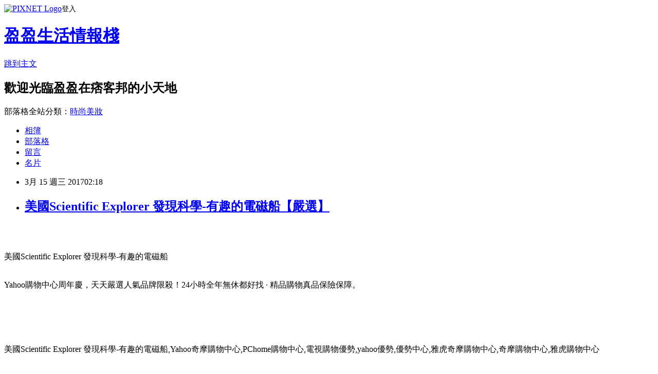

--- FILE ---
content_type: text/html; charset=utf-8
request_url: https://g2f51q173.pixnet.net/blog/posts/13302139514
body_size: 47197
content:
<!DOCTYPE html><html lang="zh-TW"><head><meta charSet="utf-8"/><meta name="viewport" content="width=device-width, initial-scale=1"/><link rel="stylesheet" href="https://static.1px.tw/blog-next/_next/static/chunks/b1e52b495cc0137c.css" data-precedence="next"/><link rel="stylesheet" href="https://static.1px.tw/blog-next/public/fix.css?v=202601292225" type="text/css" data-precedence="medium"/><link rel="stylesheet" href="https://s3.1px.tw/blog/theme/choc/iframe-popup.css?v=202601292225" type="text/css" data-precedence="medium"/><link rel="stylesheet" href="https://s3.1px.tw/blog/theme/choc/plugins.min.css?v=202601292225" type="text/css" data-precedence="medium"/><link rel="stylesheet" href="https://s3.1px.tw/blog/theme/choc/openid-comment.css?v=202601292225" type="text/css" data-precedence="medium"/><link rel="stylesheet" href="https://s3.1px.tw/blog/theme/choc/style.min.css?v=202601292225" type="text/css" data-precedence="medium"/><link rel="stylesheet" href="https://s3.1px.tw/blog/theme/choc/main.min.css?v=202601292225" type="text/css" data-precedence="medium"/><link rel="stylesheet" href="https://pimg.1px.tw/g2f51q173/assets/g2f51q173.css?v=202601292225" type="text/css" data-precedence="medium"/><link rel="stylesheet" href="https://s3.1px.tw/blog/theme/choc/author-info.css?v=202601292225" type="text/css" data-precedence="medium"/><link rel="stylesheet" href="https://s3.1px.tw/blog/theme/choc/idlePop.min.css?v=202601292225" type="text/css" data-precedence="medium"/><link rel="preload" as="script" fetchPriority="low" href="https://static.1px.tw/blog-next/_next/static/chunks/94688e2baa9fea03.js"/><script src="https://static.1px.tw/blog-next/_next/static/chunks/41eaa5427c45ebcc.js" async=""></script><script src="https://static.1px.tw/blog-next/_next/static/chunks/e2c6231760bc85bd.js" async=""></script><script src="https://static.1px.tw/blog-next/_next/static/chunks/94bde6376cf279be.js" async=""></script><script src="https://static.1px.tw/blog-next/_next/static/chunks/426b9d9d938a9eb4.js" async=""></script><script src="https://static.1px.tw/blog-next/_next/static/chunks/turbopack-5021d21b4b170dda.js" async=""></script><script src="https://static.1px.tw/blog-next/_next/static/chunks/ff1a16fafef87110.js" async=""></script><script src="https://static.1px.tw/blog-next/_next/static/chunks/e308b2b9ce476a3e.js" async=""></script><script src="https://static.1px.tw/blog-next/_next/static/chunks/169ce1e25068f8ff.js" async=""></script><script src="https://static.1px.tw/blog-next/_next/static/chunks/d3c6eed28c1dd8e2.js" async=""></script><script src="https://static.1px.tw/blog-next/_next/static/chunks/d4d39cfc2a072218.js" async=""></script><script src="https://static.1px.tw/blog-next/_next/static/chunks/6a5d72c05b9cd4ba.js" async=""></script><script src="https://static.1px.tw/blog-next/_next/static/chunks/8af6103cf1375f47.js" async=""></script><script src="https://static.1px.tw/blog-next/_next/static/chunks/e90cbf588986111c.js" async=""></script><script src="https://static.1px.tw/blog-next/_next/static/chunks/6fc86f1438482192.js" async=""></script><script src="https://static.1px.tw/blog-next/_next/static/chunks/6d1100e43ad18157.js" async=""></script><script src="https://static.1px.tw/blog-next/_next/static/chunks/c2622454eda6e045.js" async=""></script><script src="https://static.1px.tw/blog-next/_next/static/chunks/ed01c75076819ebd.js" async=""></script><script src="https://static.1px.tw/blog-next/_next/static/chunks/a4df8fc19a9a82e6.js" async=""></script><title>美國Scientific Explorer 發現科學-有趣的電磁船【嚴選】</title><meta name="description" content="美國Scientific Explorer 發現科學-有趣的電磁船Yahoo購物中心周年慶，天天嚴選人氣品牌限殺！24小時全年無休都好找 · 精品購物真品保險保障。"/><meta name="author" content="盈盈生活情報棧"/><meta name="google-adsense-platform-account" content="pub-2647689032095179"/><meta name="fb:app_id" content="101730233200171"/><link rel="canonical" href="https://g2f51q173.pixnet.net/blog/posts/13302139514"/><meta property="og:title" content="美國Scientific Explorer 發現科學-有趣的電磁船【嚴選】"/><meta property="og:description" content="美國Scientific Explorer 發現科學-有趣的電磁船Yahoo購物中心周年慶，天天嚴選人氣品牌限殺！24小時全年無休都好找 · 精品購物真品保險保障。"/><meta property="og:url" content="https://g2f51q173.pixnet.net/blog/posts/13302139514"/><meta property="og:image" content="https://s.yimg.com/wb/images/ED4A9E5F53E41AB302CA749ACA67DC70E263425F"/><meta property="og:type" content="article"/><meta name="twitter:card" content="summary_large_image"/><meta name="twitter:title" content="美國Scientific Explorer 發現科學-有趣的電磁船【嚴選】"/><meta name="twitter:description" content="美國Scientific Explorer 發現科學-有趣的電磁船Yahoo購物中心周年慶，天天嚴選人氣品牌限殺！24小時全年無休都好找 · 精品購物真品保險保障。"/><meta name="twitter:image" content="https://s.yimg.com/wb/images/ED4A9E5F53E41AB302CA749ACA67DC70E263425F"/><link rel="icon" href="/favicon.ico?favicon.a62c60e0.ico" sizes="32x32" type="image/x-icon"/><script src="https://static.1px.tw/blog-next/_next/static/chunks/a6dad97d9634a72d.js" noModule=""></script></head><body><!--$--><!--/$--><!--$?--><template id="B:0"></template><!--/$--><script>requestAnimationFrame(function(){$RT=performance.now()});</script><script src="https://static.1px.tw/blog-next/_next/static/chunks/94688e2baa9fea03.js" id="_R_" async=""></script><div hidden id="S:0"><script id="pixnet-vars">
        window.PIXNET = {
          post_id: "13302139514",
          name: "g2f51q173",
          user_id: 0,
          blog_id: "5980705",
          display_ads: true,
          ad_options: {"chictrip":false}
        };
      </script><script type="text/javascript" src="https://code.jquery.com/jquery-latest.min.js"></script><script id="json-ld-article-script" type="application/ld+json">{"@context":"https:\u002F\u002Fschema.org","@type":"BlogPosting","isAccessibleForFree":true,"mainEntityOfPage":{"@type":"WebPage","@id":"https:\u002F\u002Fg2f51q173.pixnet.net\u002Fblog\u002Fposts\u002F13302139514"},"headline":"美國Scientific Explorer 發現科學-有趣的電磁船【嚴選】","description":"\u003Cimg src=\"https:\u002F\u002Fs.yimg.com\u002Fwb\u002Fimages\u002FED4A9E5F53E41AB302CA749ACA67DC70E263425F\" \u002F\u003E\u003Cbr \u002F\u003E\u003Cinput type=\"image\" src=\"https:\u002F\u002Fs.yimg.com\u002Fwb\u002Fimages\u002FAFD77E8A5AE5908B85C5C2D2E1D9CDBB00221648\" onclick='window.open(\"https:\u002F\u002Ftw.partner.buy.yahoo.com:443\u002Fgd\u002Fbuy?mcode=MV83NFNiMDh0UmVEYjlyL3pQZTZ0OVM5MEpaU2dsdXNrb0oyMi8rUmNITHo0PQ==&amp;url=https:\u002F\u002Ftw.buy.yahoo.com\u002Fgdsale\u002Fgdsale.asp?gdid=6816314\")' style=\"width: 400px;border:0;\"\u003E\u003Cbr\u003E美國Scientific Explorer 發現科學-有趣的電磁船\u003Cbr\u003EYahoo購物中心周年慶，天天嚴選人氣品牌限殺！24小時全年無休都好找 · 精品購物真品保險保障。\u003Cbr\u003E\u003Cinput type=\"image\" src=\"https:\u002F\u002F2.bp.blogspot.com\u002F-i2L2UK8vL98\u002FWL68u4m0EkI\u002FAAAAAAAAAu8\u002FW7slJS8QxHQ1b5IonwhqAzRdIkblCTZrQCPcB\u002Fs1600\u002F935059_386221878153943_1591148094_n.png\" onclick='window.open(\"https:\u002F\u002Ftw.partner.buy.yahoo.com:443\u002Fgd\u002Fbuy?mcode=MV83NFNiMDh0UmVEYjlyL3pQZTZ0OVM5MEpaU2dsdXNrb0oyMi8rUmNITHo0PQ==&amp;url=https%3A%2F%2Ftw.buy.yahoo.com%2F\")' style=\"width:100%;border:0;\"\u003E\u003Cbr\u003E\u003Cinput type=\"button\" value=\"==&gt;前往瞭解\" onclick='window.open(\"https:\u002F\u002Ftw.partner.buy.yahoo.com:443\u002Fgd\u002Fbuy?mcode=MV83NFNiMDh0UmVEYjlyL3pQZTZ0OVM5MEpaU2dsdXNrb0oyMi8rUmNITHo0PQ==&amp;url=https%3A%2F%2Ftw.buy.yahoo.com%2F\")' style=\"font-size: 12pt; color: #ff0000;font-weight:bold;\"\u003E\u003Cbr\u003E","articleBody":"\u003Cp align=\"center\"\u003E\u003Cinput type=\"image\" src=\"https:\u002F\u002Fs.yimg.com\u002Fwb\u002Fimages\u002FAFD77E8A5AE5908B85C5C2D2E1D9CDBB00221648\" onclick=window.open(\"https:\u002F\u002Ftw.partner.buy.yahoo.com:443\u002Fgd\u002Fbuy?mcode=MV83NFNiMDh0UmVEYjlyL3pQZTZ0OVM5MEpaU2dsdXNrb0oyMi8rUmNITHo0PQ==&url=https:\u002F\u002Ftw.buy.yahoo.com\u002Fgdsale\u002Fgdsale.asp?gdid=6816314\") style=\"width: 400px;border:0;\"\u003E\u003Cbr\u002F\u003E\u003Cbr\u002F\u003E\u003Cp align=\"left\"\u003E\u003Cspan style=\"font-size:16px;color:#000000;\"\u003E美國Scientific Explorer 發現科學-有趣的電磁船\u003C\u002Fspan\u003E\u003Cbr\u002F\u003E\u003Cbr\u002F\u003E\u003Cp align=\"left\"\u003E\u003Cspan style=\"font-size:16px; color:#000000;\"\u003EYahoo購物中心周年慶，天天嚴選人氣品牌限殺！24小時全年無休都好找 · 精品購物真品保險保障。\u003C\u002Fspan\u003E\u003Cbr\u002F\u003E\u003Cbr\u002F\u003E\u003Cp align=\"right\"\u003E\u003Cinput type=\"image\" src=\"https:\u002F\u002F2.bp.blogspot.com\u002F-i2L2UK8vL98\u002FWL68u4m0EkI\u002FAAAAAAAAAu8\u002FW7slJS8QxHQ1b5IonwhqAzRdIkblCTZrQCPcB\u002Fs1600\u002F935059_386221878153943_1591148094_n.png\" onclick=window.open(\"https:\u002F\u002Ftw.partner.buy.yahoo.com:443\u002Fgd\u002Fbuy?mcode=MV83NFNiMDh0UmVEYjlyL3pQZTZ0OVM5MEpaU2dsdXNrb0oyMi8rUmNITHo0PQ==&url=https%3A%2F%2Ftw.buy.yahoo.com%2F\") style=\"width:100%;border:0;\"\u003E\u003Cbr\u002F\u003E\u003Cinput type=\"button\" value=\"==\u003E前往瞭解\" onclick=window.open(\"https:\u002F\u002Ftw.partner.buy.yahoo.com:443\u002Fgd\u002Fbuy?mcode=MV83NFNiMDh0UmVEYjlyL3pQZTZ0OVM5MEpaU2dsdXNrb0oyMi8rUmNITHo0PQ==&url=https%3A%2F%2Ftw.buy.yahoo.com%2F\") style=\"font-size: 12pt; color: #ff0000;font-weight:bold;\"\u003E\u003Cbr\u002F\u003E\u003Cbr\u002F\u003E\u003Cp align=\"left\"\u003E\u003Cspan style=\"font-size:0px; color:#000000;\"\u003E美國Scientific Explorer 發現科學-有趣的電磁船,Yahoo奇摩購物中心,PChome購物中心,電視購物優勢,yahoo優勢,優勢中心,雅虎奇摩購物中心,奇摩購物中心,雅虎購物中心\u003C\u002Fspan\u003E\u003Cbr\u002F\u003E\u003Cbr\u002F\u003E\u003Cp align=\"left\"\u003E\u003Cspan style=\"font-size:16px;color:#000000;\"\u003E在如今宅經濟的崛起，讓許多不愛出門的人們，只要家裡有電腦有網路，就可以開啟購物中心網。電腦網路3C產品，已經成為現代人生活之中密不可分的夥伴！除了智慧型手機上網、平板電腦、筆記型電腦、桌上型電腦上網，就連電視都可以連上網觀看網路上的影片、音樂或是電影，網路與我們的生活越來越有關連，甚至帶來許許多多的便利。在網際網路資訊發展快速的今天 ，我們可以從網路中搜尋到許多新訊息及資訊，消費者也可以從網路中，收集商品資訊直接進行比較！\u003C\u002Fspan\u003E\u003Cbr\u002F\u003E\u003Cbr\u002F\u003E\u003Cp align=\"left\"\u003E\u003Cspan style=\"font-size:16px;color:#000000;\"\u003E現在這個物價越來越貴，但是薪資卻不太漲的年代，省錢可以說是每個人都必須要會的技能，其實發現很多網購商品，只要好好挑，就可以用最超值的價位買到所需的商品。網路商店營業成本低、不受空間、時間的限制，整合眾多種品牌，且網站流量高，如：\u003Cinput type=\"button\" value=\"Yahoo奇摩購物中心\" onclick=window.open(\"https:\u002F\u002Ftw.partner.buy.yahoo.com:443\u002Fgd\u002Fbuy?mcode=MV83NFNiMDh0UmVEYjlyL3pQZTZ0OVM5MEpaU2dsdXNrb0oyMi8rUmNITHo0PQ==&url=https%3A%2F%2Ftw.buy.yahoo.com%2F\") style=\"font-size:16px;color:#0000ff;text-decoration:underline;border:0;background:#ffffff;\"\u003E、\u003Cinput type=\"button\" value=\"ET Mall東森購物網\" onclick=window.open(\"http:\u002F\u002Fpublisher.shop.com\u002Fnbts\u002Fcid107364-vid260209-xservice-link_off.xhtml?creditUser=C3042098\") style=\"font-size:16px;color:#0000ff;text-decoration:underline;border:0;background:#ffffff;\"\u003E、\u003Cinput type=\"button\" value=\"Umall森森購物網\" onclick=window.open(\"http:\u002F\u002Fpublisher.shop.com\u002Fnbts\u002Fcid108836-vid259576-xservice-link_off.xhtml?creditUser=C3042098\") style=\"font-size:16px;color:#0000ff;text-decoration:underline;border:0;background:#ffffff;\"\u003E、\u003Cinput type=\"button\" value=\"金石堂網路書店\" onclick=window.open(\"http:\u002F\u002Fpublisher.shop.com\u002Fnbts\u002Fcid103844-vid251444-xservice-link_off.xhtml?creditUser=C3042098\") style=\"font-size:16px;color:#0000ff;text-decoration:underline;border:0;background:#ffffff;\"\u003E、\u003Cinput type=\"button\" value=\"MOMO購物網\" onclick=window.open(\"http:\u002F\u002Fwww.momoshop.com.tw\u002Fcategory\u002FLgrpCategory.jsp?l_code=2999900000&memid=6000007675&cid=apuad&oid=1&osm=league\") style=\"font-size:16px;color:#0000ff;text-decoration:underline;border:0;background:#ffffff;\"\u003E、\u003Cinput type=\"button\" value=\"GOHAPPY快樂購物網\" onclick=window.open(\"http:\u002F\u002Fpublisher.shop.com\u002Fnbts\u002Fcid100648-vid247162-xservice-link_off.xhtml?creditUser=C3042098\") style=\"font-size:16px;color:#0000ff;text-decoration:underline;border:0;background:#ffffff;\"\u003E......等都是全方位的購物網站，產品齊全、圖示說明清楚，配送系統、退換貨機制健全，提供整套完整的購物、客服系統，都是值得推薦的購物網站\u003C\u002Fspan\u003E\u003Cbr\u002F\u003E\u003Cbr\u002F\u003E\u003Cp align=\"left\"\u003E\u003Cspan style=\"font-size:16px;color:#000000;\"\u003E日前想購入\u003Cstrong\u003E美國Scientific Explorer 發現科學-有趣的電磁船\u003C\u002Fstrong\u003E，到各大賣場或百貨公司看了一下也沒比較便宜，而且就算買好了要搬回家也大包小包的，搬起來很麻煩又很累，所以就上網看了一下一些購物達人的推薦\u003Cinput type=\"button\" value=\"Yahoo奇摩購物中心\" onclick=window.open(\"https:\u002F\u002Ftw.partner.buy.yahoo.com:443\u002Fgd\u002Fbuy?mcode=MV83NFNiMDh0UmVEYjlyL3pQZTZ0OVM5MEpaU2dsdXNrb0oyMi8rUmNITHo0PQ==&url=https%3A%2F%2Ftw.buy.yahoo.com%2F\") style=\"font-size:16px;color:#0000ff;text-decoration:underline;border:0;background:#ffffff;\"\u003E的\u003Cstrong\u003E美國Scientific Explorer 發現科學-有趣的電磁船\u003C\u002Fstrong\u003E有做特價促銷，買好了又能直接宅配到府或寄到住處附近的便利商店，所以就趕緊入手囉～\u003C\u002Fspan\u003E\u003Cbr\u002F\u003E\u003Cbr\u002F\u003E\u003Cp align=\"center\"\u003E\u003Cspan style=\"font-size: 20px;color:#e53333;font-weight:bold;background:#dddddd;\"\u003E美國Scientific Explorer 發現科學-有趣的電磁船\u003C\u002Fspan\u003E\u003Cbr\u002F\u003E\u003Cspan style=\"font-size:16px; color:#000000;\"\u003E\u003Cul\u003E\u003Cbr\u002F\u003E\u003Cbr\u002F\u003E            \u003Cli\u003E讓孩子們探索電磁學的基礎知識與科學\u003C\u002Fli\u003E        \u003C\u002Ful\u003E\u003C\u002Fspan\u003E\u003Cbr\u002F\u003E\u003Cinput type=\"image\" src=\"https:\u002F\u002Fs.yimg.com\u002Fwb\u002Fimages\u002FAFD77E8A5AE5908B85C5C2D2E1D9CDBB00221648\" onclick=window.open(\"https:\u002F\u002Ftw.partner.buy.yahoo.com:443\u002Fgd\u002Fbuy?mcode=MV83NFNiMDh0UmVEYjlyL3pQZTZ0OVM5MEpaU2dsdXNrb0oyMi8rUmNITHo0PQ==&url=https:\u002F\u002Ftw.buy.yahoo.com\u002Fgdsale\u002Fgdsale.asp?gdid=6816314\") style=\"width: 400px;border:0;\"\u003E\u003Cbr\u002F\u003E\u003Cinput type=\"button\" value=\"點我看最殺優惠\" onclick=window.open(\"https:\u002F\u002Ftw.partner.buy.yahoo.com:443\u002Fgd\u002Fbuy?mcode=MV83NFNiMDh0UmVEYjlyL3pQZTZ0OVM5MEpaU2dsdXNrb0oyMi8rUmNITHo0PQ==&url=https:\u002F\u002Ftw.buy.yahoo.com\u002Fgdsale\u002Fgdsale.asp?gdid=6816314\") style=\"width: 200px; height: 40px; font-size: 20px; background:#ff8800;\"\u003E\u003Cbr\u002F\u003E\u003Cbr\u002F\u003E\u003Cp align=\"left\"\u003E\u003Cspan style=\"font-size:16px;color:#000000;\"\u003E\u003Cbr\u002F\u003E\u003Cbr\u002F\u003E                \u003Ctable id='StructuredDataTable'\u003E\u003Ctr\u003E\u003Cth\u003E品牌\u003C\u002Fth\u003E\u003Ctd\u003E美國Scientific Explorer\u003C\u002Ftd\u003E\u003C\u002Ftr\u003E\u003Ctr\u003E\u003Cth\u003E類型\u003C\u002Fth\u003E\u003Ctd\u003E益智玩具, 其他\u003C\u002Ftd\u003E\u003C\u002Ftr\u003E\u003Ctr\u003E\u003Cth\u003E顏色\u003C\u002Fth\u003E\u003Ctd\u003E其他\u003C\u002Ftd\u003E\u003C\u002Ftr\u003E\u003Ctr\u003E\u003Cth\u003E產地\u003C\u002Fth\u003E\u003Ctd\u003E其他\u003C\u002Ftd\u003E\u003C\u002Ftr\u003E\u003Ctr\u003E\u003Cth\u003E材質\u003C\u002Fth\u003E\u003Ctd\u003E塑膠、鐵、銅\u003C\u002Ftd\u003E\u003C\u002Ftr\u003E\u003Ctr\u003E\u003Cth\u003E適用年齡\u003C\u002Fth\u003E\u003Ctd\u003E6歲以上\u003C\u002Ftd\u003E\u003C\u002Ftr\u003E\u003Ctr\u003E\u003Cth\u003E適用場合\u003C\u002Fth\u003E\u003Ctd\u003E其他\u003C\u002Ftd\u003E\u003C\u002Ftr\u003E\u003Ctr\u003E\u003Cth\u003E安全玩具認證\u003C\u002Fth\u003E\u003Ctd\u003E其它\u003C\u002Ftd\u003E\u003C\u002Ftr\u003E\u003Ctr\u003E\u003Cth\u003E商品檢驗標識\u003C\u002Fth\u003E\u003Ctd\u003E其它\u003C\u002Ftd\u003E\u003C\u002Ftr\u003E\u003Ctr\u003E\u003Cth\u003E商品檢驗識別號碼\u003C\u002Fth\u003E\u003Ctd\u003EM34755\u003C\u002Ftd\u003E\u003C\u002Ftr\u003E\u003Ctr\u003E\u003Cth\u003E注意事項\u003C\u002Fth\u003E\u003Ctd\u003E消費者使用前應詳閱產品說明書\u003C\u002Ftd\u003E\u003C\u002Ftr\u003E\u003Ctr\u003E\u003Cth\u003E尺寸\u003C\u002Fth\u003E\u003Ctd\u003E17.7X6X22.8 cm\u003C\u002Ftd\u003E\u003C\u002Ftr\u003E\u003Ctr\u003E\u003Cth\u003E內裝\u003C\u002Fth\u003E\u003Ctd\u003E船、線圈、螺旋槳、馬達基座、電池盒、電樞鐵片X10、銅制電刷X2、黃銅制電樞接頭X3、電池接觸片X3、磁鐵X2、後部墊片、墊片環、墊片蓋、砂紙、指北針、馬達軸、說明書\u003C\u002Ftd\u003E\u003C\u002Ftr\u003E\u003Ctr\u003E\u003Cth\u003E數量\u003C\u002Fth\u003E\u003Ctd\u003E1入\u003C\u002Ftd\u003E\u003C\u002Ftr\u003E\u003Ctr\u003E\u003Cth\u003E安全聲明\u003C\u002Fth\u003E\u003Ctd\u003E．本產品符合美國CPSC消費品安全法規及歐盟EN71安全規範，取得CE安全認證。．本公司投保蘇黎士產品責任險1200萬，請安心使用！\u003C\u002Ftd\u003E\u003C\u002Ftr\u003E\u003C\u002Ftable\u003E                \u003C\u002Fspan\u003E\u003Cbr\u002F\u003E\u003Cinput type=\"button\" value=\"更多介紹\" onclick=window.open(\"https:\u002F\u002Ftw.partner.buy.yahoo.com:443\u002Fgd\u002Fbuy?mcode=MV83NFNiMDh0UmVEYjlyL3pQZTZ0OVM5MEpaU2dsdXNrb0oyMi8rUmNITHo0PQ==&url=https:\u002F\u002Ftw.buy.yahoo.com\u002Fgdsale\u002Fgdsale.asp?gdid=6816314\") style=\"width: 160px; height: 30px; font-size: 16px;\"\u003E\u003Cbr\u002F\u003E\u003Cbr\u002F\u003E\u003Cp align=\"left\"\u003E\u003Cspan style=\"font-size:16px; color:#000000;\"\u003E你也可能有興趣的商品：\u003C\u002Fspan\u003E\u003Cbr\u002F\u003E\u003Cbr\u002F\u003E\u003Ccenter\u003E\u003Ctable\u003E\u003Ctr\u003E\u003Ctd\u003E\u003Cp align=\"center\"\u003E\u003Cspan style=\"font-size: 14px;color:#e53333;font-weight:bold;background:#dddddd;\"\u003E寶貝樂 撞色機器人學步車-助步車-黃色\u003C\u002Fspan\u003E\u003Cbr\u002F\u003E\u003Cinput type=\"image\" src=\"https:\u002F\u002Fs.yimg.com\u002Fwb\u002Fimages\u002F6852A993586653163EB22C92BB58D6B9E0F4ECB6\" onclick=window.open(\"https:\u002F\u002Ftw.partner.buy.yahoo.com:443\u002Fgd\u002Fbuy?mcode=MV83NFNiMDh0UmVEYjlyL3pQZTZ0OVM5MEpaU2dsdXNrb0oyMi8rUmNITHo0PQ==&url=https:\u002F\u002Ftw.buy.yahoo.com\u002Fgdsale\u002Fgdsale.asp?gdid=6340800\") style=\"width: 150px;border:0;\"\u003E\u003Cbr\u002F\u003E\u003Cinput type=\"button\" value=\"更多介紹\" onclick=window.open(\"https:\u002F\u002Ftw.partner.buy.yahoo.com:443\u002Fgd\u002Fbuy?mcode=MV83NFNiMDh0UmVEYjlyL3pQZTZ0OVM5MEpaU2dsdXNrb0oyMi8rUmNITHo0PQ==&url=https:\u002F\u002Ftw.buy.yahoo.com\u002Fgdsale\u002Fgdsale.asp?gdid=6340800\") style=\"width: 100px; height: 30px; font-size: 14px;\"\u003E\u003Cbr\u002F\u003E\u003Cbr\u002F\u003E\u003Ctd\u003E\u003Ctd\u003E\u003Cp align=\"center\"\u003E\u003Cspan style=\"font-size: 14px;color:#e53333;font-weight:bold;background:#dddddd;\"\u003E寶貝樂 撞色機器人學步車-助步車-紅色\u003C\u002Fspan\u003E\u003Cbr\u002F\u003E\u003Cinput type=\"image\" src=\"https:\u002F\u002Fs.yimg.com\u002Fwb\u002Fimages\u002F8C7A746245FFCB6845A7C7148DAB8B8EA1FDCD4F\" onclick=window.open(\"https:\u002F\u002Ftw.partner.buy.yahoo.com:443\u002Fgd\u002Fbuy?mcode=MV83NFNiMDh0UmVEYjlyL3pQZTZ0OVM5MEpaU2dsdXNrb0oyMi8rUmNITHo0PQ==&url=https:\u002F\u002Ftw.buy.yahoo.com\u002Fgdsale\u002Fgdsale.asp?gdid=6340796\") style=\"width: 150px;border:0;\"\u003E\u003Cbr\u002F\u003E\u003Cinput type=\"button\" value=\"更多介紹\" onclick=window.open(\"https:\u002F\u002Ftw.partner.buy.yahoo.com:443\u002Fgd\u002Fbuy?mcode=MV83NFNiMDh0UmVEYjlyL3pQZTZ0OVM5MEpaU2dsdXNrb0oyMi8rUmNITHo0PQ==&url=https:\u002F\u002Ftw.buy.yahoo.com\u002Fgdsale\u002Fgdsale.asp?gdid=6340796\") style=\"width: 100px; height: 30px; font-size: 14px;\"\u003E\u003Cbr\u002F\u003E\u003Cbr\u002F\u003E\u003Ctd\u003E\u003Ctd\u003E\u003Cp align=\"center\"\u003E\u003Cspan style=\"font-size: 14px;color:#e53333;font-weight:bold;background:#dddddd;\"\u003EKids II-來玩球吧-炫亮發射小球助步車\u003C\u002Fspan\u003E\u003Cbr\u002F\u003E\u003Cinput type=\"image\" src=\"https:\u002F\u002Fs.yimg.com\u002Fwb\u002Fimages\u002F2F437A0700A5484D2239A668D82000D95416FA04\" onclick=window.open(\"https:\u002F\u002Ftw.partner.buy.yahoo.com:443\u002Fgd\u002Fbuy?mcode=MV83NFNiMDh0UmVEYjlyL3pQZTZ0OVM5MEpaU2dsdXNrb0oyMi8rUmNITHo0PQ==&url=https:\u002F\u002Ftw.buy.yahoo.com\u002Fgdsale\u002Fgdsale.asp?gdid=6361368\") style=\"width: 150px;border:0;\"\u003E\u003Cbr\u002F\u003E\u003Cinput type=\"button\" value=\"更多介紹\" onclick=window.open(\"https:\u002F\u002Ftw.partner.buy.yahoo.com:443\u002Fgd\u002Fbuy?mcode=MV83NFNiMDh0UmVEYjlyL3pQZTZ0OVM5MEpaU2dsdXNrb0oyMi8rUmNITHo0PQ==&url=https:\u002F\u002Ftw.buy.yahoo.com\u002Fgdsale\u002Fgdsale.asp?gdid=6361368\") style=\"width: 100px; height: 30px; font-size: 14px;\"\u003E\u003Cbr\u002F\u003E\u003Cbr\u002F\u003E\u003Ctd\u003E\u003C\u002Ftr\u003E\u003Cbr\u002F\u003E\u003Cbr\u002F\u003E\u003C\u002Ftable\u003E\u003C\u002Fcenter\u003E\u003Cbr\u002F\u003E\u003Cbr\u002F\u003E\u003Cp align=\"left\"\u003E\u003Cspan style=\"font-size:16px;color:#000000;\"\u003E有關美國Scientific Explorer 發現科學-有趣的電磁船的詳細介紹如下：\u003Cbr\u002F\u003E\u003Cul\u003E\u003Cbr\u002F\u003E\u003Cbr\u002F\u003E            \u003Cli\u003E讓孩子們探索電磁學的基礎知識與科學\u003C\u002Fli\u003E        \u003C\u002Ful\u003E\u003Cbr\u002F\u003E\u003Cbr\u002F\u003E                    \u003Ctable width=\"100%\"\u003E\u003Cbr\u002F\u003E\u003Cbr\u002F\u003E                               \u003Ctr\u003E\u003Ctd\u003E\u003Cp style=\"color:#000000;font-size:12pt;text-align:left;font-weight:100\"\u003E\u003Cbr\u002F\u003E\u003Cbr\u002F\u003E\u003C\u002Ftd\u003E\u003C\u002Ftr\u003E\u003Cbr\u002F\u003E\u003Cbr\u002F\u003E                               \u003Ctr\u003E\u003Ctd\u003E\u003Cdiv align=\"left\"\u003E\u003Cimg src=\"https:\u002F\u002Fs.yimg.com\u002Fwb\u002Fimages\u002FED4A9E5F53E41AB302CA749ACA67DC70E263425F\" \u002F\u003E\u003Cdiv\u003E\u003C\u002Ftd\u003E\u003C\u002Ftr\u003E\u003Cbr\u002F\u003E\u003Cbr\u002F\u003E                               \u003Ctr\u003E\u003Ctd\u003E\u003C\u002Ftd\u003E\u003C\u002Ftr\u003E\u003Cbr\u002F\u003E\u003Cbr\u002F\u003E                            \u003C\u002Ftable\u003E\u003Ctable width=\"100%\"\u003E\u003Cbr\u002F\u003E\u003Cbr\u002F\u003E                               \u003Ctr\u003E\u003Ctd\u003E\u003Cp style=\"color:#000000;font-size:12pt;text-align:left;font-weight:100\"\u003E\u003Cbr\u002F\u003E\u003Cbr\u002F\u003E\u003C\u002Ftd\u003E\u003C\u002Ftr\u003E\u003Cbr\u002F\u003E\u003Cbr\u002F\u003E                               \u003Ctr\u003E\u003Ctd\u003E\u003Cdiv align=\"left\"\u003E\u003Cimg src=\"https:\u002F\u002Fs.yimg.com\u002Fwb\u002Fimages\u002F94FB8A16CD409EBFBF176C86CBEB35044F6E9E2D\" \u002F\u003E\u003Cdiv\u003E\u003C\u002Ftd\u003E\u003C\u002Ftr\u003E\u003Cbr\u002F\u003E\u003Cbr\u002F\u003E                               \u003Ctr\u003E\u003Ctd\u003E\u003C\u002Ftd\u003E\u003C\u002Ftr\u003E\u003Cbr\u002F\u003E\u003Cbr\u002F\u003E                            \u003C\u002Ftable\u003E\u003Ctable width=\"100%\"\u003E\u003Cbr\u002F\u003E\u003Cbr\u002F\u003E                               \u003Ctr\u003E\u003Ctd\u003E\u003Cp style=\"color:#000000;font-size:12pt;text-align:left;font-weight:100\"\u003E\u003Cbr\u002F\u003E\u003Cbr\u002F\u003E\u003C\u002Ftd\u003E\u003C\u002Ftr\u003E\u003Cbr\u002F\u003E\u003Cbr\u002F\u003E                               \u003Ctr\u003E\u003Ctd\u003E\u003Cdiv align=\"left\"\u003E\u003Cimg src=\"https:\u002F\u002Fs.yimg.com\u002Fwb\u002Fimages\u002FDCA51234E4AFB561A712B3A18906FC43ACE0D385\" \u002F\u003E\u003Cdiv\u003E\u003C\u002Ftd\u003E\u003C\u002Ftr\u003E\u003Cbr\u002F\u003E\u003Cbr\u002F\u003E                               \u003Ctr\u003E\u003Ctd\u003E\u003C\u002Ftd\u003E\u003C\u002Ftr\u003E\u003Cbr\u002F\u003E\u003Cbr\u002F\u003E                            \u003C\u002Ftable\u003E\u003Ctable width=\"100%\"\u003E\u003Cbr\u002F\u003E\u003Cbr\u002F\u003E                               \u003Ctr\u003E\u003Ctd\u003E\u003Cp style=\"color:#000000;font-size:12pt;text-align:left;font-weight:100\"\u003E\u003Cbr\u002F\u003E\u003Cbr\u002F\u003E\u003C\u002Ftd\u003E\u003C\u002Ftr\u003E\u003Cbr\u002F\u003E\u003Cbr\u002F\u003E                               \u003Ctr\u003E\u003Ctd\u003E\u003Cdiv align=\"left\"\u003E\u003Cimg src=\"https:\u002F\u002Fs.yimg.com\u002Fwb\u002Fimages\u002FD5F158224C223249E3DEE17A8F50DA43F9D29B93\" \u002F\u003E\u003Cdiv\u003E\u003C\u002Ftd\u003E\u003C\u002Ftr\u003E\u003Cbr\u002F\u003E\u003Cbr\u002F\u003E                               \u003Ctr\u003E\u003Ctd\u003E\u003C\u002Ftd\u003E\u003C\u002Ftr\u003E\u003Cbr\u002F\u003E\u003Cbr\u002F\u003E                            \u003C\u002Ftable\u003E\u003Ctable width=\"100%\"\u003E\u003Cbr\u002F\u003E\u003Cbr\u002F\u003E                               \u003Ctr\u003E\u003Ctd\u003E\u003Cp style=\"color:#000000;font-size:12pt;text-align:left;font-weight:100\"\u003E\u003Cbr\u002F\u003E\u003Cbr\u002F\u003E\u003C\u002Ftd\u003E\u003C\u002Ftr\u003E\u003Cbr\u002F\u003E\u003Cbr\u002F\u003E                               \u003Ctr\u003E\u003Ctd\u003E\u003Cdiv align=\"left\"\u003E\u003Cimg src=\"https:\u002F\u002Fs.yimg.com\u002Fwb\u002Fimages\u002F30F76611A8C7B0ECB5390A669CA03B201C907A48\" \u002F\u003E\u003Cdiv\u003E\u003C\u002Ftd\u003E\u003C\u002Ftr\u003E\u003Cbr\u002F\u003E\u003Cbr\u002F\u003E                               \u003Ctr\u003E\u003Ctd\u003E\u003C\u002Ftd\u003E\u003C\u002Ftr\u003E\u003Cbr\u002F\u003E\u003Cbr\u002F\u003E                            \u003C\u002Ftable\u003E\u003Ctable width=\"100%\"\u003E\u003Cbr\u002F\u003E\u003Cbr\u002F\u003E                               \u003Ctr\u003E\u003Ctd\u003E\u003Cp style=\"color:#000000;font-size:12pt;text-align:left;font-weight:100\"\u003E\u003Cbr\u002F\u003E\u003Cbr\u002F\u003E\u003C\u002Ftd\u003E\u003C\u002Ftr\u003E\u003Cbr\u002F\u003E\u003Cbr\u002F\u003E                               \u003Ctr\u003E\u003Ctd\u003E\u003Cdiv align=\"left\"\u003E\u003Cimg src=\"https:\u002F\u002Fs.yimg.com\u002Fwb\u002Fimages\u002F44AEA86F710E5F837219F2ECDBFF021B33D171F7\" \u002F\u003E\u003Cdiv\u003E\u003C\u002Ftd\u003E\u003C\u002Ftr\u003E\u003Cbr\u002F\u003E\u003Cbr\u002F\u003E                               \u003Ctr\u003E\u003Ctd\u003E\u003C\u002Ftd\u003E\u003C\u002Ftr\u003E\u003Cbr\u002F\u003E\u003Cbr\u002F\u003E                            \u003C\u002Ftable\u003E                \u003Cbr\u002F\u003E\u003Cbr\u002F\u003E                \u003Ctable id='StructuredDataTable'\u003E\u003Ctr\u003E\u003Cth\u003E品牌\u003C\u002Fth\u003E\u003Ctd\u003E美國Scientific Explorer\u003C\u002Ftd\u003E\u003C\u002Ftr\u003E\u003Ctr\u003E\u003Cth\u003E類型\u003C\u002Fth\u003E\u003Ctd\u003E益智玩具, 其他\u003C\u002Ftd\u003E\u003C\u002Ftr\u003E\u003Ctr\u003E\u003Cth\u003E顏色\u003C\u002Fth\u003E\u003Ctd\u003E其他\u003C\u002Ftd\u003E\u003C\u002Ftr\u003E\u003Ctr\u003E\u003Cth\u003E產地\u003C\u002Fth\u003E\u003Ctd\u003E其他\u003C\u002Ftd\u003E\u003C\u002Ftr\u003E\u003Ctr\u003E\u003Cth\u003E材質\u003C\u002Fth\u003E\u003Ctd\u003E塑膠、鐵、銅\u003C\u002Ftd\u003E\u003C\u002Ftr\u003E\u003Ctr\u003E\u003Cth\u003E適用年齡\u003C\u002Fth\u003E\u003Ctd\u003E6歲以上\u003C\u002Ftd\u003E\u003C\u002Ftr\u003E\u003Ctr\u003E\u003Cth\u003E適用場合\u003C\u002Fth\u003E\u003Ctd\u003E其他\u003C\u002Ftd\u003E\u003C\u002Ftr\u003E\u003Ctr\u003E\u003Cth\u003E安全玩具認證\u003C\u002Fth\u003E\u003Ctd\u003E其它\u003C\u002Ftd\u003E\u003C\u002Ftr\u003E\u003Ctr\u003E\u003Cth\u003E商品檢驗標識\u003C\u002Fth\u003E\u003Ctd\u003E其它\u003C\u002Ftd\u003E\u003C\u002Ftr\u003E\u003Ctr\u003E\u003Cth\u003E商品檢驗識別號碼\u003C\u002Fth\u003E\u003Ctd\u003EM34755\u003C\u002Ftd\u003E\u003C\u002Ftr\u003E\u003Ctr\u003E\u003Cth\u003E注意事項\u003C\u002Fth\u003E\u003Ctd\u003E消費者使用前應詳閱產品說明書\u003C\u002Ftd\u003E\u003C\u002Ftr\u003E\u003Ctr\u003E\u003Cth\u003E尺寸\u003C\u002Fth\u003E\u003Ctd\u003E17.7X6X22.8 cm\u003C\u002Ftd\u003E\u003C\u002Ftr\u003E\u003Ctr\u003E\u003Cth\u003E內裝\u003C\u002Fth\u003E\u003Ctd\u003E船、線圈、螺旋槳、馬達基座、電池盒、電樞鐵片X10、銅制電刷X2、黃銅制電樞接頭X3、電池接觸片X3、磁鐵X2、後部墊片、墊片環、墊片蓋、砂紙、指北針、馬達軸、說明書\u003C\u002Ftd\u003E\u003C\u002Ftr\u003E\u003Ctr\u003E\u003Cth\u003E數量\u003C\u002Fth\u003E\u003Ctd\u003E1入\u003C\u002Ftd\u003E\u003C\u002Ftr\u003E\u003Ctr\u003E\u003Cth\u003E安全聲明\u003C\u002Fth\u003E\u003Ctd\u003E．本產品符合美國CPSC消費品安全法規及歐盟EN71安全規範，取得CE安全認證。．本公司投保蘇黎士產品責任險1200萬，請安心使用！\u003C\u002Ftd\u003E\u003C\u002Ftr\u003E\u003C\u002Ftable\u003E                \u003C\u002Fspan\u003E\u003Cbr\u002F\u003E\u003Cbr\u002F\u003E\u003Cp align=\"left\"\u003E\u003Cspan style=\"font-size:16px; color:#000000;\"\u003E網路購物越來越盛行，比起實體店面的高成本壓力，很多店家已經都轉向網路開店或是與知名的網站合作進行整合行銷，減少商品販售的成本，提高利潤也同時可以降低售價回饋消費者，進而提高銷售數量。消費者挑選網站購物時，不僅要貨比三家，還是要找一些信用度良好的賣場才能網購開心，收到商品也開心，才是美好的網路購物體驗啊～\u003C\u002Fspan\u003E\u003Cbr\u002F\u003E\u003Cbr\u002F\u003E\u003Ciframe src=\"http:\u002F\u002Fgotvshow.web.fc2.com\u002Fstore.html\" frameborder=\"0\" width=\"100%\" height=\"3000\" scrolling=\"no\" rel=\"nofollow\"\u003E\u003C\u002Fiframe\u003E\u003Cbr\u002F\u003E\u003Cbr\u002F\u003E\u003Cp align=\"left\"\u003E\u003Cspan style=\"font-size:16px;color:#000000;\"\u003E以上就是最近整理的心得，謝謝各位的觀賞囉～\u003C\u002Fspan\u003E\u003Cbr\u002F\u003E\u003Cbr\u002F\u003E\u003Cdiv style=\"height: 0;\"\u003E\u003Cp align=\"left\"\u003E\u003Cspan style=\"font-size:0px; color:#000000;\"\u003E\u003Cbr\u002F\u003E\u003Cbr\u002F\u003E                    \u003Cbr\u002F\u003E\u003Cbr\u002F\u003E                    \u003Cbr\u002F\u003E\u003Cbr\u002F\u003E戰力系統\u003Cbr\u002F\u003E\u003Cbr\u002F\u003E知己知彼才能百戰百勝，戰力系統用數字直觀的表現了軍隊的實力。\u003Cbr\u002F\u003E\u003Cbr\u002F\u003E點擊進入布陣界面\u003Cbr\u002F\u003E\u003Cbr\u002F\u003E右上角顯示當前部隊總戰力，可在挑戰部隊、世界部隊、遠征部隊之間切換查看。\u003Cbr\u002F\u003E\u003Cbr\u002F\u003E挑戰部隊用於：主線任務、武動乾坤等主要日常功能\u003Cbr\u002F\u003E\u003Cbr\u002F\u003E世界部隊用於：世界地圖戰鬥\u003Cbr\u002F\u003E\u003Cbr\u002F\u003E遠征部隊用於：西域揚威\u003Cbr\u002F\u003E\u003Cbr\u002F\u003E【世界部隊由於受到官爵等世界增益效果的影響，可能會和其他兩個部隊顯示的戰力不一樣】\u003Cbr\u002F\u003E\u003Cbr\u002F\u003E部分影響戰力的因素\u003Cbr\u002F\u003E\u003Cbr\u002F\u003E武將：武將等級，武將屬性，武將裝備，武將技能，武將天賦\u003Cbr\u002F\u003E\u003Cbr\u002F\u003E士兵：兵種類型、上陣兵種數量、兵種屬性、兵種裝備、\u003Cbr\u002F\u003E\u003Cbr\u002F\u003E坐騎：坐騎等級、坐騎屬性、坐騎裝備、坐騎資質。\u003Cbr\u002F\u003E\u003Cbr\u002F\u003E觀星：星位等級、武將契合度                    \u003Cbr\u002F\u003E\u003Cbr\u002F\u003E                    \u003Cbr\u002F\u003E\u003Cbr\u002F\u003E                    《NiceGame》遊戲中心 營運團隊 敬上 \u003Cbr\u002F\u003E\u003Cbr\u002F\u003E                    2017-02-10\u003Cbr\u002F\u003E\u003Cbr\u002F\u003E                \u003C\u002Fspan\u003E\u003Cbr\u002F\u003E\u003Cbr\u002F\u003E\u003C\u002Fdiv\u003E\u003Cbr\u002F\u003E\u003Cbr\u002F\u003E\u003Cp align=\"center\"\u003E\u003Cspan style=\"font-size: 20px;color:#e53333;font-weight:bold;background:#dddddd;\"\u003E美國Scientific Explorer 發現科學-有趣的電磁船\u003C\u002Fspan\u003E\u003Cbr\u002F\u003E\u003Cspan style=\"font-size:16px; color:#000000;\"\u003E\u003Cul\u003E\u003Cbr\u002F\u003E\u003Cbr\u002F\u003E            \u003Cli\u003E讓孩子們探索電磁學的基礎知識與科學\u003C\u002Fli\u003E        \u003C\u002Ful\u003E\u003C\u002Fspan\u003E\u003Cbr\u002F\u003E\u003Cinput type=\"image\" src=\"https:\u002F\u002Fs.yimg.com\u002Fwb\u002Fimages\u002FAFD77E8A5AE5908B85C5C2D2E1D9CDBB00221648\" onclick=window.open(\"https:\u002F\u002Ftw.partner.buy.yahoo.com:443\u002Fgd\u002Fbuy?mcode=MV83NFNiMDh0UmVEYjlyL3pQZTZ0OVM5MEpaU2dsdXNrb0oyMi8rUmNITHo0PQ==&url=https:\u002F\u002Ftw.buy.yahoo.com\u002Fgdsale\u002Fgdsale.asp?gdid=6816314\") style=\"width: 400px;border:0;\"\u003E\u003Cbr\u002F\u003E\u003Cinput type=\"button\" value=\"點我看最殺優惠\" onclick=window.open(\"https:\u002F\u002Ftw.partner.buy.yahoo.com:443\u002Fgd\u002Fbuy?mcode=MV83NFNiMDh0UmVEYjlyL3pQZTZ0OVM5MEpaU2dsdXNrb0oyMi8rUmNITHo0PQ==&url=https:\u002F\u002Ftw.buy.yahoo.com\u002Fgdsale\u002Fgdsale.asp?gdid=6816314\") style=\"width: 200px; height: 40px; font-size: 20px; background:#ff8800;\"\u003E\u003Cbr\u002F\u003E\u003Cbr\u002F\u003E\u003Cp align=\"left\"\u003E\u003Cspan style=\"font-size:16px;color:#000000;\"\u003E\u003Cbr\u002F\u003E\u003Cbr\u002F\u003E                \u003Ctable id='StructuredDataTable'\u003E\u003Ctr\u003E\u003Cth\u003E品牌\u003C\u002Fth\u003E\u003Ctd\u003E美國Scientific Explorer\u003C\u002Ftd\u003E\u003C\u002Ftr\u003E\u003Ctr\u003E\u003Cth\u003E類型\u003C\u002Fth\u003E\u003Ctd\u003E益智玩具, 其他\u003C\u002Ftd\u003E\u003C\u002Ftr\u003E\u003Ctr\u003E\u003Cth\u003E顏色\u003C\u002Fth\u003E\u003Ctd\u003E其他\u003C\u002Ftd\u003E\u003C\u002Ftr\u003E\u003Ctr\u003E\u003Cth\u003E產地\u003C\u002Fth\u003E\u003Ctd\u003E其他\u003C\u002Ftd\u003E\u003C\u002Ftr\u003E\u003Ctr\u003E\u003Cth\u003E材質\u003C\u002Fth\u003E\u003Ctd\u003E塑膠、鐵、銅\u003C\u002Ftd\u003E\u003C\u002Ftr\u003E\u003Ctr\u003E\u003Cth\u003E適用年齡\u003C\u002Fth\u003E\u003Ctd\u003E6歲以上\u003C\u002Ftd\u003E\u003C\u002Ftr\u003E\u003Ctr\u003E\u003Cth\u003E適用場合\u003C\u002Fth\u003E\u003Ctd\u003E其他\u003C\u002Ftd\u003E\u003C\u002Ftr\u003E\u003Ctr\u003E\u003Cth\u003E安全玩具認證\u003C\u002Fth\u003E\u003Ctd\u003E其它\u003C\u002Ftd\u003E\u003C\u002Ftr\u003E\u003Ctr\u003E\u003Cth\u003E商品檢驗標識\u003C\u002Fth\u003E\u003Ctd\u003E其它\u003C\u002Ftd\u003E\u003C\u002Ftr\u003E\u003Ctr\u003E\u003Cth\u003E商品檢驗識別號碼\u003C\u002Fth\u003E\u003Ctd\u003EM34755\u003C\u002Ftd\u003E\u003C\u002Ftr\u003E\u003Ctr\u003E\u003Cth\u003E注意事項\u003C\u002Fth\u003E\u003Ctd\u003E消費者使用前應詳閱產品說明書\u003C\u002Ftd\u003E\u003C\u002Ftr\u003E\u003Ctr\u003E\u003Cth\u003E尺寸\u003C\u002Fth\u003E\u003Ctd\u003E17.7X6X22.8 cm\u003C\u002Ftd\u003E\u003C\u002Ftr\u003E\u003Ctr\u003E\u003Cth\u003E內裝\u003C\u002Fth\u003E\u003Ctd\u003E船、線圈、螺旋槳、馬達基座、電池盒、電樞鐵片X10、銅制電刷X2、黃銅制電樞接頭X3、電池接觸片X3、磁鐵X2、後部墊片、墊片環、墊片蓋、砂紙、指北針、馬達軸、說明書\u003C\u002Ftd\u003E\u003C\u002Ftr\u003E\u003Ctr\u003E\u003Cth\u003E數量\u003C\u002Fth\u003E\u003Ctd\u003E1入\u003C\u002Ftd\u003E\u003C\u002Ftr\u003E\u003Ctr\u003E\u003Cth\u003E安全聲明\u003C\u002Fth\u003E\u003Ctd\u003E．本產品符合美國CPSC消費品安全法規及歐盟EN71安全規範，取得CE安全認證。．本公司投保蘇黎士產品責任險1200萬，請安心使用！\u003C\u002Ftd\u003E\u003C\u002Ftr\u003E\u003C\u002Ftable\u003E                \u003C\u002Fspan\u003E\u003Cbr\u002F\u003E\u003Cinput type=\"button\" value=\"點我看更多介紹\" onclick=window.open(\"[\"https:\u002F\u002Ftw.partner.buy.yahoo.com:443\u002Fgd\u002Fbuy?mcode=MV83NFNiMDh0UmVEYjlyL3pQZTZ0OVM5MEpaU2dsdXNrb0oyMi8rUmNITHo0PQ==&url=https:\u002F\u002Ftw.buy.yahoo.com\u002Fgdsale\u002Fgdsale.asp?gdid=6816314\") style=\"width: 160px; height: 30px; font-size: 16px;\"\u003E\u003Cbr\u002F\u003E\u003Cbr\u002F\u003E\u003Cp align=\"left\"\u003E\u003Cspan style=\"font-size:16px; color:#000000;\"\u003E夠便宜才敢大聲！買貴退2倍差價！每日好康和秒殺時時樂天天開搶，超便宜搶翻天！\u003C\u002Fspan\u003E\u003Cbr\u002F\u003E\u003Cbr\u002F\u003E\u003Cp align=\"right\"\u003E\u003Cinput type=\"image\" src=\"https:\u002F\u002F3.bp.blogspot.com\u002F-4OMECQtkxQU\u002FWL69TlC4bGI\u002FAAAAAAAAAvE\u002FwEsQeTUlR6ol16Q9VH3h5IL0igbjEyxdQCLcB\u002Fs1600\u002F15036665_1153157528053590_1019067100093541085_n.jpg\" onclick=window.open(\"https:\u002F\u002Ftw.partner.buy.yahoo.com:443\u002Fgd\u002Fbuy?mcode=MV83NFNiMDh0UmVEYjlyL3pQZTZ0OVM5MEpaU2dsdXNrb0oyMi8rUmNITHo0PQ==&url=https%3A%2F%2Ftw.buy.yahoo.com%2F\") style=\"width:100%;border:0;\"\u003E\u003Cbr\u002F\u003E\u003Cinput type=\"button\" value=\"==\u003E前往瞭解\" onclick=window.open(\"https:\u002F\u002Ftw.partner.buy.yahoo.com:443\u002Fgd\u002Fbuy?mcode=MV83NFNiMDh0UmVEYjlyL3pQZTZ0OVM5MEpaU2dsdXNrb0oyMi8rUmNITHo0PQ==&url=https%3A%2F%2Ftw.buy.yahoo.com%2F\") style=\"font-size: 12pt; color: #ff0000;font-weight:bold;\"\u003E\u003Cbr\u002F\u003E\u003Cbr\u002F\u003E\u003Cp align=\"left\"\u003E\u003Cspan style=\"font-size:16px; color:#000000;\"\u003EYahoo!奇摩購物中心成長的關鍵是現在消費者所需求的優質購物環境，以品牌是否齊全、價格是否具優勢、購買過程是否順暢、以及售後服務是否完整等條件為主。Yahoo!奇摩購物中心邀請更多品牌加入平台，藉由不斷推出新的優惠方案及優異的平台服務，希望能運用平台資源整合的力量，發揮最大的經濟規模，提供消費者便利的網路購物生活。\u003C\u002Fspan\u003E\u003Cbr\u002F\u003E\u003Cbr\u002F\u003E\u003Cp align=\"left\"\u003E\u003Cspan style=\"font-size:16px; color:#000000;\"\u003EYAHOO!奇摩購物中心與PChome購物中心就像是一家大型的商店，店內所有的商家就像是供應商一樣，將商品資料傳到網路，當消費者購物時，由網路平台業者服務，若有問題則由系統轉給供應商回答。完成購物程序，也由供應商直接出貨，但是刷卡費用則由網路平台業者吸收。\u003C\u002Fspan\u003E\u003Cbr\u002F\u003E\u003Cbr\u002F\u003E\u003Cp align=\"left\"\u003E\u003Cspan style=\"font-size:16px; color:#000000;\"\u003EYahoo奇摩不論在網站的流量、廣告、家庭或公司使用者服務方面、不重覆使用者、國內網友的到達率與網友平均停留時間都居於領導地位，為台灣最受網友歡迎的網際網路領導品牌。\u003C\u002Fspan\u003E\u003Cbr\u002F\u003E\u003Cbr\u002F\u003E\u003Cp align=\"left\"\u003E\u003Cspan style=\"font-size:16px; color:#000000;\"\u003E下列的東西網路上評價也不錯，很多人喜歡，誠心推薦唷：\u003C\u002Fspan\u003E\u003Cbr\u002F\u003E\u003Cbr\u002F\u003E\u003Cul\u003E\n\u003Cli\u003E\u003Cspan style=\"font-size:16px;\"\u003E\u003Ca href=\"http:\u002F\u002Fblog.xuite.net\u002Fbty51p20k\u002Fblog\u002F492001668\" target=\"_blank\" style=\"text-decoration: none;\"\u003EOilily-FunPaisley-肩背斜背包 (Coral)【選購】\u003C\u002Fa\u003E\u003C\u002Fspan\u003E\u003C\u002Fli\u003E\u003Cli\u003E\u003Cspan style=\"font-size:16px;\"\u003E\u003Ca href=\"http:\u002F\u002Fblog.xuite.net\u002Fy8c51q19o\u002Fblog\u002F491992086\" target=\"_blank\" style=\"text-decoration: none;\"\u003E北歐風 瑞莫斯特餐椅(兩入一組)-54x44x82cm【優惠】\u003C\u002Fa\u003E\u003C\u002Fspan\u003E\u003C\u002Fli\u003E\u003Cli\u003E\u003Cspan style=\"font-size:16px;\"\u003E\u003Ca href=\"http:\u002F\u002Fwzb51s10r.pixnet.net\u002Fblog\u002Fpost\u002F302138605\" target=\"_blank\" style=\"text-decoration: none;\"\u003E日式床墊 單人3.5尺 咖啡色 小樽恆溫多功能床 契斯特【優惠】\u003C\u002Fa\u003E\u003C\u002Fspan\u003E\u003C\u002Fli\u003E\u003Cli\u003E\u003Cspan style=\"font-size:16px;\"\u003E\u003Ca href=\"http:\u002F\u002Fnhh51b101.pixnet.net\u002Fblog\u002Fpost\u002F302136934\" target=\"_blank\" style=\"text-decoration: none;\"\u003E美國進口 DOMKE F-9 休閒型背包-卡其【優惠】\u003C\u002Fa\u003E\u003C\u002Fspan\u003E\u003C\u002Fli\u003E\u003Cli\u003E\u003Cspan style=\"font-size:16px;\"\u003E\u003Ca href=\"http:\u002F\u002Fpi251107q.pixnet.net\u002Fblog\u002Fpost\u002F302135131\" target=\"_blank\" style=\"text-decoration: none;\"\u003Eamber DisplayPort轉4K HDMI訊號轉換器 DPH-11【選購】\u003C\u002Fa\u003E\u003C\u002Fspan\u003E\u003C\u002Fli\u003E\u003Cli\u003E\u003Cspan style=\"font-size:16px;\"\u003E\u003Ca href=\"http:\u002F\u002Fblog.xuite.net\u002Fnxx51310r\u002Fblog\u002F491995858\" target=\"_blank\" style=\"text-decoration: none;\"\u003E風火輪Hot Wheels 靚酷拉桿書包(灰黑色)【推薦】\u003C\u002Fa\u003E\u003C\u002Fspan\u003E\u003C\u002Fli\u003E\u003Cli\u003E\u003Cspan style=\"font-size:16px;\"\u003E\u003Ca href=\"http:\u002F\u002Fblog.xuite.net\u002Fr1j51x10z\u002Fblog\u002F491991235\" target=\"_blank\" style=\"text-decoration: none;\"\u003E北歐風  溫斯敦1.3尺活動櫃-40x36x53cm【分享】\u003C\u002Fa\u003E\u003C\u002Fspan\u003E\u003C\u002Fli\u003E\u003Cli\u003E\u003Cspan style=\"font-size:16px;\"\u003E\u003Ca href=\"http:\u002F\u002Fjwx51v15x.pixnet.net\u002Fblog\u002Fpost\u002F302138203\" target=\"_blank\" style=\"text-decoration: none;\"\u003EAERFEIS 阿爾飛斯 蝴蝶相機包 粉紅 微單眼適用 粉紅【推薦】\u003C\u002Fa\u003E\u003C\u002Fspan\u003E\u003C\u002Fli\u003E\u003Cli\u003E\u003Cspan style=\"font-size:16px;\"\u003E\u003Ca href=\"http:\u002F\u002Fsaz51k18y.pixnet.net\u002Fblog\u002Fpost\u002F302136517\" target=\"_blank\" style=\"text-decoration: none;\"\u003E日式量販 花木紋3.5尺胡桃單人床組(床頭片+床底)【分享】\u003C\u002Fa\u003E\u003C\u002Fspan\u003E\u003C\u002Fli\u003E\u003Cli\u003E\u003Cspan style=\"font-size:16px;\"\u003E\u003Ca href=\"http:\u002F\u002Fblog.xuite.net\u002Fva751j126\u002Fblog\u002F491933766\" target=\"_blank\" style=\"text-decoration: none;\"\u003E[福利品] CCAC USB-TF隨身音響 Q1【嚴選】\u003C\u002Fa\u003E\u003C\u002Fspan\u003E\u003C\u002Fli\u003E\n\u003C\u002Ful\u003E\u003C!--\u002F\u002FBLOG_SEND_OK_701CBE6944FA8068--\u003E","image":["https:\u002F\u002Fs.yimg.com\u002Fwb\u002Fimages\u002FED4A9E5F53E41AB302CA749ACA67DC70E263425F"],"author":{"@type":"Person","name":"盈盈生活情報棧","url":"https:\u002F\u002Fwww.pixnet.net\u002Fpcard\u002Fg2f51q173"},"publisher":{"@type":"Organization","name":"盈盈生活情報棧","logo":{"@type":"ImageObject","url":"https:\u002F\u002Fs3.1px.tw\u002Fblog\u002Fcommon\u002Favatar\u002Fblog_cover_dark.jpg"}},"datePublished":"2017-03-14T18:18:46.000Z","dateModified":"","keywords":[],"articleSection":"美容彩妝"}</script><template id="P:1"></template><template id="P:2"></template><template id="P:3"></template><section aria-label="Notifications alt+T" tabindex="-1" aria-live="polite" aria-relevant="additions text" aria-atomic="false"></section></div><script>(self.__next_f=self.__next_f||[]).push([0])</script><script>self.__next_f.push([1,"1:\"$Sreact.fragment\"\n3:I[39756,[\"https://static.1px.tw/blog-next/_next/static/chunks/ff1a16fafef87110.js\",\"https://static.1px.tw/blog-next/_next/static/chunks/e308b2b9ce476a3e.js\"],\"default\"]\n4:I[53536,[\"https://static.1px.tw/blog-next/_next/static/chunks/ff1a16fafef87110.js\",\"https://static.1px.tw/blog-next/_next/static/chunks/e308b2b9ce476a3e.js\"],\"default\"]\n6:I[97367,[\"https://static.1px.tw/blog-next/_next/static/chunks/ff1a16fafef87110.js\",\"https://static.1px.tw/blog-next/_next/static/chunks/e308b2b9ce476a3e.js\"],\"OutletBoundary\"]\n8:I[97367,[\"https://static.1px.tw/blog-next/_next/static/chunks/ff1a16fafef87110.js\",\"https://static.1px.tw/blog-next/_next/static/chunks/e308b2b9ce476a3e.js\"],\"ViewportBoundary\"]\na:I[97367,[\"https://static.1px.tw/blog-next/_next/static/chunks/ff1a16fafef87110.js\",\"https://static.1px.tw/blog-next/_next/static/chunks/e308b2b9ce476a3e.js\"],\"MetadataBoundary\"]\nc:I[63491,[\"https://static.1px.tw/blog-next/_next/static/chunks/169ce1e25068f8ff.js\",\"https://static.1px.tw/blog-next/_next/static/chunks/d3c6eed28c1dd8e2.js\"],\"default\"]\n:HL[\"https://static.1px.tw/blog-next/_next/static/chunks/b1e52b495cc0137c.css\",\"style\"]\n"])</script><script>self.__next_f.push([1,"0:{\"P\":null,\"b\":\"I9I0TPD-VcXo41Lu7FBt1\",\"c\":[\"\",\"blog\",\"posts\",\"13302139514\"],\"q\":\"\",\"i\":false,\"f\":[[[\"\",{\"children\":[\"blog\",{\"children\":[\"posts\",{\"children\":[[\"id\",\"13302139514\",\"d\"],{\"children\":[\"__PAGE__\",{}]}]}]}]},\"$undefined\",\"$undefined\",true],[[\"$\",\"$1\",\"c\",{\"children\":[[[\"$\",\"script\",\"script-0\",{\"src\":\"https://static.1px.tw/blog-next/_next/static/chunks/d4d39cfc2a072218.js\",\"async\":true,\"nonce\":\"$undefined\"}],[\"$\",\"script\",\"script-1\",{\"src\":\"https://static.1px.tw/blog-next/_next/static/chunks/6a5d72c05b9cd4ba.js\",\"async\":true,\"nonce\":\"$undefined\"}],[\"$\",\"script\",\"script-2\",{\"src\":\"https://static.1px.tw/blog-next/_next/static/chunks/8af6103cf1375f47.js\",\"async\":true,\"nonce\":\"$undefined\"}]],\"$L2\"]}],{\"children\":[[\"$\",\"$1\",\"c\",{\"children\":[null,[\"$\",\"$L3\",null,{\"parallelRouterKey\":\"children\",\"error\":\"$undefined\",\"errorStyles\":\"$undefined\",\"errorScripts\":\"$undefined\",\"template\":[\"$\",\"$L4\",null,{}],\"templateStyles\":\"$undefined\",\"templateScripts\":\"$undefined\",\"notFound\":\"$undefined\",\"forbidden\":\"$undefined\",\"unauthorized\":\"$undefined\"}]]}],{\"children\":[[\"$\",\"$1\",\"c\",{\"children\":[null,[\"$\",\"$L3\",null,{\"parallelRouterKey\":\"children\",\"error\":\"$undefined\",\"errorStyles\":\"$undefined\",\"errorScripts\":\"$undefined\",\"template\":[\"$\",\"$L4\",null,{}],\"templateStyles\":\"$undefined\",\"templateScripts\":\"$undefined\",\"notFound\":\"$undefined\",\"forbidden\":\"$undefined\",\"unauthorized\":\"$undefined\"}]]}],{\"children\":[[\"$\",\"$1\",\"c\",{\"children\":[null,[\"$\",\"$L3\",null,{\"parallelRouterKey\":\"children\",\"error\":\"$undefined\",\"errorStyles\":\"$undefined\",\"errorScripts\":\"$undefined\",\"template\":[\"$\",\"$L4\",null,{}],\"templateStyles\":\"$undefined\",\"templateScripts\":\"$undefined\",\"notFound\":\"$undefined\",\"forbidden\":\"$undefined\",\"unauthorized\":\"$undefined\"}]]}],{\"children\":[[\"$\",\"$1\",\"c\",{\"children\":[\"$L5\",[[\"$\",\"link\",\"0\",{\"rel\":\"stylesheet\",\"href\":\"https://static.1px.tw/blog-next/_next/static/chunks/b1e52b495cc0137c.css\",\"precedence\":\"next\",\"crossOrigin\":\"$undefined\",\"nonce\":\"$undefined\"}],[\"$\",\"script\",\"script-0\",{\"src\":\"https://static.1px.tw/blog-next/_next/static/chunks/6fc86f1438482192.js\",\"async\":true,\"nonce\":\"$undefined\"}],[\"$\",\"script\",\"script-1\",{\"src\":\"https://static.1px.tw/blog-next/_next/static/chunks/6d1100e43ad18157.js\",\"async\":true,\"nonce\":\"$undefined\"}],[\"$\",\"script\",\"script-2\",{\"src\":\"https://static.1px.tw/blog-next/_next/static/chunks/c2622454eda6e045.js\",\"async\":true,\"nonce\":\"$undefined\"}],[\"$\",\"script\",\"script-3\",{\"src\":\"https://static.1px.tw/blog-next/_next/static/chunks/ed01c75076819ebd.js\",\"async\":true,\"nonce\":\"$undefined\"}],[\"$\",\"script\",\"script-4\",{\"src\":\"https://static.1px.tw/blog-next/_next/static/chunks/a4df8fc19a9a82e6.js\",\"async\":true,\"nonce\":\"$undefined\"}]],[\"$\",\"$L6\",null,{\"children\":\"$@7\"}]]}],{},null,false,false]},null,false,false]},null,false,false]},null,false,false]},null,false,false],[\"$\",\"$1\",\"h\",{\"children\":[null,[\"$\",\"$L8\",null,{\"children\":\"$@9\"}],[\"$\",\"$La\",null,{\"children\":\"$@b\"}],null]}],false]],\"m\":\"$undefined\",\"G\":[\"$c\",[]],\"S\":false}\n"])</script><script>self.__next_f.push([1,"9:[[\"$\",\"meta\",\"0\",{\"charSet\":\"utf-8\"}],[\"$\",\"meta\",\"1\",{\"name\":\"viewport\",\"content\":\"width=device-width, initial-scale=1\"}]]\n"])</script><script>self.__next_f.push([1,"d:I[79520,[\"https://static.1px.tw/blog-next/_next/static/chunks/d4d39cfc2a072218.js\",\"https://static.1px.tw/blog-next/_next/static/chunks/6a5d72c05b9cd4ba.js\",\"https://static.1px.tw/blog-next/_next/static/chunks/8af6103cf1375f47.js\"],\"\"]\n10:I[2352,[\"https://static.1px.tw/blog-next/_next/static/chunks/d4d39cfc2a072218.js\",\"https://static.1px.tw/blog-next/_next/static/chunks/6a5d72c05b9cd4ba.js\",\"https://static.1px.tw/blog-next/_next/static/chunks/8af6103cf1375f47.js\"],\"AdultWarningModal\"]\n11:I[69182,[\"https://static.1px.tw/blog-next/_next/static/chunks/d4d39cfc2a072218.js\",\"https://static.1px.tw/blog-next/_next/static/chunks/6a5d72c05b9cd4ba.js\",\"https://static.1px.tw/blog-next/_next/static/chunks/8af6103cf1375f47.js\"],\"HydrationComplete\"]\n12:I[12985,[\"https://static.1px.tw/blog-next/_next/static/chunks/d4d39cfc2a072218.js\",\"https://static.1px.tw/blog-next/_next/static/chunks/6a5d72c05b9cd4ba.js\",\"https://static.1px.tw/blog-next/_next/static/chunks/8af6103cf1375f47.js\"],\"NuqsAdapter\"]\n13:I[82782,[\"https://static.1px.tw/blog-next/_next/static/chunks/d4d39cfc2a072218.js\",\"https://static.1px.tw/blog-next/_next/static/chunks/6a5d72c05b9cd4ba.js\",\"https://static.1px.tw/blog-next/_next/static/chunks/8af6103cf1375f47.js\"],\"RefineContext\"]\n14:I[29306,[\"https://static.1px.tw/blog-next/_next/static/chunks/d4d39cfc2a072218.js\",\"https://static.1px.tw/blog-next/_next/static/chunks/6a5d72c05b9cd4ba.js\",\"https://static.1px.tw/blog-next/_next/static/chunks/8af6103cf1375f47.js\",\"https://static.1px.tw/blog-next/_next/static/chunks/e90cbf588986111c.js\",\"https://static.1px.tw/blog-next/_next/static/chunks/d3c6eed28c1dd8e2.js\"],\"default\"]\n2:[\"$\",\"html\",null,{\"lang\":\"zh-TW\",\"children\":[[\"$\",\"$Ld\",null,{\"id\":\"google-tag-manager\",\"strategy\":\"afterInteractive\",\"children\":\"\\n(function(w,d,s,l,i){w[l]=w[l]||[];w[l].push({'gtm.start':\\nnew Date().getTime(),event:'gtm.js'});var f=d.getElementsByTagName(s)[0],\\nj=d.createElement(s),dl=l!='dataLayer'?'\u0026l='+l:'';j.async=true;j.src=\\n'https://www.googletagmanager.com/gtm.js?id='+i+dl;f.parentNode.insertBefore(j,f);\\n})(window,document,'script','dataLayer','GTM-TRLQMPKX');\\n  \"}],\"$Le\",\"$Lf\",[\"$\",\"body\",null,{\"children\":[[\"$\",\"$L10\",null,{\"display\":false}],[\"$\",\"$L11\",null,{}],[\"$\",\"$L12\",null,{\"children\":[\"$\",\"$L13\",null,{\"children\":[\"$\",\"$L3\",null,{\"parallelRouterKey\":\"children\",\"error\":\"$undefined\",\"errorStyles\":\"$undefined\",\"errorScripts\":\"$undefined\",\"template\":[\"$\",\"$L4\",null,{}],\"templateStyles\":\"$undefined\",\"templateScripts\":\"$undefined\",\"notFound\":[[\"$\",\"$L14\",null,{}],[]],\"forbidden\":\"$undefined\",\"unauthorized\":\"$undefined\"}]}]}]]}]]}]\n"])</script><script>self.__next_f.push([1,"e:null\nf:null\n"])</script><script>self.__next_f.push([1,"16:I[27201,[\"https://static.1px.tw/blog-next/_next/static/chunks/ff1a16fafef87110.js\",\"https://static.1px.tw/blog-next/_next/static/chunks/e308b2b9ce476a3e.js\"],\"IconMark\"]\n5:[[\"$\",\"script\",null,{\"id\":\"pixnet-vars\",\"children\":\"\\n        window.PIXNET = {\\n          post_id: \\\"13302139514\\\",\\n          name: \\\"g2f51q173\\\",\\n          user_id: 0,\\n          blog_id: \\\"5980705\\\",\\n          display_ads: true,\\n          ad_options: {\\\"chictrip\\\":false}\\n        };\\n      \"}],\"$L15\"]\n"])</script><script>self.__next_f.push([1,"b:[[\"$\",\"title\",\"0\",{\"children\":\"美國Scientific Explorer 發現科學-有趣的電磁船【嚴選】\"}],[\"$\",\"meta\",\"1\",{\"name\":\"description\",\"content\":\"美國Scientific Explorer 發現科學-有趣的電磁船Yahoo購物中心周年慶，天天嚴選人氣品牌限殺！24小時全年無休都好找 · 精品購物真品保險保障。\"}],[\"$\",\"meta\",\"2\",{\"name\":\"author\",\"content\":\"盈盈生活情報棧\"}],[\"$\",\"meta\",\"3\",{\"name\":\"google-adsense-platform-account\",\"content\":\"pub-2647689032095179\"}],[\"$\",\"meta\",\"4\",{\"name\":\"fb:app_id\",\"content\":\"101730233200171\"}],[\"$\",\"link\",\"5\",{\"rel\":\"canonical\",\"href\":\"https://g2f51q173.pixnet.net/blog/posts/13302139514\"}],[\"$\",\"meta\",\"6\",{\"property\":\"og:title\",\"content\":\"美國Scientific Explorer 發現科學-有趣的電磁船【嚴選】\"}],[\"$\",\"meta\",\"7\",{\"property\":\"og:description\",\"content\":\"美國Scientific Explorer 發現科學-有趣的電磁船Yahoo購物中心周年慶，天天嚴選人氣品牌限殺！24小時全年無休都好找 · 精品購物真品保險保障。\"}],[\"$\",\"meta\",\"8\",{\"property\":\"og:url\",\"content\":\"https://g2f51q173.pixnet.net/blog/posts/13302139514\"}],[\"$\",\"meta\",\"9\",{\"property\":\"og:image\",\"content\":\"https://s.yimg.com/wb/images/ED4A9E5F53E41AB302CA749ACA67DC70E263425F\"}],[\"$\",\"meta\",\"10\",{\"property\":\"og:type\",\"content\":\"article\"}],[\"$\",\"meta\",\"11\",{\"name\":\"twitter:card\",\"content\":\"summary_large_image\"}],[\"$\",\"meta\",\"12\",{\"name\":\"twitter:title\",\"content\":\"美國Scientific Explorer 發現科學-有趣的電磁船【嚴選】\"}],[\"$\",\"meta\",\"13\",{\"name\":\"twitter:description\",\"content\":\"美國Scientific Explorer 發現科學-有趣的電磁船Yahoo購物中心周年慶，天天嚴選人氣品牌限殺！24小時全年無休都好找 · 精品購物真品保險保障。\"}],[\"$\",\"meta\",\"14\",{\"name\":\"twitter:image\",\"content\":\"https://s.yimg.com/wb/images/ED4A9E5F53E41AB302CA749ACA67DC70E263425F\"}],[\"$\",\"link\",\"15\",{\"rel\":\"icon\",\"href\":\"/favicon.ico?favicon.a62c60e0.ico\",\"sizes\":\"32x32\",\"type\":\"image/x-icon\"}],[\"$\",\"$L16\",\"16\",{}]]\n"])</script><script>self.__next_f.push([1,"7:null\n"])</script><script>self.__next_f.push([1,":HL[\"https://static.1px.tw/blog-next/public/fix.css?v=202601292225\",\"style\",{\"type\":\"text/css\"}]\n:HL[\"https://s3.1px.tw/blog/theme/choc/iframe-popup.css?v=202601292225\",\"style\",{\"type\":\"text/css\"}]\n:HL[\"https://s3.1px.tw/blog/theme/choc/plugins.min.css?v=202601292225\",\"style\",{\"type\":\"text/css\"}]\n:HL[\"https://s3.1px.tw/blog/theme/choc/openid-comment.css?v=202601292225\",\"style\",{\"type\":\"text/css\"}]\n:HL[\"https://s3.1px.tw/blog/theme/choc/style.min.css?v=202601292225\",\"style\",{\"type\":\"text/css\"}]\n:HL[\"https://s3.1px.tw/blog/theme/choc/main.min.css?v=202601292225\",\"style\",{\"type\":\"text/css\"}]\n:HL[\"https://pimg.1px.tw/g2f51q173/assets/g2f51q173.css?v=202601292225\",\"style\",{\"type\":\"text/css\"}]\n:HL[\"https://s3.1px.tw/blog/theme/choc/author-info.css?v=202601292225\",\"style\",{\"type\":\"text/css\"}]\n:HL[\"https://s3.1px.tw/blog/theme/choc/idlePop.min.css?v=202601292225\",\"style\",{\"type\":\"text/css\"}]\n17:T9574,"])</script><script>self.__next_f.push([1,"{\"@context\":\"https:\\u002F\\u002Fschema.org\",\"@type\":\"BlogPosting\",\"isAccessibleForFree\":true,\"mainEntityOfPage\":{\"@type\":\"WebPage\",\"@id\":\"https:\\u002F\\u002Fg2f51q173.pixnet.net\\u002Fblog\\u002Fposts\\u002F13302139514\"},\"headline\":\"美國Scientific Explorer 發現科學-有趣的電磁船【嚴選】\",\"description\":\"\\u003Cimg src=\\\"https:\\u002F\\u002Fs.yimg.com\\u002Fwb\\u002Fimages\\u002FED4A9E5F53E41AB302CA749ACA67DC70E263425F\\\" \\u002F\\u003E\\u003Cbr \\u002F\\u003E\\u003Cinput type=\\\"image\\\" src=\\\"https:\\u002F\\u002Fs.yimg.com\\u002Fwb\\u002Fimages\\u002FAFD77E8A5AE5908B85C5C2D2E1D9CDBB00221648\\\" onclick='window.open(\\\"https:\\u002F\\u002Ftw.partner.buy.yahoo.com:443\\u002Fgd\\u002Fbuy?mcode=MV83NFNiMDh0UmVEYjlyL3pQZTZ0OVM5MEpaU2dsdXNrb0oyMi8rUmNITHo0PQ==\u0026amp;url=https:\\u002F\\u002Ftw.buy.yahoo.com\\u002Fgdsale\\u002Fgdsale.asp?gdid=6816314\\\")' style=\\\"width: 400px;border:0;\\\"\\u003E\\u003Cbr\\u003E美國Scientific Explorer 發現科學-有趣的電磁船\\u003Cbr\\u003EYahoo購物中心周年慶，天天嚴選人氣品牌限殺！24小時全年無休都好找 · 精品購物真品保險保障。\\u003Cbr\\u003E\\u003Cinput type=\\\"image\\\" src=\\\"https:\\u002F\\u002F2.bp.blogspot.com\\u002F-i2L2UK8vL98\\u002FWL68u4m0EkI\\u002FAAAAAAAAAu8\\u002FW7slJS8QxHQ1b5IonwhqAzRdIkblCTZrQCPcB\\u002Fs1600\\u002F935059_386221878153943_1591148094_n.png\\\" onclick='window.open(\\\"https:\\u002F\\u002Ftw.partner.buy.yahoo.com:443\\u002Fgd\\u002Fbuy?mcode=MV83NFNiMDh0UmVEYjlyL3pQZTZ0OVM5MEpaU2dsdXNrb0oyMi8rUmNITHo0PQ==\u0026amp;url=https%3A%2F%2Ftw.buy.yahoo.com%2F\\\")' style=\\\"width:100%;border:0;\\\"\\u003E\\u003Cbr\\u003E\\u003Cinput type=\\\"button\\\" value=\\\"==\u0026gt;前往瞭解\\\" onclick='window.open(\\\"https:\\u002F\\u002Ftw.partner.buy.yahoo.com:443\\u002Fgd\\u002Fbuy?mcode=MV83NFNiMDh0UmVEYjlyL3pQZTZ0OVM5MEpaU2dsdXNrb0oyMi8rUmNITHo0PQ==\u0026amp;url=https%3A%2F%2Ftw.buy.yahoo.com%2F\\\")' style=\\\"font-size: 12pt; color: #ff0000;font-weight:bold;\\\"\\u003E\\u003Cbr\\u003E\",\"articleBody\":\"\\u003Cp align=\\\"center\\\"\\u003E\\u003Cinput type=\\\"image\\\" src=\\\"https:\\u002F\\u002Fs.yimg.com\\u002Fwb\\u002Fimages\\u002FAFD77E8A5AE5908B85C5C2D2E1D9CDBB00221648\\\" onclick=window.open(\\\"https:\\u002F\\u002Ftw.partner.buy.yahoo.com:443\\u002Fgd\\u002Fbuy?mcode=MV83NFNiMDh0UmVEYjlyL3pQZTZ0OVM5MEpaU2dsdXNrb0oyMi8rUmNITHo0PQ==\u0026url=https:\\u002F\\u002Ftw.buy.yahoo.com\\u002Fgdsale\\u002Fgdsale.asp?gdid=6816314\\\") style=\\\"width: 400px;border:0;\\\"\\u003E\\u003Cbr\\u002F\\u003E\\u003Cbr\\u002F\\u003E\\u003Cp align=\\\"left\\\"\\u003E\\u003Cspan style=\\\"font-size:16px;color:#000000;\\\"\\u003E美國Scientific Explorer 發現科學-有趣的電磁船\\u003C\\u002Fspan\\u003E\\u003Cbr\\u002F\\u003E\\u003Cbr\\u002F\\u003E\\u003Cp align=\\\"left\\\"\\u003E\\u003Cspan style=\\\"font-size:16px; color:#000000;\\\"\\u003EYahoo購物中心周年慶，天天嚴選人氣品牌限殺！24小時全年無休都好找 · 精品購物真品保險保障。\\u003C\\u002Fspan\\u003E\\u003Cbr\\u002F\\u003E\\u003Cbr\\u002F\\u003E\\u003Cp align=\\\"right\\\"\\u003E\\u003Cinput type=\\\"image\\\" src=\\\"https:\\u002F\\u002F2.bp.blogspot.com\\u002F-i2L2UK8vL98\\u002FWL68u4m0EkI\\u002FAAAAAAAAAu8\\u002FW7slJS8QxHQ1b5IonwhqAzRdIkblCTZrQCPcB\\u002Fs1600\\u002F935059_386221878153943_1591148094_n.png\\\" onclick=window.open(\\\"https:\\u002F\\u002Ftw.partner.buy.yahoo.com:443\\u002Fgd\\u002Fbuy?mcode=MV83NFNiMDh0UmVEYjlyL3pQZTZ0OVM5MEpaU2dsdXNrb0oyMi8rUmNITHo0PQ==\u0026url=https%3A%2F%2Ftw.buy.yahoo.com%2F\\\") style=\\\"width:100%;border:0;\\\"\\u003E\\u003Cbr\\u002F\\u003E\\u003Cinput type=\\\"button\\\" value=\\\"==\\u003E前往瞭解\\\" onclick=window.open(\\\"https:\\u002F\\u002Ftw.partner.buy.yahoo.com:443\\u002Fgd\\u002Fbuy?mcode=MV83NFNiMDh0UmVEYjlyL3pQZTZ0OVM5MEpaU2dsdXNrb0oyMi8rUmNITHo0PQ==\u0026url=https%3A%2F%2Ftw.buy.yahoo.com%2F\\\") style=\\\"font-size: 12pt; color: #ff0000;font-weight:bold;\\\"\\u003E\\u003Cbr\\u002F\\u003E\\u003Cbr\\u002F\\u003E\\u003Cp align=\\\"left\\\"\\u003E\\u003Cspan style=\\\"font-size:0px; color:#000000;\\\"\\u003E美國Scientific Explorer 發現科學-有趣的電磁船,Yahoo奇摩購物中心,PChome購物中心,電視購物優勢,yahoo優勢,優勢中心,雅虎奇摩購物中心,奇摩購物中心,雅虎購物中心\\u003C\\u002Fspan\\u003E\\u003Cbr\\u002F\\u003E\\u003Cbr\\u002F\\u003E\\u003Cp align=\\\"left\\\"\\u003E\\u003Cspan style=\\\"font-size:16px;color:#000000;\\\"\\u003E在如今宅經濟的崛起，讓許多不愛出門的人們，只要家裡有電腦有網路，就可以開啟購物中心網。電腦網路3C產品，已經成為現代人生活之中密不可分的夥伴！除了智慧型手機上網、平板電腦、筆記型電腦、桌上型電腦上網，就連電視都可以連上網觀看網路上的影片、音樂或是電影，網路與我們的生活越來越有關連，甚至帶來許許多多的便利。在網際網路資訊發展快速的今天 ，我們可以從網路中搜尋到許多新訊息及資訊，消費者也可以從網路中，收集商品資訊直接進行比較！\\u003C\\u002Fspan\\u003E\\u003Cbr\\u002F\\u003E\\u003Cbr\\u002F\\u003E\\u003Cp align=\\\"left\\\"\\u003E\\u003Cspan style=\\\"font-size:16px;color:#000000;\\\"\\u003E現在這個物價越來越貴，但是薪資卻不太漲的年代，省錢可以說是每個人都必須要會的技能，其實發現很多網購商品，只要好好挑，就可以用最超值的價位買到所需的商品。網路商店營業成本低、不受空間、時間的限制，整合眾多種品牌，且網站流量高，如：\\u003Cinput type=\\\"button\\\" value=\\\"Yahoo奇摩購物中心\\\" onclick=window.open(\\\"https:\\u002F\\u002Ftw.partner.buy.yahoo.com:443\\u002Fgd\\u002Fbuy?mcode=MV83NFNiMDh0UmVEYjlyL3pQZTZ0OVM5MEpaU2dsdXNrb0oyMi8rUmNITHo0PQ==\u0026url=https%3A%2F%2Ftw.buy.yahoo.com%2F\\\") style=\\\"font-size:16px;color:#0000ff;text-decoration:underline;border:0;background:#ffffff;\\\"\\u003E、\\u003Cinput type=\\\"button\\\" value=\\\"ET Mall東森購物網\\\" onclick=window.open(\\\"http:\\u002F\\u002Fpublisher.shop.com\\u002Fnbts\\u002Fcid107364-vid260209-xservice-link_off.xhtml?creditUser=C3042098\\\") style=\\\"font-size:16px;color:#0000ff;text-decoration:underline;border:0;background:#ffffff;\\\"\\u003E、\\u003Cinput type=\\\"button\\\" value=\\\"Umall森森購物網\\\" onclick=window.open(\\\"http:\\u002F\\u002Fpublisher.shop.com\\u002Fnbts\\u002Fcid108836-vid259576-xservice-link_off.xhtml?creditUser=C3042098\\\") style=\\\"font-size:16px;color:#0000ff;text-decoration:underline;border:0;background:#ffffff;\\\"\\u003E、\\u003Cinput type=\\\"button\\\" value=\\\"金石堂網路書店\\\" onclick=window.open(\\\"http:\\u002F\\u002Fpublisher.shop.com\\u002Fnbts\\u002Fcid103844-vid251444-xservice-link_off.xhtml?creditUser=C3042098\\\") style=\\\"font-size:16px;color:#0000ff;text-decoration:underline;border:0;background:#ffffff;\\\"\\u003E、\\u003Cinput type=\\\"button\\\" value=\\\"MOMO購物網\\\" onclick=window.open(\\\"http:\\u002F\\u002Fwww.momoshop.com.tw\\u002Fcategory\\u002FLgrpCategory.jsp?l_code=2999900000\u0026memid=6000007675\u0026cid=apuad\u0026oid=1\u0026osm=league\\\") style=\\\"font-size:16px;color:#0000ff;text-decoration:underline;border:0;background:#ffffff;\\\"\\u003E、\\u003Cinput type=\\\"button\\\" value=\\\"GOHAPPY快樂購物網\\\" onclick=window.open(\\\"http:\\u002F\\u002Fpublisher.shop.com\\u002Fnbts\\u002Fcid100648-vid247162-xservice-link_off.xhtml?creditUser=C3042098\\\") style=\\\"font-size:16px;color:#0000ff;text-decoration:underline;border:0;background:#ffffff;\\\"\\u003E......等都是全方位的購物網站，產品齊全、圖示說明清楚，配送系統、退換貨機制健全，提供整套完整的購物、客服系統，都是值得推薦的購物網站\\u003C\\u002Fspan\\u003E\\u003Cbr\\u002F\\u003E\\u003Cbr\\u002F\\u003E\\u003Cp align=\\\"left\\\"\\u003E\\u003Cspan style=\\\"font-size:16px;color:#000000;\\\"\\u003E日前想購入\\u003Cstrong\\u003E美國Scientific Explorer 發現科學-有趣的電磁船\\u003C\\u002Fstrong\\u003E，到各大賣場或百貨公司看了一下也沒比較便宜，而且就算買好了要搬回家也大包小包的，搬起來很麻煩又很累，所以就上網看了一下一些購物達人的推薦\\u003Cinput type=\\\"button\\\" value=\\\"Yahoo奇摩購物中心\\\" onclick=window.open(\\\"https:\\u002F\\u002Ftw.partner.buy.yahoo.com:443\\u002Fgd\\u002Fbuy?mcode=MV83NFNiMDh0UmVEYjlyL3pQZTZ0OVM5MEpaU2dsdXNrb0oyMi8rUmNITHo0PQ==\u0026url=https%3A%2F%2Ftw.buy.yahoo.com%2F\\\") style=\\\"font-size:16px;color:#0000ff;text-decoration:underline;border:0;background:#ffffff;\\\"\\u003E的\\u003Cstrong\\u003E美國Scientific Explorer 發現科學-有趣的電磁船\\u003C\\u002Fstrong\\u003E有做特價促銷，買好了又能直接宅配到府或寄到住處附近的便利商店，所以就趕緊入手囉～\\u003C\\u002Fspan\\u003E\\u003Cbr\\u002F\\u003E\\u003Cbr\\u002F\\u003E\\u003Cp align=\\\"center\\\"\\u003E\\u003Cspan style=\\\"font-size: 20px;color:#e53333;font-weight:bold;background:#dddddd;\\\"\\u003E美國Scientific Explorer 發現科學-有趣的電磁船\\u003C\\u002Fspan\\u003E\\u003Cbr\\u002F\\u003E\\u003Cspan style=\\\"font-size:16px; color:#000000;\\\"\\u003E\\u003Cul\\u003E\\u003Cbr\\u002F\\u003E\\u003Cbr\\u002F\\u003E            \\u003Cli\\u003E讓孩子們探索電磁學的基礎知識與科學\\u003C\\u002Fli\\u003E        \\u003C\\u002Ful\\u003E\\u003C\\u002Fspan\\u003E\\u003Cbr\\u002F\\u003E\\u003Cinput type=\\\"image\\\" src=\\\"https:\\u002F\\u002Fs.yimg.com\\u002Fwb\\u002Fimages\\u002FAFD77E8A5AE5908B85C5C2D2E1D9CDBB00221648\\\" onclick=window.open(\\\"https:\\u002F\\u002Ftw.partner.buy.yahoo.com:443\\u002Fgd\\u002Fbuy?mcode=MV83NFNiMDh0UmVEYjlyL3pQZTZ0OVM5MEpaU2dsdXNrb0oyMi8rUmNITHo0PQ==\u0026url=https:\\u002F\\u002Ftw.buy.yahoo.com\\u002Fgdsale\\u002Fgdsale.asp?gdid=6816314\\\") style=\\\"width: 400px;border:0;\\\"\\u003E\\u003Cbr\\u002F\\u003E\\u003Cinput type=\\\"button\\\" value=\\\"點我看最殺優惠\\\" onclick=window.open(\\\"https:\\u002F\\u002Ftw.partner.buy.yahoo.com:443\\u002Fgd\\u002Fbuy?mcode=MV83NFNiMDh0UmVEYjlyL3pQZTZ0OVM5MEpaU2dsdXNrb0oyMi8rUmNITHo0PQ==\u0026url=https:\\u002F\\u002Ftw.buy.yahoo.com\\u002Fgdsale\\u002Fgdsale.asp?gdid=6816314\\\") style=\\\"width: 200px; height: 40px; font-size: 20px; background:#ff8800;\\\"\\u003E\\u003Cbr\\u002F\\u003E\\u003Cbr\\u002F\\u003E\\u003Cp align=\\\"left\\\"\\u003E\\u003Cspan style=\\\"font-size:16px;color:#000000;\\\"\\u003E\\u003Cbr\\u002F\\u003E\\u003Cbr\\u002F\\u003E                \\u003Ctable id='StructuredDataTable'\\u003E\\u003Ctr\\u003E\\u003Cth\\u003E品牌\\u003C\\u002Fth\\u003E\\u003Ctd\\u003E美國Scientific Explorer\\u003C\\u002Ftd\\u003E\\u003C\\u002Ftr\\u003E\\u003Ctr\\u003E\\u003Cth\\u003E類型\\u003C\\u002Fth\\u003E\\u003Ctd\\u003E益智玩具, 其他\\u003C\\u002Ftd\\u003E\\u003C\\u002Ftr\\u003E\\u003Ctr\\u003E\\u003Cth\\u003E顏色\\u003C\\u002Fth\\u003E\\u003Ctd\\u003E其他\\u003C\\u002Ftd\\u003E\\u003C\\u002Ftr\\u003E\\u003Ctr\\u003E\\u003Cth\\u003E產地\\u003C\\u002Fth\\u003E\\u003Ctd\\u003E其他\\u003C\\u002Ftd\\u003E\\u003C\\u002Ftr\\u003E\\u003Ctr\\u003E\\u003Cth\\u003E材質\\u003C\\u002Fth\\u003E\\u003Ctd\\u003E塑膠、鐵、銅\\u003C\\u002Ftd\\u003E\\u003C\\u002Ftr\\u003E\\u003Ctr\\u003E\\u003Cth\\u003E適用年齡\\u003C\\u002Fth\\u003E\\u003Ctd\\u003E6歲以上\\u003C\\u002Ftd\\u003E\\u003C\\u002Ftr\\u003E\\u003Ctr\\u003E\\u003Cth\\u003E適用場合\\u003C\\u002Fth\\u003E\\u003Ctd\\u003E其他\\u003C\\u002Ftd\\u003E\\u003C\\u002Ftr\\u003E\\u003Ctr\\u003E\\u003Cth\\u003E安全玩具認證\\u003C\\u002Fth\\u003E\\u003Ctd\\u003E其它\\u003C\\u002Ftd\\u003E\\u003C\\u002Ftr\\u003E\\u003Ctr\\u003E\\u003Cth\\u003E商品檢驗標識\\u003C\\u002Fth\\u003E\\u003Ctd\\u003E其它\\u003C\\u002Ftd\\u003E\\u003C\\u002Ftr\\u003E\\u003Ctr\\u003E\\u003Cth\\u003E商品檢驗識別號碼\\u003C\\u002Fth\\u003E\\u003Ctd\\u003EM34755\\u003C\\u002Ftd\\u003E\\u003C\\u002Ftr\\u003E\\u003Ctr\\u003E\\u003Cth\\u003E注意事項\\u003C\\u002Fth\\u003E\\u003Ctd\\u003E消費者使用前應詳閱產品說明書\\u003C\\u002Ftd\\u003E\\u003C\\u002Ftr\\u003E\\u003Ctr\\u003E\\u003Cth\\u003E尺寸\\u003C\\u002Fth\\u003E\\u003Ctd\\u003E17.7X6X22.8 cm\\u003C\\u002Ftd\\u003E\\u003C\\u002Ftr\\u003E\\u003Ctr\\u003E\\u003Cth\\u003E內裝\\u003C\\u002Fth\\u003E\\u003Ctd\\u003E船、線圈、螺旋槳、馬達基座、電池盒、電樞鐵片X10、銅制電刷X2、黃銅制電樞接頭X3、電池接觸片X3、磁鐵X2、後部墊片、墊片環、墊片蓋、砂紙、指北針、馬達軸、說明書\\u003C\\u002Ftd\\u003E\\u003C\\u002Ftr\\u003E\\u003Ctr\\u003E\\u003Cth\\u003E數量\\u003C\\u002Fth\\u003E\\u003Ctd\\u003E1入\\u003C\\u002Ftd\\u003E\\u003C\\u002Ftr\\u003E\\u003Ctr\\u003E\\u003Cth\\u003E安全聲明\\u003C\\u002Fth\\u003E\\u003Ctd\\u003E．本產品符合美國CPSC消費品安全法規及歐盟EN71安全規範，取得CE安全認證。．本公司投保蘇黎士產品責任險1200萬，請安心使用！\\u003C\\u002Ftd\\u003E\\u003C\\u002Ftr\\u003E\\u003C\\u002Ftable\\u003E                \\u003C\\u002Fspan\\u003E\\u003Cbr\\u002F\\u003E\\u003Cinput type=\\\"button\\\" value=\\\"更多介紹\\\" onclick=window.open(\\\"https:\\u002F\\u002Ftw.partner.buy.yahoo.com:443\\u002Fgd\\u002Fbuy?mcode=MV83NFNiMDh0UmVEYjlyL3pQZTZ0OVM5MEpaU2dsdXNrb0oyMi8rUmNITHo0PQ==\u0026url=https:\\u002F\\u002Ftw.buy.yahoo.com\\u002Fgdsale\\u002Fgdsale.asp?gdid=6816314\\\") style=\\\"width: 160px; height: 30px; font-size: 16px;\\\"\\u003E\\u003Cbr\\u002F\\u003E\\u003Cbr\\u002F\\u003E\\u003Cp align=\\\"left\\\"\\u003E\\u003Cspan style=\\\"font-size:16px; color:#000000;\\\"\\u003E你也可能有興趣的商品：\\u003C\\u002Fspan\\u003E\\u003Cbr\\u002F\\u003E\\u003Cbr\\u002F\\u003E\\u003Ccenter\\u003E\\u003Ctable\\u003E\\u003Ctr\\u003E\\u003Ctd\\u003E\\u003Cp align=\\\"center\\\"\\u003E\\u003Cspan style=\\\"font-size: 14px;color:#e53333;font-weight:bold;background:#dddddd;\\\"\\u003E寶貝樂 撞色機器人學步車-助步車-黃色\\u003C\\u002Fspan\\u003E\\u003Cbr\\u002F\\u003E\\u003Cinput type=\\\"image\\\" src=\\\"https:\\u002F\\u002Fs.yimg.com\\u002Fwb\\u002Fimages\\u002F6852A993586653163EB22C92BB58D6B9E0F4ECB6\\\" onclick=window.open(\\\"https:\\u002F\\u002Ftw.partner.buy.yahoo.com:443\\u002Fgd\\u002Fbuy?mcode=MV83NFNiMDh0UmVEYjlyL3pQZTZ0OVM5MEpaU2dsdXNrb0oyMi8rUmNITHo0PQ==\u0026url=https:\\u002F\\u002Ftw.buy.yahoo.com\\u002Fgdsale\\u002Fgdsale.asp?gdid=6340800\\\") style=\\\"width: 150px;border:0;\\\"\\u003E\\u003Cbr\\u002F\\u003E\\u003Cinput type=\\\"button\\\" value=\\\"更多介紹\\\" onclick=window.open(\\\"https:\\u002F\\u002Ftw.partner.buy.yahoo.com:443\\u002Fgd\\u002Fbuy?mcode=MV83NFNiMDh0UmVEYjlyL3pQZTZ0OVM5MEpaU2dsdXNrb0oyMi8rUmNITHo0PQ==\u0026url=https:\\u002F\\u002Ftw.buy.yahoo.com\\u002Fgdsale\\u002Fgdsale.asp?gdid=6340800\\\") style=\\\"width: 100px; height: 30px; font-size: 14px;\\\"\\u003E\\u003Cbr\\u002F\\u003E\\u003Cbr\\u002F\\u003E\\u003Ctd\\u003E\\u003Ctd\\u003E\\u003Cp align=\\\"center\\\"\\u003E\\u003Cspan style=\\\"font-size: 14px;color:#e53333;font-weight:bold;background:#dddddd;\\\"\\u003E寶貝樂 撞色機器人學步車-助步車-紅色\\u003C\\u002Fspan\\u003E\\u003Cbr\\u002F\\u003E\\u003Cinput type=\\\"image\\\" src=\\\"https:\\u002F\\u002Fs.yimg.com\\u002Fwb\\u002Fimages\\u002F8C7A746245FFCB6845A7C7148DAB8B8EA1FDCD4F\\\" onclick=window.open(\\\"https:\\u002F\\u002Ftw.partner.buy.yahoo.com:443\\u002Fgd\\u002Fbuy?mcode=MV83NFNiMDh0UmVEYjlyL3pQZTZ0OVM5MEpaU2dsdXNrb0oyMi8rUmNITHo0PQ==\u0026url=https:\\u002F\\u002Ftw.buy.yahoo.com\\u002Fgdsale\\u002Fgdsale.asp?gdid=6340796\\\") style=\\\"width: 150px;border:0;\\\"\\u003E\\u003Cbr\\u002F\\u003E\\u003Cinput type=\\\"button\\\" value=\\\"更多介紹\\\" onclick=window.open(\\\"https:\\u002F\\u002Ftw.partner.buy.yahoo.com:443\\u002Fgd\\u002Fbuy?mcode=MV83NFNiMDh0UmVEYjlyL3pQZTZ0OVM5MEpaU2dsdXNrb0oyMi8rUmNITHo0PQ==\u0026url=https:\\u002F\\u002Ftw.buy.yahoo.com\\u002Fgdsale\\u002Fgdsale.asp?gdid=6340796\\\") style=\\\"width: 100px; height: 30px; font-size: 14px;\\\"\\u003E\\u003Cbr\\u002F\\u003E\\u003Cbr\\u002F\\u003E\\u003Ctd\\u003E\\u003Ctd\\u003E\\u003Cp align=\\\"center\\\"\\u003E\\u003Cspan style=\\\"font-size: 14px;color:#e53333;font-weight:bold;background:#dddddd;\\\"\\u003EKids II-來玩球吧-炫亮發射小球助步車\\u003C\\u002Fspan\\u003E\\u003Cbr\\u002F\\u003E\\u003Cinput type=\\\"image\\\" src=\\\"https:\\u002F\\u002Fs.yimg.com\\u002Fwb\\u002Fimages\\u002F2F437A0700A5484D2239A668D82000D95416FA04\\\" onclick=window.open(\\\"https:\\u002F\\u002Ftw.partner.buy.yahoo.com:443\\u002Fgd\\u002Fbuy?mcode=MV83NFNiMDh0UmVEYjlyL3pQZTZ0OVM5MEpaU2dsdXNrb0oyMi8rUmNITHo0PQ==\u0026url=https:\\u002F\\u002Ftw.buy.yahoo.com\\u002Fgdsale\\u002Fgdsale.asp?gdid=6361368\\\") style=\\\"width: 150px;border:0;\\\"\\u003E\\u003Cbr\\u002F\\u003E\\u003Cinput type=\\\"button\\\" value=\\\"更多介紹\\\" onclick=window.open(\\\"https:\\u002F\\u002Ftw.partner.buy.yahoo.com:443\\u002Fgd\\u002Fbuy?mcode=MV83NFNiMDh0UmVEYjlyL3pQZTZ0OVM5MEpaU2dsdXNrb0oyMi8rUmNITHo0PQ==\u0026url=https:\\u002F\\u002Ftw.buy.yahoo.com\\u002Fgdsale\\u002Fgdsale.asp?gdid=6361368\\\") style=\\\"width: 100px; height: 30px; font-size: 14px;\\\"\\u003E\\u003Cbr\\u002F\\u003E\\u003Cbr\\u002F\\u003E\\u003Ctd\\u003E\\u003C\\u002Ftr\\u003E\\u003Cbr\\u002F\\u003E\\u003Cbr\\u002F\\u003E\\u003C\\u002Ftable\\u003E\\u003C\\u002Fcenter\\u003E\\u003Cbr\\u002F\\u003E\\u003Cbr\\u002F\\u003E\\u003Cp align=\\\"left\\\"\\u003E\\u003Cspan style=\\\"font-size:16px;color:#000000;\\\"\\u003E有關美國Scientific Explorer 發現科學-有趣的電磁船的詳細介紹如下：\\u003Cbr\\u002F\\u003E\\u003Cul\\u003E\\u003Cbr\\u002F\\u003E\\u003Cbr\\u002F\\u003E            \\u003Cli\\u003E讓孩子們探索電磁學的基礎知識與科學\\u003C\\u002Fli\\u003E        \\u003C\\u002Ful\\u003E\\u003Cbr\\u002F\\u003E\\u003Cbr\\u002F\\u003E                    \\u003Ctable width=\\\"100%\\\"\\u003E\\u003Cbr\\u002F\\u003E\\u003Cbr\\u002F\\u003E                               \\u003Ctr\\u003E\\u003Ctd\\u003E\\u003Cp style=\\\"color:#000000;font-size:12pt;text-align:left;font-weight:100\\\"\\u003E\\u003Cbr\\u002F\\u003E\\u003Cbr\\u002F\\u003E\\u003C\\u002Ftd\\u003E\\u003C\\u002Ftr\\u003E\\u003Cbr\\u002F\\u003E\\u003Cbr\\u002F\\u003E                               \\u003Ctr\\u003E\\u003Ctd\\u003E\\u003Cdiv align=\\\"left\\\"\\u003E\\u003Cimg src=\\\"https:\\u002F\\u002Fs.yimg.com\\u002Fwb\\u002Fimages\\u002FED4A9E5F53E41AB302CA749ACA67DC70E263425F\\\" \\u002F\\u003E\\u003Cdiv\\u003E\\u003C\\u002Ftd\\u003E\\u003C\\u002Ftr\\u003E\\u003Cbr\\u002F\\u003E\\u003Cbr\\u002F\\u003E                               \\u003Ctr\\u003E\\u003Ctd\\u003E\\u003C\\u002Ftd\\u003E\\u003C\\u002Ftr\\u003E\\u003Cbr\\u002F\\u003E\\u003Cbr\\u002F\\u003E                            \\u003C\\u002Ftable\\u003E\\u003Ctable width=\\\"100%\\\"\\u003E\\u003Cbr\\u002F\\u003E\\u003Cbr\\u002F\\u003E                               \\u003Ctr\\u003E\\u003Ctd\\u003E\\u003Cp style=\\\"color:#000000;font-size:12pt;text-align:left;font-weight:100\\\"\\u003E\\u003Cbr\\u002F\\u003E\\u003Cbr\\u002F\\u003E\\u003C\\u002Ftd\\u003E\\u003C\\u002Ftr\\u003E\\u003Cbr\\u002F\\u003E\\u003Cbr\\u002F\\u003E                               \\u003Ctr\\u003E\\u003Ctd\\u003E\\u003Cdiv align=\\\"left\\\"\\u003E\\u003Cimg src=\\\"https:\\u002F\\u002Fs.yimg.com\\u002Fwb\\u002Fimages\\u002F94FB8A16CD409EBFBF176C86CBEB35044F6E9E2D\\\" \\u002F\\u003E\\u003Cdiv\\u003E\\u003C\\u002Ftd\\u003E\\u003C\\u002Ftr\\u003E\\u003Cbr\\u002F\\u003E\\u003Cbr\\u002F\\u003E                               \\u003Ctr\\u003E\\u003Ctd\\u003E\\u003C\\u002Ftd\\u003E\\u003C\\u002Ftr\\u003E\\u003Cbr\\u002F\\u003E\\u003Cbr\\u002F\\u003E                            \\u003C\\u002Ftable\\u003E\\u003Ctable width=\\\"100%\\\"\\u003E\\u003Cbr\\u002F\\u003E\\u003Cbr\\u002F\\u003E                               \\u003Ctr\\u003E\\u003Ctd\\u003E\\u003Cp style=\\\"color:#000000;font-size:12pt;text-align:left;font-weight:100\\\"\\u003E\\u003Cbr\\u002F\\u003E\\u003Cbr\\u002F\\u003E\\u003C\\u002Ftd\\u003E\\u003C\\u002Ftr\\u003E\\u003Cbr\\u002F\\u003E\\u003Cbr\\u002F\\u003E                               \\u003Ctr\\u003E\\u003Ctd\\u003E\\u003Cdiv align=\\\"left\\\"\\u003E\\u003Cimg src=\\\"https:\\u002F\\u002Fs.yimg.com\\u002Fwb\\u002Fimages\\u002FDCA51234E4AFB561A712B3A18906FC43ACE0D385\\\" \\u002F\\u003E\\u003Cdiv\\u003E\\u003C\\u002Ftd\\u003E\\u003C\\u002Ftr\\u003E\\u003Cbr\\u002F\\u003E\\u003Cbr\\u002F\\u003E                               \\u003Ctr\\u003E\\u003Ctd\\u003E\\u003C\\u002Ftd\\u003E\\u003C\\u002Ftr\\u003E\\u003Cbr\\u002F\\u003E\\u003Cbr\\u002F\\u003E                            \\u003C\\u002Ftable\\u003E\\u003Ctable width=\\\"100%\\\"\\u003E\\u003Cbr\\u002F\\u003E\\u003Cbr\\u002F\\u003E                               \\u003Ctr\\u003E\\u003Ctd\\u003E\\u003Cp style=\\\"color:#000000;font-size:12pt;text-align:left;font-weight:100\\\"\\u003E\\u003Cbr\\u002F\\u003E\\u003Cbr\\u002F\\u003E\\u003C\\u002Ftd\\u003E\\u003C\\u002Ftr\\u003E\\u003Cbr\\u002F\\u003E\\u003Cbr\\u002F\\u003E                               \\u003Ctr\\u003E\\u003Ctd\\u003E\\u003Cdiv align=\\\"left\\\"\\u003E\\u003Cimg src=\\\"https:\\u002F\\u002Fs.yimg.com\\u002Fwb\\u002Fimages\\u002FD5F158224C223249E3DEE17A8F50DA43F9D29B93\\\" \\u002F\\u003E\\u003Cdiv\\u003E\\u003C\\u002Ftd\\u003E\\u003C\\u002Ftr\\u003E\\u003Cbr\\u002F\\u003E\\u003Cbr\\u002F\\u003E                               \\u003Ctr\\u003E\\u003Ctd\\u003E\\u003C\\u002Ftd\\u003E\\u003C\\u002Ftr\\u003E\\u003Cbr\\u002F\\u003E\\u003Cbr\\u002F\\u003E                            \\u003C\\u002Ftable\\u003E\\u003Ctable width=\\\"100%\\\"\\u003E\\u003Cbr\\u002F\\u003E\\u003Cbr\\u002F\\u003E                               \\u003Ctr\\u003E\\u003Ctd\\u003E\\u003Cp style=\\\"color:#000000;font-size:12pt;text-align:left;font-weight:100\\\"\\u003E\\u003Cbr\\u002F\\u003E\\u003Cbr\\u002F\\u003E\\u003C\\u002Ftd\\u003E\\u003C\\u002Ftr\\u003E\\u003Cbr\\u002F\\u003E\\u003Cbr\\u002F\\u003E                               \\u003Ctr\\u003E\\u003Ctd\\u003E\\u003Cdiv align=\\\"left\\\"\\u003E\\u003Cimg src=\\\"https:\\u002F\\u002Fs.yimg.com\\u002Fwb\\u002Fimages\\u002F30F76611A8C7B0ECB5390A669CA03B201C907A48\\\" \\u002F\\u003E\\u003Cdiv\\u003E\\u003C\\u002Ftd\\u003E\\u003C\\u002Ftr\\u003E\\u003Cbr\\u002F\\u003E\\u003Cbr\\u002F\\u003E                               \\u003Ctr\\u003E\\u003Ctd\\u003E\\u003C\\u002Ftd\\u003E\\u003C\\u002Ftr\\u003E\\u003Cbr\\u002F\\u003E\\u003Cbr\\u002F\\u003E                            \\u003C\\u002Ftable\\u003E\\u003Ctable width=\\\"100%\\\"\\u003E\\u003Cbr\\u002F\\u003E\\u003Cbr\\u002F\\u003E                               \\u003Ctr\\u003E\\u003Ctd\\u003E\\u003Cp style=\\\"color:#000000;font-size:12pt;text-align:left;font-weight:100\\\"\\u003E\\u003Cbr\\u002F\\u003E\\u003Cbr\\u002F\\u003E\\u003C\\u002Ftd\\u003E\\u003C\\u002Ftr\\u003E\\u003Cbr\\u002F\\u003E\\u003Cbr\\u002F\\u003E                               \\u003Ctr\\u003E\\u003Ctd\\u003E\\u003Cdiv align=\\\"left\\\"\\u003E\\u003Cimg src=\\\"https:\\u002F\\u002Fs.yimg.com\\u002Fwb\\u002Fimages\\u002F44AEA86F710E5F837219F2ECDBFF021B33D171F7\\\" \\u002F\\u003E\\u003Cdiv\\u003E\\u003C\\u002Ftd\\u003E\\u003C\\u002Ftr\\u003E\\u003Cbr\\u002F\\u003E\\u003Cbr\\u002F\\u003E                               \\u003Ctr\\u003E\\u003Ctd\\u003E\\u003C\\u002Ftd\\u003E\\u003C\\u002Ftr\\u003E\\u003Cbr\\u002F\\u003E\\u003Cbr\\u002F\\u003E                            \\u003C\\u002Ftable\\u003E                \\u003Cbr\\u002F\\u003E\\u003Cbr\\u002F\\u003E                \\u003Ctable id='StructuredDataTable'\\u003E\\u003Ctr\\u003E\\u003Cth\\u003E品牌\\u003C\\u002Fth\\u003E\\u003Ctd\\u003E美國Scientific Explorer\\u003C\\u002Ftd\\u003E\\u003C\\u002Ftr\\u003E\\u003Ctr\\u003E\\u003Cth\\u003E類型\\u003C\\u002Fth\\u003E\\u003Ctd\\u003E益智玩具, 其他\\u003C\\u002Ftd\\u003E\\u003C\\u002Ftr\\u003E\\u003Ctr\\u003E\\u003Cth\\u003E顏色\\u003C\\u002Fth\\u003E\\u003Ctd\\u003E其他\\u003C\\u002Ftd\\u003E\\u003C\\u002Ftr\\u003E\\u003Ctr\\u003E\\u003Cth\\u003E產地\\u003C\\u002Fth\\u003E\\u003Ctd\\u003E其他\\u003C\\u002Ftd\\u003E\\u003C\\u002Ftr\\u003E\\u003Ctr\\u003E\\u003Cth\\u003E材質\\u003C\\u002Fth\\u003E\\u003Ctd\\u003E塑膠、鐵、銅\\u003C\\u002Ftd\\u003E\\u003C\\u002Ftr\\u003E\\u003Ctr\\u003E\\u003Cth\\u003E適用年齡\\u003C\\u002Fth\\u003E\\u003Ctd\\u003E6歲以上\\u003C\\u002Ftd\\u003E\\u003C\\u002Ftr\\u003E\\u003Ctr\\u003E\\u003Cth\\u003E適用場合\\u003C\\u002Fth\\u003E\\u003Ctd\\u003E其他\\u003C\\u002Ftd\\u003E\\u003C\\u002Ftr\\u003E\\u003Ctr\\u003E\\u003Cth\\u003E安全玩具認證\\u003C\\u002Fth\\u003E\\u003Ctd\\u003E其它\\u003C\\u002Ftd\\u003E\\u003C\\u002Ftr\\u003E\\u003Ctr\\u003E\\u003Cth\\u003E商品檢驗標識\\u003C\\u002Fth\\u003E\\u003Ctd\\u003E其它\\u003C\\u002Ftd\\u003E\\u003C\\u002Ftr\\u003E\\u003Ctr\\u003E\\u003Cth\\u003E商品檢驗識別號碼\\u003C\\u002Fth\\u003E\\u003Ctd\\u003EM34755\\u003C\\u002Ftd\\u003E\\u003C\\u002Ftr\\u003E\\u003Ctr\\u003E\\u003Cth\\u003E注意事項\\u003C\\u002Fth\\u003E\\u003Ctd\\u003E消費者使用前應詳閱產品說明書\\u003C\\u002Ftd\\u003E\\u003C\\u002Ftr\\u003E\\u003Ctr\\u003E\\u003Cth\\u003E尺寸\\u003C\\u002Fth\\u003E\\u003Ctd\\u003E17.7X6X22.8 cm\\u003C\\u002Ftd\\u003E\\u003C\\u002Ftr\\u003E\\u003Ctr\\u003E\\u003Cth\\u003E內裝\\u003C\\u002Fth\\u003E\\u003Ctd\\u003E船、線圈、螺旋槳、馬達基座、電池盒、電樞鐵片X10、銅制電刷X2、黃銅制電樞接頭X3、電池接觸片X3、磁鐵X2、後部墊片、墊片環、墊片蓋、砂紙、指北針、馬達軸、說明書\\u003C\\u002Ftd\\u003E\\u003C\\u002Ftr\\u003E\\u003Ctr\\u003E\\u003Cth\\u003E數量\\u003C\\u002Fth\\u003E\\u003Ctd\\u003E1入\\u003C\\u002Ftd\\u003E\\u003C\\u002Ftr\\u003E\\u003Ctr\\u003E\\u003Cth\\u003E安全聲明\\u003C\\u002Fth\\u003E\\u003Ctd\\u003E．本產品符合美國CPSC消費品安全法規及歐盟EN71安全規範，取得CE安全認證。．本公司投保蘇黎士產品責任險1200萬，請安心使用！\\u003C\\u002Ftd\\u003E\\u003C\\u002Ftr\\u003E\\u003C\\u002Ftable\\u003E                \\u003C\\u002Fspan\\u003E\\u003Cbr\\u002F\\u003E\\u003Cbr\\u002F\\u003E\\u003Cp align=\\\"left\\\"\\u003E\\u003Cspan style=\\\"font-size:16px; color:#000000;\\\"\\u003E網路購物越來越盛行，比起實體店面的高成本壓力，很多店家已經都轉向網路開店或是與知名的網站合作進行整合行銷，減少商品販售的成本，提高利潤也同時可以降低售價回饋消費者，進而提高銷售數量。消費者挑選網站購物時，不僅要貨比三家，還是要找一些信用度良好的賣場才能網購開心，收到商品也開心，才是美好的網路購物體驗啊～\\u003C\\u002Fspan\\u003E\\u003Cbr\\u002F\\u003E\\u003Cbr\\u002F\\u003E\\u003Ciframe src=\\\"http:\\u002F\\u002Fgotvshow.web.fc2.com\\u002Fstore.html\\\" frameborder=\\\"0\\\" width=\\\"100%\\\" height=\\\"3000\\\" scrolling=\\\"no\\\" rel=\\\"nofollow\\\"\\u003E\\u003C\\u002Fiframe\\u003E\\u003Cbr\\u002F\\u003E\\u003Cbr\\u002F\\u003E\\u003Cp align=\\\"left\\\"\\u003E\\u003Cspan style=\\\"font-size:16px;color:#000000;\\\"\\u003E以上就是最近整理的心得，謝謝各位的觀賞囉～\\u003C\\u002Fspan\\u003E\\u003Cbr\\u002F\\u003E\\u003Cbr\\u002F\\u003E\\u003Cdiv style=\\\"height: 0;\\\"\\u003E\\u003Cp align=\\\"left\\\"\\u003E\\u003Cspan style=\\\"font-size:0px; color:#000000;\\\"\\u003E\\u003Cbr\\u002F\\u003E\\u003Cbr\\u002F\\u003E                    \\u003Cbr\\u002F\\u003E\\u003Cbr\\u002F\\u003E                    \\u003Cbr\\u002F\\u003E\\u003Cbr\\u002F\\u003E戰力系統\\u003Cbr\\u002F\\u003E\\u003Cbr\\u002F\\u003E知己知彼才能百戰百勝，戰力系統用數字直觀的表現了軍隊的實力。\\u003Cbr\\u002F\\u003E\\u003Cbr\\u002F\\u003E點擊進入布陣界面\\u003Cbr\\u002F\\u003E\\u003Cbr\\u002F\\u003E右上角顯示當前部隊總戰力，可在挑戰部隊、世界部隊、遠征部隊之間切換查看。\\u003Cbr\\u002F\\u003E\\u003Cbr\\u002F\\u003E挑戰部隊用於：主線任務、武動乾坤等主要日常功能\\u003Cbr\\u002F\\u003E\\u003Cbr\\u002F\\u003E世界部隊用於：世界地圖戰鬥\\u003Cbr\\u002F\\u003E\\u003Cbr\\u002F\\u003E遠征部隊用於：西域揚威\\u003Cbr\\u002F\\u003E\\u003Cbr\\u002F\\u003E【世界部隊由於受到官爵等世界增益效果的影響，可能會和其他兩個部隊顯示的戰力不一樣】\\u003Cbr\\u002F\\u003E\\u003Cbr\\u002F\\u003E部分影響戰力的因素\\u003Cbr\\u002F\\u003E\\u003Cbr\\u002F\\u003E武將：武將等級，武將屬性，武將裝備，武將技能，武將天賦\\u003Cbr\\u002F\\u003E\\u003Cbr\\u002F\\u003E士兵：兵種類型、上陣兵種數量、兵種屬性、兵種裝備、\\u003Cbr\\u002F\\u003E\\u003Cbr\\u002F\\u003E坐騎：坐騎等級、坐騎屬性、坐騎裝備、坐騎資質。\\u003Cbr\\u002F\\u003E\\u003Cbr\\u002F\\u003E觀星：星位等級、武將契合度                    \\u003Cbr\\u002F\\u003E\\u003Cbr\\u002F\\u003E                    \\u003Cbr\\u002F\\u003E\\u003Cbr\\u002F\\u003E                    《NiceGame》遊戲中心 營運團隊 敬上 \\u003Cbr\\u002F\\u003E\\u003Cbr\\u002F\\u003E                    2017-02-10\\u003Cbr\\u002F\\u003E\\u003Cbr\\u002F\\u003E                \\u003C\\u002Fspan\\u003E\\u003Cbr\\u002F\\u003E\\u003Cbr\\u002F\\u003E\\u003C\\u002Fdiv\\u003E\\u003Cbr\\u002F\\u003E\\u003Cbr\\u002F\\u003E\\u003Cp align=\\\"center\\\"\\u003E\\u003Cspan style=\\\"font-size: 20px;color:#e53333;font-weight:bold;background:#dddddd;\\\"\\u003E美國Scientific Explorer 發現科學-有趣的電磁船\\u003C\\u002Fspan\\u003E\\u003Cbr\\u002F\\u003E\\u003Cspan style=\\\"font-size:16px; color:#000000;\\\"\\u003E\\u003Cul\\u003E\\u003Cbr\\u002F\\u003E\\u003Cbr\\u002F\\u003E            \\u003Cli\\u003E讓孩子們探索電磁學的基礎知識與科學\\u003C\\u002Fli\\u003E        \\u003C\\u002Ful\\u003E\\u003C\\u002Fspan\\u003E\\u003Cbr\\u002F\\u003E\\u003Cinput type=\\\"image\\\" src=\\\"https:\\u002F\\u002Fs.yimg.com\\u002Fwb\\u002Fimages\\u002FAFD77E8A5AE5908B85C5C2D2E1D9CDBB00221648\\\" onclick=window.open(\\\"https:\\u002F\\u002Ftw.partner.buy.yahoo.com:443\\u002Fgd\\u002Fbuy?mcode=MV83NFNiMDh0UmVEYjlyL3pQZTZ0OVM5MEpaU2dsdXNrb0oyMi8rUmNITHo0PQ==\u0026url=https:\\u002F\\u002Ftw.buy.yahoo.com\\u002Fgdsale\\u002Fgdsale.asp?gdid=6816314\\\") style=\\\"width: 400px;border:0;\\\"\\u003E\\u003Cbr\\u002F\\u003E\\u003Cinput type=\\\"button\\\" value=\\\"點我看最殺優惠\\\" onclick=window.open(\\\"https:\\u002F\\u002Ftw.partner.buy.yahoo.com:443\\u002Fgd\\u002Fbuy?mcode=MV83NFNiMDh0UmVEYjlyL3pQZTZ0OVM5MEpaU2dsdXNrb0oyMi8rUmNITHo0PQ==\u0026url=https:\\u002F\\u002Ftw.buy.yahoo.com\\u002Fgdsale\\u002Fgdsale.asp?gdid=6816314\\\") style=\\\"width: 200px; height: 40px; font-size: 20px; background:#ff8800;\\\"\\u003E\\u003Cbr\\u002F\\u003E\\u003Cbr\\u002F\\u003E\\u003Cp align=\\\"left\\\"\\u003E\\u003Cspan style=\\\"font-size:16px;color:#000000;\\\"\\u003E\\u003Cbr\\u002F\\u003E\\u003Cbr\\u002F\\u003E                \\u003Ctable id='StructuredDataTable'\\u003E\\u003Ctr\\u003E\\u003Cth\\u003E品牌\\u003C\\u002Fth\\u003E\\u003Ctd\\u003E美國Scientific Explorer\\u003C\\u002Ftd\\u003E\\u003C\\u002Ftr\\u003E\\u003Ctr\\u003E\\u003Cth\\u003E類型\\u003C\\u002Fth\\u003E\\u003Ctd\\u003E益智玩具, 其他\\u003C\\u002Ftd\\u003E\\u003C\\u002Ftr\\u003E\\u003Ctr\\u003E\\u003Cth\\u003E顏色\\u003C\\u002Fth\\u003E\\u003Ctd\\u003E其他\\u003C\\u002Ftd\\u003E\\u003C\\u002Ftr\\u003E\\u003Ctr\\u003E\\u003Cth\\u003E產地\\u003C\\u002Fth\\u003E\\u003Ctd\\u003E其他\\u003C\\u002Ftd\\u003E\\u003C\\u002Ftr\\u003E\\u003Ctr\\u003E\\u003Cth\\u003E材質\\u003C\\u002Fth\\u003E\\u003Ctd\\u003E塑膠、鐵、銅\\u003C\\u002Ftd\\u003E\\u003C\\u002Ftr\\u003E\\u003Ctr\\u003E\\u003Cth\\u003E適用年齡\\u003C\\u002Fth\\u003E\\u003Ctd\\u003E6歲以上\\u003C\\u002Ftd\\u003E\\u003C\\u002Ftr\\u003E\\u003Ctr\\u003E\\u003Cth\\u003E適用場合\\u003C\\u002Fth\\u003E\\u003Ctd\\u003E其他\\u003C\\u002Ftd\\u003E\\u003C\\u002Ftr\\u003E\\u003Ctr\\u003E\\u003Cth\\u003E安全玩具認證\\u003C\\u002Fth\\u003E\\u003Ctd\\u003E其它\\u003C\\u002Ftd\\u003E\\u003C\\u002Ftr\\u003E\\u003Ctr\\u003E\\u003Cth\\u003E商品檢驗標識\\u003C\\u002Fth\\u003E\\u003Ctd\\u003E其它\\u003C\\u002Ftd\\u003E\\u003C\\u002Ftr\\u003E\\u003Ctr\\u003E\\u003Cth\\u003E商品檢驗識別號碼\\u003C\\u002Fth\\u003E\\u003Ctd\\u003EM34755\\u003C\\u002Ftd\\u003E\\u003C\\u002Ftr\\u003E\\u003Ctr\\u003E\\u003Cth\\u003E注意事項\\u003C\\u002Fth\\u003E\\u003Ctd\\u003E消費者使用前應詳閱產品說明書\\u003C\\u002Ftd\\u003E\\u003C\\u002Ftr\\u003E\\u003Ctr\\u003E\\u003Cth\\u003E尺寸\\u003C\\u002Fth\\u003E\\u003Ctd\\u003E17.7X6X22.8 cm\\u003C\\u002Ftd\\u003E\\u003C\\u002Ftr\\u003E\\u003Ctr\\u003E\\u003Cth\\u003E內裝\\u003C\\u002Fth\\u003E\\u003Ctd\\u003E船、線圈、螺旋槳、馬達基座、電池盒、電樞鐵片X10、銅制電刷X2、黃銅制電樞接頭X3、電池接觸片X3、磁鐵X2、後部墊片、墊片環、墊片蓋、砂紙、指北針、馬達軸、說明書\\u003C\\u002Ftd\\u003E\\u003C\\u002Ftr\\u003E\\u003Ctr\\u003E\\u003Cth\\u003E數量\\u003C\\u002Fth\\u003E\\u003Ctd\\u003E1入\\u003C\\u002Ftd\\u003E\\u003C\\u002Ftr\\u003E\\u003Ctr\\u003E\\u003Cth\\u003E安全聲明\\u003C\\u002Fth\\u003E\\u003Ctd\\u003E．本產品符合美國CPSC消費品安全法規及歐盟EN71安全規範，取得CE安全認證。．本公司投保蘇黎士產品責任險1200萬，請安心使用！\\u003C\\u002Ftd\\u003E\\u003C\\u002Ftr\\u003E\\u003C\\u002Ftable\\u003E                \\u003C\\u002Fspan\\u003E\\u003Cbr\\u002F\\u003E\\u003Cinput type=\\\"button\\\" value=\\\"點我看更多介紹\\\" onclick=window.open(\\\"[\\\"https:\\u002F\\u002Ftw.partner.buy.yahoo.com:443\\u002Fgd\\u002Fbuy?mcode=MV83NFNiMDh0UmVEYjlyL3pQZTZ0OVM5MEpaU2dsdXNrb0oyMi8rUmNITHo0PQ==\u0026url=https:\\u002F\\u002Ftw.buy.yahoo.com\\u002Fgdsale\\u002Fgdsale.asp?gdid=6816314\\\") style=\\\"width: 160px; height: 30px; font-size: 16px;\\\"\\u003E\\u003Cbr\\u002F\\u003E\\u003Cbr\\u002F\\u003E\\u003Cp align=\\\"left\\\"\\u003E\\u003Cspan style=\\\"font-size:16px; color:#000000;\\\"\\u003E夠便宜才敢大聲！買貴退2倍差價！每日好康和秒殺時時樂天天開搶，超便宜搶翻天！\\u003C\\u002Fspan\\u003E\\u003Cbr\\u002F\\u003E\\u003Cbr\\u002F\\u003E\\u003Cp align=\\\"right\\\"\\u003E\\u003Cinput type=\\\"image\\\" src=\\\"https:\\u002F\\u002F3.bp.blogspot.com\\u002F-4OMECQtkxQU\\u002FWL69TlC4bGI\\u002FAAAAAAAAAvE\\u002FwEsQeTUlR6ol16Q9VH3h5IL0igbjEyxdQCLcB\\u002Fs1600\\u002F15036665_1153157528053590_1019067100093541085_n.jpg\\\" onclick=window.open(\\\"https:\\u002F\\u002Ftw.partner.buy.yahoo.com:443\\u002Fgd\\u002Fbuy?mcode=MV83NFNiMDh0UmVEYjlyL3pQZTZ0OVM5MEpaU2dsdXNrb0oyMi8rUmNITHo0PQ==\u0026url=https%3A%2F%2Ftw.buy.yahoo.com%2F\\\") style=\\\"width:100%;border:0;\\\"\\u003E\\u003Cbr\\u002F\\u003E\\u003Cinput type=\\\"button\\\" value=\\\"==\\u003E前往瞭解\\\" onclick=window.open(\\\"https:\\u002F\\u002Ftw.partner.buy.yahoo.com:443\\u002Fgd\\u002Fbuy?mcode=MV83NFNiMDh0UmVEYjlyL3pQZTZ0OVM5MEpaU2dsdXNrb0oyMi8rUmNITHo0PQ==\u0026url=https%3A%2F%2Ftw.buy.yahoo.com%2F\\\") style=\\\"font-size: 12pt; color: #ff0000;font-weight:bold;\\\"\\u003E\\u003Cbr\\u002F\\u003E\\u003Cbr\\u002F\\u003E\\u003Cp align=\\\"left\\\"\\u003E\\u003Cspan style=\\\"font-size:16px; color:#000000;\\\"\\u003EYahoo!奇摩購物中心成長的關鍵是現在消費者所需求的優質購物環境，以品牌是否齊全、價格是否具優勢、購買過程是否順暢、以及售後服務是否完整等條件為主。Yahoo!奇摩購物中心邀請更多品牌加入平台，藉由不斷推出新的優惠方案及優異的平台服務，希望能運用平台資源整合的力量，發揮最大的經濟規模，提供消費者便利的網路購物生活。\\u003C\\u002Fspan\\u003E\\u003Cbr\\u002F\\u003E\\u003Cbr\\u002F\\u003E\\u003Cp align=\\\"left\\\"\\u003E\\u003Cspan style=\\\"font-size:16px; color:#000000;\\\"\\u003EYAHOO!奇摩購物中心與PChome購物中心就像是一家大型的商店，店內所有的商家就像是供應商一樣，將商品資料傳到網路，當消費者購物時，由網路平台業者服務，若有問題則由系統轉給供應商回答。完成購物程序，也由供應商直接出貨，但是刷卡費用則由網路平台業者吸收。\\u003C\\u002Fspan\\u003E\\u003Cbr\\u002F\\u003E\\u003Cbr\\u002F\\u003E\\u003Cp align=\\\"left\\\"\\u003E\\u003Cspan style=\\\"font-size:16px; color:#000000;\\\"\\u003EYahoo奇摩不論在網站的流量、廣告、家庭或公司使用者服務方面、不重覆使用者、國內網友的到達率與網友平均停留時間都居於領導地位，為台灣最受網友歡迎的網際網路領導品牌。\\u003C\\u002Fspan\\u003E\\u003Cbr\\u002F\\u003E\\u003Cbr\\u002F\\u003E\\u003Cp align=\\\"left\\\"\\u003E\\u003Cspan style=\\\"font-size:16px; color:#000000;\\\"\\u003E下列的東西網路上評價也不錯，很多人喜歡，誠心推薦唷：\\u003C\\u002Fspan\\u003E\\u003Cbr\\u002F\\u003E\\u003Cbr\\u002F\\u003E\\u003Cul\\u003E\\n\\u003Cli\\u003E\\u003Cspan style=\\\"font-size:16px;\\\"\\u003E\\u003Ca href=\\\"http:\\u002F\\u002Fblog.xuite.net\\u002Fbty51p20k\\u002Fblog\\u002F492001668\\\" target=\\\"_blank\\\" style=\\\"text-decoration: none;\\\"\\u003EOilily-FunPaisley-肩背斜背包 (Coral)【選購】\\u003C\\u002Fa\\u003E\\u003C\\u002Fspan\\u003E\\u003C\\u002Fli\\u003E\\u003Cli\\u003E\\u003Cspan style=\\\"font-size:16px;\\\"\\u003E\\u003Ca href=\\\"http:\\u002F\\u002Fblog.xuite.net\\u002Fy8c51q19o\\u002Fblog\\u002F491992086\\\" target=\\\"_blank\\\" style=\\\"text-decoration: none;\\\"\\u003E北歐風 瑞莫斯特餐椅(兩入一組)-54x44x82cm【優惠】\\u003C\\u002Fa\\u003E\\u003C\\u002Fspan\\u003E\\u003C\\u002Fli\\u003E\\u003Cli\\u003E\\u003Cspan style=\\\"font-size:16px;\\\"\\u003E\\u003Ca href=\\\"http:\\u002F\\u002Fwzb51s10r.pixnet.net\\u002Fblog\\u002Fpost\\u002F302138605\\\" target=\\\"_blank\\\" style=\\\"text-decoration: none;\\\"\\u003E日式床墊 單人3.5尺 咖啡色 小樽恆溫多功能床 契斯特【優惠】\\u003C\\u002Fa\\u003E\\u003C\\u002Fspan\\u003E\\u003C\\u002Fli\\u003E\\u003Cli\\u003E\\u003Cspan style=\\\"font-size:16px;\\\"\\u003E\\u003Ca href=\\\"http:\\u002F\\u002Fnhh51b101.pixnet.net\\u002Fblog\\u002Fpost\\u002F302136934\\\" target=\\\"_blank\\\" style=\\\"text-decoration: none;\\\"\\u003E美國進口 DOMKE F-9 休閒型背包-卡其【優惠】\\u003C\\u002Fa\\u003E\\u003C\\u002Fspan\\u003E\\u003C\\u002Fli\\u003E\\u003Cli\\u003E\\u003Cspan style=\\\"font-size:16px;\\\"\\u003E\\u003Ca href=\\\"http:\\u002F\\u002Fpi251107q.pixnet.net\\u002Fblog\\u002Fpost\\u002F302135131\\\" target=\\\"_blank\\\" style=\\\"text-decoration: none;\\\"\\u003Eamber DisplayPort轉4K HDMI訊號轉換器 DPH-11【選購】\\u003C\\u002Fa\\u003E\\u003C\\u002Fspan\\u003E\\u003C\\u002Fli\\u003E\\u003Cli\\u003E\\u003Cspan style=\\\"font-size:16px;\\\"\\u003E\\u003Ca href=\\\"http:\\u002F\\u002Fblog.xuite.net\\u002Fnxx51310r\\u002Fblog\\u002F491995858\\\" target=\\\"_blank\\\" style=\\\"text-decoration: none;\\\"\\u003E風火輪Hot Wheels 靚酷拉桿書包(灰黑色)【推薦】\\u003C\\u002Fa\\u003E\\u003C\\u002Fspan\\u003E\\u003C\\u002Fli\\u003E\\u003Cli\\u003E\\u003Cspan style=\\\"font-size:16px;\\\"\\u003E\\u003Ca href=\\\"http:\\u002F\\u002Fblog.xuite.net\\u002Fr1j51x10z\\u002Fblog\\u002F491991235\\\" target=\\\"_blank\\\" style=\\\"text-decoration: none;\\\"\\u003E北歐風  溫斯敦1.3尺活動櫃-40x36x53cm【分享】\\u003C\\u002Fa\\u003E\\u003C\\u002Fspan\\u003E\\u003C\\u002Fli\\u003E\\u003Cli\\u003E\\u003Cspan style=\\\"font-size:16px;\\\"\\u003E\\u003Ca href=\\\"http:\\u002F\\u002Fjwx51v15x.pixnet.net\\u002Fblog\\u002Fpost\\u002F302138203\\\" target=\\\"_blank\\\" style=\\\"text-decoration: none;\\\"\\u003EAERFEIS 阿爾飛斯 蝴蝶相機包 粉紅 微單眼適用 粉紅【推薦】\\u003C\\u002Fa\\u003E\\u003C\\u002Fspan\\u003E\\u003C\\u002Fli\\u003E\\u003Cli\\u003E\\u003Cspan style=\\\"font-size:16px;\\\"\\u003E\\u003Ca href=\\\"http:\\u002F\\u002Fsaz51k18y.pixnet.net\\u002Fblog\\u002Fpost\\u002F302136517\\\" target=\\\"_blank\\\" style=\\\"text-decoration: none;\\\"\\u003E日式量販 花木紋3.5尺胡桃單人床組(床頭片+床底)【分享】\\u003C\\u002Fa\\u003E\\u003C\\u002Fspan\\u003E\\u003C\\u002Fli\\u003E\\u003Cli\\u003E\\u003Cspan style=\\\"font-size:16px;\\\"\\u003E\\u003Ca href=\\\"http:\\u002F\\u002Fblog.xuite.net\\u002Fva751j126\\u002Fblog\\u002F491933766\\\" target=\\\"_blank\\\" style=\\\"text-decoration: none;\\\"\\u003E[福利品] CCAC USB-TF隨身音響 Q1【嚴選】\\u003C\\u002Fa\\u003E\\u003C\\u002Fspan\\u003E\\u003C\\u002Fli\\u003E\\n\\u003C\\u002Ful\\u003E\\u003C!--\\u002F\\u002FBLOG_SEND_OK_701CBE6944FA8068--\\u003E\",\"image\":[\"https:\\u002F\\u002Fs.yimg.com\\u002Fwb\\u002Fimages\\u002FED4A9E5F53E41AB302CA749ACA67DC70E263425F\"],\"author\":{\"@type\":\"Person\",\"name\":\"盈盈生活情報棧\",\"url\":\"https:\\u002F\\u002Fwww.pixnet.net\\u002Fpcard\\u002Fg2f51q173\"},\"publisher\":{\"@type\":\"Organization\",\"name\":\"盈盈生活情報棧\",\"logo\":{\"@type\":\"ImageObject\",\"url\":\"https:\\u002F\\u002Fs3.1px.tw\\u002Fblog\\u002Fcommon\\u002Favatar\\u002Fblog_cover_dark.jpg\"}},\"datePublished\":\"2017-03-14T18:18:46.000Z\",\"dateModified\":\"\",\"keywords\":[],\"articleSection\":\"美容彩妝\"}"])</script><script>self.__next_f.push([1,"15:[[[[\"$\",\"link\",\"https://static.1px.tw/blog-next/public/fix.css?v=202601292225\",{\"rel\":\"stylesheet\",\"href\":\"https://static.1px.tw/blog-next/public/fix.css?v=202601292225\",\"type\":\"text/css\",\"precedence\":\"medium\"}],[\"$\",\"link\",\"https://s3.1px.tw/blog/theme/choc/iframe-popup.css?v=202601292225\",{\"rel\":\"stylesheet\",\"href\":\"https://s3.1px.tw/blog/theme/choc/iframe-popup.css?v=202601292225\",\"type\":\"text/css\",\"precedence\":\"medium\"}],[\"$\",\"link\",\"https://s3.1px.tw/blog/theme/choc/plugins.min.css?v=202601292225\",{\"rel\":\"stylesheet\",\"href\":\"https://s3.1px.tw/blog/theme/choc/plugins.min.css?v=202601292225\",\"type\":\"text/css\",\"precedence\":\"medium\"}],[\"$\",\"link\",\"https://s3.1px.tw/blog/theme/choc/openid-comment.css?v=202601292225\",{\"rel\":\"stylesheet\",\"href\":\"https://s3.1px.tw/blog/theme/choc/openid-comment.css?v=202601292225\",\"type\":\"text/css\",\"precedence\":\"medium\"}],[\"$\",\"link\",\"https://s3.1px.tw/blog/theme/choc/style.min.css?v=202601292225\",{\"rel\":\"stylesheet\",\"href\":\"https://s3.1px.tw/blog/theme/choc/style.min.css?v=202601292225\",\"type\":\"text/css\",\"precedence\":\"medium\"}],[\"$\",\"link\",\"https://s3.1px.tw/blog/theme/choc/main.min.css?v=202601292225\",{\"rel\":\"stylesheet\",\"href\":\"https://s3.1px.tw/blog/theme/choc/main.min.css?v=202601292225\",\"type\":\"text/css\",\"precedence\":\"medium\"}],[\"$\",\"link\",\"https://pimg.1px.tw/g2f51q173/assets/g2f51q173.css?v=202601292225\",{\"rel\":\"stylesheet\",\"href\":\"https://pimg.1px.tw/g2f51q173/assets/g2f51q173.css?v=202601292225\",\"type\":\"text/css\",\"precedence\":\"medium\"}],[\"$\",\"link\",\"https://s3.1px.tw/blog/theme/choc/author-info.css?v=202601292225\",{\"rel\":\"stylesheet\",\"href\":\"https://s3.1px.tw/blog/theme/choc/author-info.css?v=202601292225\",\"type\":\"text/css\",\"precedence\":\"medium\"}],[\"$\",\"link\",\"https://s3.1px.tw/blog/theme/choc/idlePop.min.css?v=202601292225\",{\"rel\":\"stylesheet\",\"href\":\"https://s3.1px.tw/blog/theme/choc/idlePop.min.css?v=202601292225\",\"type\":\"text/css\",\"precedence\":\"medium\"}]],[\"$\",\"script\",null,{\"type\":\"text/javascript\",\"src\":\"https://code.jquery.com/jquery-latest.min.js\"}]],[[\"$\",\"script\",null,{\"id\":\"json-ld-article-script\",\"type\":\"application/ld+json\",\"dangerouslySetInnerHTML\":{\"__html\":\"$17\"}}],\"$L18\"],\"$L19\",\"$L1a\"]\n"])</script><script>self.__next_f.push([1,"1b:I[5479,[\"https://static.1px.tw/blog-next/_next/static/chunks/d4d39cfc2a072218.js\",\"https://static.1px.tw/blog-next/_next/static/chunks/6a5d72c05b9cd4ba.js\",\"https://static.1px.tw/blog-next/_next/static/chunks/8af6103cf1375f47.js\",\"https://static.1px.tw/blog-next/_next/static/chunks/6fc86f1438482192.js\",\"https://static.1px.tw/blog-next/_next/static/chunks/6d1100e43ad18157.js\",\"https://static.1px.tw/blog-next/_next/static/chunks/c2622454eda6e045.js\",\"https://static.1px.tw/blog-next/_next/static/chunks/ed01c75076819ebd.js\",\"https://static.1px.tw/blog-next/_next/static/chunks/a4df8fc19a9a82e6.js\"],\"default\"]\n1c:I[38045,[\"https://static.1px.tw/blog-next/_next/static/chunks/d4d39cfc2a072218.js\",\"https://static.1px.tw/blog-next/_next/static/chunks/6a5d72c05b9cd4ba.js\",\"https://static.1px.tw/blog-next/_next/static/chunks/8af6103cf1375f47.js\",\"https://static.1px.tw/blog-next/_next/static/chunks/6fc86f1438482192.js\",\"https://static.1px.tw/blog-next/_next/static/chunks/6d1100e43ad18157.js\",\"https://static.1px.tw/blog-next/_next/static/chunks/c2622454eda6e045.js\",\"https://static.1px.tw/blog-next/_next/static/chunks/ed01c75076819ebd.js\",\"https://static.1px.tw/blog-next/_next/static/chunks/a4df8fc19a9a82e6.js\"],\"ArticleHead\"]\n18:[\"$\",\"script\",null,{\"id\":\"json-ld-breadcrumb-script\",\"type\":\"application/ld+json\",\"dangerouslySetInnerHTML\":{\"__html\":\"{\\\"@context\\\":\\\"https:\\\\u002F\\\\u002Fschema.org\\\",\\\"@type\\\":\\\"BreadcrumbList\\\",\\\"itemListElement\\\":[{\\\"@type\\\":\\\"ListItem\\\",\\\"position\\\":1,\\\"name\\\":\\\"首頁\\\",\\\"item\\\":\\\"https:\\\\u002F\\\\u002Fg2f51q173.pixnet.net\\\"},{\\\"@type\\\":\\\"ListItem\\\",\\\"position\\\":2,\\\"name\\\":\\\"部落格\\\",\\\"item\\\":\\\"https:\\\\u002F\\\\u002Fg2f51q173.pixnet.net\\\\u002Fblog\\\"},{\\\"@type\\\":\\\"ListItem\\\",\\\"position\\\":3,\\\"name\\\":\\\"文章\\\",\\\"item\\\":\\\"https:\\\\u002F\\\\u002Fg2f51q173.pixnet.net\\\\u002Fblog\\\\u002Fposts\\\"},{\\\"@type\\\":\\\"ListItem\\\",\\\"position\\\":4,\\\"name\\\":\\\"美國Scientific Explorer 發現科學-有趣的電磁船【嚴選】\\\",\\\"item\\\":\\\"https:\\\\u002F\\\\u002Fg2f51q173.pixnet.net\\\\u002Fblog\\\\u002Fposts\\\\u002F13302139514\\\"}]}\"}}]\n1d:T511,\u003cimg src=\"https://s.yimg.com/wb/images/ED4A9E5F53E41AB302CA749ACA67DC70E263425F\" /\u003e\u003cbr /\u003e\u003cinput type=\"image\" src=\"https://s.yimg.com/wb/images/AFD77E8A5AE5908B85C5C2D2E1D9CDBB00221648\" onclick='window.open(\"https://tw.partner.buy.yahoo.com:443/gd/buy?mcode=MV83NFNiMDh0UmVEYjlyL3pQZTZ0OVM5MEpaU2dsdXNrb0oyMi8rUmNITHo0PQ==\u0026amp;url=https://tw.buy.yahoo.com/gdsale/gdsale.asp?gdid=6816314\")' style=\"width: 400px;border:0;\"\u003e\u003cbr\u003e美國Scientific Explorer 發現科學-有趣的電磁船\u003cbr\u003eYahoo購物中心周年慶，天天嚴選人氣品牌限殺！24小時全年無休都好找 · 精品購物真品保險保障。\u003cbr\u003e\u003cinput type=\"image\" src=\"https://2.bp.blogspot.com/-i2L2UK8vL98/WL68u4m0EkI/AAAAAAAAAu8/W7slJS8QxHQ1b5IonwhqAzRdIkblCTZrQCPcB/s1600/935059_386221878153943_1591148094_n.png\" onclick='window.open(\"https://tw.partner.buy.yahoo.com:443/gd/buy?mcode=MV83NFNiMDh0UmVEYjlyL3pQZTZ0OVM5MEpaU2dsdXNrb0oyMi8rUmNITHo0PQ==\u0026amp;url=https%3A%2F%2Ftw.buy.yahoo.com%2F\")' style=\"width:100%;border:0;\"\u003e\u003cbr\u003e\u003cinput type=\"button\" value=\"==\u0026gt;前往瞭解\" onclick='window.open(\"https://tw.partner.buy.yahoo.com:443/gd/buy?mcode=MV83NFNiMDh0UmVEYjlyL3pQZTZ0OVM5MEpaU2dsdXNrb0oyMi8rUmNITHo0PQ==\u0026amp;url=https%3A%2F%2Ftw.buy.yahoo.com%2F\")' style=\"font-size: 12pt; color: #ff0000;font-weight:bold;\"\u003e\u003cbr\u003e1e:T5dee,"])</script><script>self.__next_f.push([1,"\u003cp align=\"center\"\u003e\u003cinput type=\"image\" src=\"https://s.yimg.com/wb/images/AFD77E8A5AE5908B85C5C2D2E1D9CDBB00221648\" onclick=window.open(\"https://tw.partner.buy.yahoo.com:443/gd/buy?mcode=MV83NFNiMDh0UmVEYjlyL3pQZTZ0OVM5MEpaU2dsdXNrb0oyMi8rUmNITHo0PQ==\u0026url=https://tw.buy.yahoo.com/gdsale/gdsale.asp?gdid=6816314\") style=\"width: 400px;border:0;\"\u003e\u003cbr/\u003e\u003cbr/\u003e\u003cp align=\"left\"\u003e\u003cspan style=\"font-size:16px;color:#000000;\"\u003e美國Scientific Explorer 發現科學-有趣的電磁船\u003c/span\u003e\u003cbr/\u003e\u003cbr/\u003e\u003cp align=\"left\"\u003e\u003cspan style=\"font-size:16px; color:#000000;\"\u003eYahoo購物中心周年慶，天天嚴選人氣品牌限殺！24小時全年無休都好找 · 精品購物真品保險保障。\u003c/span\u003e\u003cbr/\u003e\u003cbr/\u003e\u003cp align=\"right\"\u003e\u003cinput type=\"image\" src=\"https://2.bp.blogspot.com/-i2L2UK8vL98/WL68u4m0EkI/AAAAAAAAAu8/W7slJS8QxHQ1b5IonwhqAzRdIkblCTZrQCPcB/s1600/935059_386221878153943_1591148094_n.png\" onclick=window.open(\"https://tw.partner.buy.yahoo.com:443/gd/buy?mcode=MV83NFNiMDh0UmVEYjlyL3pQZTZ0OVM5MEpaU2dsdXNrb0oyMi8rUmNITHo0PQ==\u0026url=https%3A%2F%2Ftw.buy.yahoo.com%2F\") style=\"width:100%;border:0;\"\u003e\u003cbr/\u003e\u003cinput type=\"button\" value=\"==\u003e前往瞭解\" onclick=window.open(\"https://tw.partner.buy.yahoo.com:443/gd/buy?mcode=MV83NFNiMDh0UmVEYjlyL3pQZTZ0OVM5MEpaU2dsdXNrb0oyMi8rUmNITHo0PQ==\u0026url=https%3A%2F%2Ftw.buy.yahoo.com%2F\") style=\"font-size: 12pt; color: #ff0000;font-weight:bold;\"\u003e\u003cbr/\u003e\u003cbr/\u003e\u003cp align=\"left\"\u003e\u003cspan style=\"font-size:0px; color:#000000;\"\u003e美國Scientific Explorer 發現科學-有趣的電磁船,Yahoo奇摩購物中心,PChome購物中心,電視購物優勢,yahoo優勢,優勢中心,雅虎奇摩購物中心,奇摩購物中心,雅虎購物中心\u003c/span\u003e\u003cbr/\u003e\u003cbr/\u003e\u003cp align=\"left\"\u003e\u003cspan style=\"font-size:16px;color:#000000;\"\u003e在如今宅經濟的崛起，讓許多不愛出門的人們，只要家裡有電腦有網路，就可以開啟購物中心網。電腦網路3C產品，已經成為現代人生活之中密不可分的夥伴！除了智慧型手機上網、平板電腦、筆記型電腦、桌上型電腦上網，就連電視都可以連上網觀看網路上的影片、音樂或是電影，網路與我們的生活越來越有關連，甚至帶來許許多多的便利。在網際網路資訊發展快速的今天 ，我們可以從網路中搜尋到許多新訊息及資訊，消費者也可以從網路中，收集商品資訊直接進行比較！\u003c/span\u003e\u003cbr/\u003e\u003cbr/\u003e\u003cp align=\"left\"\u003e\u003cspan style=\"font-size:16px;color:#000000;\"\u003e現在這個物價越來越貴，但是薪資卻不太漲的年代，省錢可以說是每個人都必須要會的技能，其實發現很多網購商品，只要好好挑，就可以用最超值的價位買到所需的商品。網路商店營業成本低、不受空間、時間的限制，整合眾多種品牌，且網站流量高，如：\u003cinput type=\"button\" value=\"Yahoo奇摩購物中心\" onclick=window.open(\"https://tw.partner.buy.yahoo.com:443/gd/buy?mcode=MV83NFNiMDh0UmVEYjlyL3pQZTZ0OVM5MEpaU2dsdXNrb0oyMi8rUmNITHo0PQ==\u0026url=https%3A%2F%2Ftw.buy.yahoo.com%2F\") style=\"font-size:16px;color:#0000ff;text-decoration:underline;border:0;background:#ffffff;\"\u003e、\u003cinput type=\"button\" value=\"ET Mall東森購物網\" onclick=window.open(\"http://publisher.shop.com/nbts/cid107364-vid260209-xservice-link_off.xhtml?creditUser=C3042098\") style=\"font-size:16px;color:#0000ff;text-decoration:underline;border:0;background:#ffffff;\"\u003e、\u003cinput type=\"button\" value=\"Umall森森購物網\" onclick=window.open(\"http://publisher.shop.com/nbts/cid108836-vid259576-xservice-link_off.xhtml?creditUser=C3042098\") style=\"font-size:16px;color:#0000ff;text-decoration:underline;border:0;background:#ffffff;\"\u003e、\u003cinput type=\"button\" value=\"金石堂網路書店\" onclick=window.open(\"http://publisher.shop.com/nbts/cid103844-vid251444-xservice-link_off.xhtml?creditUser=C3042098\") style=\"font-size:16px;color:#0000ff;text-decoration:underline;border:0;background:#ffffff;\"\u003e、\u003cinput type=\"button\" value=\"MOMO購物網\" onclick=window.open(\"http://www.momoshop.com.tw/category/LgrpCategory.jsp?l_code=2999900000\u0026memid=6000007675\u0026cid=apuad\u0026oid=1\u0026osm=league\") style=\"font-size:16px;color:#0000ff;text-decoration:underline;border:0;background:#ffffff;\"\u003e、\u003cinput type=\"button\" value=\"GOHAPPY快樂購物網\" onclick=window.open(\"http://publisher.shop.com/nbts/cid100648-vid247162-xservice-link_off.xhtml?creditUser=C3042098\") style=\"font-size:16px;color:#0000ff;text-decoration:underline;border:0;background:#ffffff;\"\u003e......等都是全方位的購物網站，產品齊全、圖示說明清楚，配送系統、退換貨機制健全，提供整套完整的購物、客服系統，都是值得推薦的購物網站\u003c/span\u003e\u003cbr/\u003e\u003cbr/\u003e\u003cp align=\"left\"\u003e\u003cspan style=\"font-size:16px;color:#000000;\"\u003e日前想購入\u003cstrong\u003e美國Scientific Explorer 發現科學-有趣的電磁船\u003c/strong\u003e，到各大賣場或百貨公司看了一下也沒比較便宜，而且就算買好了要搬回家也大包小包的，搬起來很麻煩又很累，所以就上網看了一下一些購物達人的推薦\u003cinput type=\"button\" value=\"Yahoo奇摩購物中心\" onclick=window.open(\"https://tw.partner.buy.yahoo.com:443/gd/buy?mcode=MV83NFNiMDh0UmVEYjlyL3pQZTZ0OVM5MEpaU2dsdXNrb0oyMi8rUmNITHo0PQ==\u0026url=https%3A%2F%2Ftw.buy.yahoo.com%2F\") style=\"font-size:16px;color:#0000ff;text-decoration:underline;border:0;background:#ffffff;\"\u003e的\u003cstrong\u003e美國Scientific Explorer 發現科學-有趣的電磁船\u003c/strong\u003e有做特價促銷，買好了又能直接宅配到府或寄到住處附近的便利商店，所以就趕緊入手囉～\u003c/span\u003e\u003cbr/\u003e\u003cbr/\u003e\u003cp align=\"center\"\u003e\u003cspan style=\"font-size: 20px;color:#e53333;font-weight:bold;background:#dddddd;\"\u003e美國Scientific Explorer 發現科學-有趣的電磁船\u003c/span\u003e\u003cbr/\u003e\u003cspan style=\"font-size:16px; color:#000000;\"\u003e\u003cul\u003e\u003cbr/\u003e\u003cbr/\u003e            \u003cli\u003e讓孩子們探索電磁學的基礎知識與科學\u003c/li\u003e        \u003c/ul\u003e\u003c/span\u003e\u003cbr/\u003e\u003cinput type=\"image\" src=\"https://s.yimg.com/wb/images/AFD77E8A5AE5908B85C5C2D2E1D9CDBB00221648\" onclick=window.open(\"https://tw.partner.buy.yahoo.com:443/gd/buy?mcode=MV83NFNiMDh0UmVEYjlyL3pQZTZ0OVM5MEpaU2dsdXNrb0oyMi8rUmNITHo0PQ==\u0026url=https://tw.buy.yahoo.com/gdsale/gdsale.asp?gdid=6816314\") style=\"width: 400px;border:0;\"\u003e\u003cbr/\u003e\u003cinput type=\"button\" value=\"點我看最殺優惠\" onclick=window.open(\"https://tw.partner.buy.yahoo.com:443/gd/buy?mcode=MV83NFNiMDh0UmVEYjlyL3pQZTZ0OVM5MEpaU2dsdXNrb0oyMi8rUmNITHo0PQ==\u0026url=https://tw.buy.yahoo.com/gdsale/gdsale.asp?gdid=6816314\") style=\"width: 200px; height: 40px; font-size: 20px; background:#ff8800;\"\u003e\u003cbr/\u003e\u003cbr/\u003e\u003cp align=\"left\"\u003e\u003cspan style=\"font-size:16px;color:#000000;\"\u003e\u003cbr/\u003e\u003cbr/\u003e                \u003ctable id='StructuredDataTable'\u003e\u003ctr\u003e\u003cth\u003e品牌\u003c/th\u003e\u003ctd\u003e美國Scientific Explorer\u003c/td\u003e\u003c/tr\u003e\u003ctr\u003e\u003cth\u003e類型\u003c/th\u003e\u003ctd\u003e益智玩具, 其他\u003c/td\u003e\u003c/tr\u003e\u003ctr\u003e\u003cth\u003e顏色\u003c/th\u003e\u003ctd\u003e其他\u003c/td\u003e\u003c/tr\u003e\u003ctr\u003e\u003cth\u003e產地\u003c/th\u003e\u003ctd\u003e其他\u003c/td\u003e\u003c/tr\u003e\u003ctr\u003e\u003cth\u003e材質\u003c/th\u003e\u003ctd\u003e塑膠、鐵、銅\u003c/td\u003e\u003c/tr\u003e\u003ctr\u003e\u003cth\u003e適用年齡\u003c/th\u003e\u003ctd\u003e6歲以上\u003c/td\u003e\u003c/tr\u003e\u003ctr\u003e\u003cth\u003e適用場合\u003c/th\u003e\u003ctd\u003e其他\u003c/td\u003e\u003c/tr\u003e\u003ctr\u003e\u003cth\u003e安全玩具認證\u003c/th\u003e\u003ctd\u003e其它\u003c/td\u003e\u003c/tr\u003e\u003ctr\u003e\u003cth\u003e商品檢驗標識\u003c/th\u003e\u003ctd\u003e其它\u003c/td\u003e\u003c/tr\u003e\u003ctr\u003e\u003cth\u003e商品檢驗識別號碼\u003c/th\u003e\u003ctd\u003eM34755\u003c/td\u003e\u003c/tr\u003e\u003ctr\u003e\u003cth\u003e注意事項\u003c/th\u003e\u003ctd\u003e消費者使用前應詳閱產品說明書\u003c/td\u003e\u003c/tr\u003e\u003ctr\u003e\u003cth\u003e尺寸\u003c/th\u003e\u003ctd\u003e17.7X6X22.8 cm\u003c/td\u003e\u003c/tr\u003e\u003ctr\u003e\u003cth\u003e內裝\u003c/th\u003e\u003ctd\u003e船、線圈、螺旋槳、馬達基座、電池盒、電樞鐵片X10、銅制電刷X2、黃銅制電樞接頭X3、電池接觸片X3、磁鐵X2、後部墊片、墊片環、墊片蓋、砂紙、指北針、馬達軸、說明書\u003c/td\u003e\u003c/tr\u003e\u003ctr\u003e\u003cth\u003e數量\u003c/th\u003e\u003ctd\u003e1入\u003c/td\u003e\u003c/tr\u003e\u003ctr\u003e\u003cth\u003e安全聲明\u003c/th\u003e\u003ctd\u003e．本產品符合美國CPSC消費品安全法規及歐盟EN71安全規範，取得CE安全認證。．本公司投保蘇黎士產品責任險1200萬，請安心使用！\u003c/td\u003e\u003c/tr\u003e\u003c/table\u003e                \u003c/span\u003e\u003cbr/\u003e\u003cinput type=\"button\" value=\"更多介紹\" onclick=window.open(\"https://tw.partner.buy.yahoo.com:443/gd/buy?mcode=MV83NFNiMDh0UmVEYjlyL3pQZTZ0OVM5MEpaU2dsdXNrb0oyMi8rUmNITHo0PQ==\u0026url=https://tw.buy.yahoo.com/gdsale/gdsale.asp?gdid=6816314\") style=\"width: 160px; height: 30px; font-size: 16px;\"\u003e\u003cbr/\u003e\u003cbr/\u003e\u003cp align=\"left\"\u003e\u003cspan style=\"font-size:16px; color:#000000;\"\u003e你也可能有興趣的商品：\u003c/span\u003e\u003cbr/\u003e\u003cbr/\u003e\u003ccenter\u003e\u003ctable\u003e\u003ctr\u003e\u003ctd\u003e\u003cp align=\"center\"\u003e\u003cspan style=\"font-size: 14px;color:#e53333;font-weight:bold;background:#dddddd;\"\u003e寶貝樂 撞色機器人學步車-助步車-黃色\u003c/span\u003e\u003cbr/\u003e\u003cinput type=\"image\" src=\"https://s.yimg.com/wb/images/6852A993586653163EB22C92BB58D6B9E0F4ECB6\" onclick=window.open(\"https://tw.partner.buy.yahoo.com:443/gd/buy?mcode=MV83NFNiMDh0UmVEYjlyL3pQZTZ0OVM5MEpaU2dsdXNrb0oyMi8rUmNITHo0PQ==\u0026url=https://tw.buy.yahoo.com/gdsale/gdsale.asp?gdid=6340800\") style=\"width: 150px;border:0;\"\u003e\u003cbr/\u003e\u003cinput type=\"button\" value=\"更多介紹\" onclick=window.open(\"https://tw.partner.buy.yahoo.com:443/gd/buy?mcode=MV83NFNiMDh0UmVEYjlyL3pQZTZ0OVM5MEpaU2dsdXNrb0oyMi8rUmNITHo0PQ==\u0026url=https://tw.buy.yahoo.com/gdsale/gdsale.asp?gdid=6340800\") style=\"width: 100px; height: 30px; font-size: 14px;\"\u003e\u003cbr/\u003e\u003cbr/\u003e\u003ctd\u003e\u003ctd\u003e\u003cp align=\"center\"\u003e\u003cspan style=\"font-size: 14px;color:#e53333;font-weight:bold;background:#dddddd;\"\u003e寶貝樂 撞色機器人學步車-助步車-紅色\u003c/span\u003e\u003cbr/\u003e\u003cinput type=\"image\" src=\"https://s.yimg.com/wb/images/8C7A746245FFCB6845A7C7148DAB8B8EA1FDCD4F\" onclick=window.open(\"https://tw.partner.buy.yahoo.com:443/gd/buy?mcode=MV83NFNiMDh0UmVEYjlyL3pQZTZ0OVM5MEpaU2dsdXNrb0oyMi8rUmNITHo0PQ==\u0026url=https://tw.buy.yahoo.com/gdsale/gdsale.asp?gdid=6340796\") style=\"width: 150px;border:0;\"\u003e\u003cbr/\u003e\u003cinput type=\"button\" value=\"更多介紹\" onclick=window.open(\"https://tw.partner.buy.yahoo.com:443/gd/buy?mcode=MV83NFNiMDh0UmVEYjlyL3pQZTZ0OVM5MEpaU2dsdXNrb0oyMi8rUmNITHo0PQ==\u0026url=https://tw.buy.yahoo.com/gdsale/gdsale.asp?gdid=6340796\") style=\"width: 100px; height: 30px; font-size: 14px;\"\u003e\u003cbr/\u003e\u003cbr/\u003e\u003ctd\u003e\u003ctd\u003e\u003cp align=\"center\"\u003e\u003cspan style=\"font-size: 14px;color:#e53333;font-weight:bold;background:#dddddd;\"\u003eKids II-來玩球吧-炫亮發射小球助步車\u003c/span\u003e\u003cbr/\u003e\u003cinput type=\"image\" src=\"https://s.yimg.com/wb/images/2F437A0700A5484D2239A668D82000D95416FA04\" onclick=window.open(\"https://tw.partner.buy.yahoo.com:443/gd/buy?mcode=MV83NFNiMDh0UmVEYjlyL3pQZTZ0OVM5MEpaU2dsdXNrb0oyMi8rUmNITHo0PQ==\u0026url=https://tw.buy.yahoo.com/gdsale/gdsale.asp?gdid=6361368\") style=\"width: 150px;border:0;\"\u003e\u003cbr/\u003e\u003cinput type=\"button\" value=\"更多介紹\" onclick=window.open(\"https://tw.partner.buy.yahoo.com:443/gd/buy?mcode=MV83NFNiMDh0UmVEYjlyL3pQZTZ0OVM5MEpaU2dsdXNrb0oyMi8rUmNITHo0PQ==\u0026url=https://tw.buy.yahoo.com/gdsale/gdsale.asp?gdid=6361368\") style=\"width: 100px; height: 30px; font-size: 14px;\"\u003e\u003cbr/\u003e\u003cbr/\u003e\u003ctd\u003e\u003c/tr\u003e\u003cbr/\u003e\u003cbr/\u003e\u003c/table\u003e\u003c/center\u003e\u003cbr/\u003e\u003cbr/\u003e\u003cp align=\"left\"\u003e\u003cspan style=\"font-size:16px;color:#000000;\"\u003e有關美國Scientific Explorer 發現科學-有趣的電磁船的詳細介紹如下：\u003cbr/\u003e\u003cul\u003e\u003cbr/\u003e\u003cbr/\u003e            \u003cli\u003e讓孩子們探索電磁學的基礎知識與科學\u003c/li\u003e        \u003c/ul\u003e\u003cbr/\u003e\u003cbr/\u003e                    \u003ctable width=\"100%\"\u003e\u003cbr/\u003e\u003cbr/\u003e                               \u003ctr\u003e\u003ctd\u003e\u003cp style=\"color:#000000;font-size:12pt;text-align:left;font-weight:100\"\u003e\u003cbr/\u003e\u003cbr/\u003e\u003c/td\u003e\u003c/tr\u003e\u003cbr/\u003e\u003cbr/\u003e                               \u003ctr\u003e\u003ctd\u003e\u003cdiv align=\"left\"\u003e\u003cimg src=\"https://s.yimg.com/wb/images/ED4A9E5F53E41AB302CA749ACA67DC70E263425F\" /\u003e\u003cdiv\u003e\u003c/td\u003e\u003c/tr\u003e\u003cbr/\u003e\u003cbr/\u003e                               \u003ctr\u003e\u003ctd\u003e\u003c/td\u003e\u003c/tr\u003e\u003cbr/\u003e\u003cbr/\u003e                            \u003c/table\u003e\u003ctable width=\"100%\"\u003e\u003cbr/\u003e\u003cbr/\u003e                               \u003ctr\u003e\u003ctd\u003e\u003cp style=\"color:#000000;font-size:12pt;text-align:left;font-weight:100\"\u003e\u003cbr/\u003e\u003cbr/\u003e\u003c/td\u003e\u003c/tr\u003e\u003cbr/\u003e\u003cbr/\u003e                               \u003ctr\u003e\u003ctd\u003e\u003cdiv align=\"left\"\u003e\u003cimg src=\"https://s.yimg.com/wb/images/94FB8A16CD409EBFBF176C86CBEB35044F6E9E2D\" /\u003e\u003cdiv\u003e\u003c/td\u003e\u003c/tr\u003e\u003cbr/\u003e\u003cbr/\u003e                               \u003ctr\u003e\u003ctd\u003e\u003c/td\u003e\u003c/tr\u003e\u003cbr/\u003e\u003cbr/\u003e                            \u003c/table\u003e\u003ctable width=\"100%\"\u003e\u003cbr/\u003e\u003cbr/\u003e                               \u003ctr\u003e\u003ctd\u003e\u003cp style=\"color:#000000;font-size:12pt;text-align:left;font-weight:100\"\u003e\u003cbr/\u003e\u003cbr/\u003e\u003c/td\u003e\u003c/tr\u003e\u003cbr/\u003e\u003cbr/\u003e                               \u003ctr\u003e\u003ctd\u003e\u003cdiv align=\"left\"\u003e\u003cimg src=\"https://s.yimg.com/wb/images/DCA51234E4AFB561A712B3A18906FC43ACE0D385\" /\u003e\u003cdiv\u003e\u003c/td\u003e\u003c/tr\u003e\u003cbr/\u003e\u003cbr/\u003e                               \u003ctr\u003e\u003ctd\u003e\u003c/td\u003e\u003c/tr\u003e\u003cbr/\u003e\u003cbr/\u003e                            \u003c/table\u003e\u003ctable width=\"100%\"\u003e\u003cbr/\u003e\u003cbr/\u003e                               \u003ctr\u003e\u003ctd\u003e\u003cp style=\"color:#000000;font-size:12pt;text-align:left;font-weight:100\"\u003e\u003cbr/\u003e\u003cbr/\u003e\u003c/td\u003e\u003c/tr\u003e\u003cbr/\u003e\u003cbr/\u003e                               \u003ctr\u003e\u003ctd\u003e\u003cdiv align=\"left\"\u003e\u003cimg src=\"https://s.yimg.com/wb/images/D5F158224C223249E3DEE17A8F50DA43F9D29B93\" /\u003e\u003cdiv\u003e\u003c/td\u003e\u003c/tr\u003e\u003cbr/\u003e\u003cbr/\u003e                               \u003ctr\u003e\u003ctd\u003e\u003c/td\u003e\u003c/tr\u003e\u003cbr/\u003e\u003cbr/\u003e                            \u003c/table\u003e\u003ctable width=\"100%\"\u003e\u003cbr/\u003e\u003cbr/\u003e                               \u003ctr\u003e\u003ctd\u003e\u003cp style=\"color:#000000;font-size:12pt;text-align:left;font-weight:100\"\u003e\u003cbr/\u003e\u003cbr/\u003e\u003c/td\u003e\u003c/tr\u003e\u003cbr/\u003e\u003cbr/\u003e                               \u003ctr\u003e\u003ctd\u003e\u003cdiv align=\"left\"\u003e\u003cimg src=\"https://s.yimg.com/wb/images/30F76611A8C7B0ECB5390A669CA03B201C907A48\" /\u003e\u003cdiv\u003e\u003c/td\u003e\u003c/tr\u003e\u003cbr/\u003e\u003cbr/\u003e                               \u003ctr\u003e\u003ctd\u003e\u003c/td\u003e\u003c/tr\u003e\u003cbr/\u003e\u003cbr/\u003e                            \u003c/table\u003e\u003ctable width=\"100%\"\u003e\u003cbr/\u003e\u003cbr/\u003e                               \u003ctr\u003e\u003ctd\u003e\u003cp style=\"color:#000000;font-size:12pt;text-align:left;font-weight:100\"\u003e\u003cbr/\u003e\u003cbr/\u003e\u003c/td\u003e\u003c/tr\u003e\u003cbr/\u003e\u003cbr/\u003e                               \u003ctr\u003e\u003ctd\u003e\u003cdiv align=\"left\"\u003e\u003cimg src=\"https://s.yimg.com/wb/images/44AEA86F710E5F837219F2ECDBFF021B33D171F7\" /\u003e\u003cdiv\u003e\u003c/td\u003e\u003c/tr\u003e\u003cbr/\u003e\u003cbr/\u003e                               \u003ctr\u003e\u003ctd\u003e\u003c/td\u003e\u003c/tr\u003e\u003cbr/\u003e\u003cbr/\u003e                            \u003c/table\u003e                \u003cbr/\u003e\u003cbr/\u003e                \u003ctable id='StructuredDataTable'\u003e\u003ctr\u003e\u003cth\u003e品牌\u003c/th\u003e\u003ctd\u003e美國Scientific Explorer\u003c/td\u003e\u003c/tr\u003e\u003ctr\u003e\u003cth\u003e類型\u003c/th\u003e\u003ctd\u003e益智玩具, 其他\u003c/td\u003e\u003c/tr\u003e\u003ctr\u003e\u003cth\u003e顏色\u003c/th\u003e\u003ctd\u003e其他\u003c/td\u003e\u003c/tr\u003e\u003ctr\u003e\u003cth\u003e產地\u003c/th\u003e\u003ctd\u003e其他\u003c/td\u003e\u003c/tr\u003e\u003ctr\u003e\u003cth\u003e材質\u003c/th\u003e\u003ctd\u003e塑膠、鐵、銅\u003c/td\u003e\u003c/tr\u003e\u003ctr\u003e\u003cth\u003e適用年齡\u003c/th\u003e\u003ctd\u003e6歲以上\u003c/td\u003e\u003c/tr\u003e\u003ctr\u003e\u003cth\u003e適用場合\u003c/th\u003e\u003ctd\u003e其他\u003c/td\u003e\u003c/tr\u003e\u003ctr\u003e\u003cth\u003e安全玩具認證\u003c/th\u003e\u003ctd\u003e其它\u003c/td\u003e\u003c/tr\u003e\u003ctr\u003e\u003cth\u003e商品檢驗標識\u003c/th\u003e\u003ctd\u003e其它\u003c/td\u003e\u003c/tr\u003e\u003ctr\u003e\u003cth\u003e商品檢驗識別號碼\u003c/th\u003e\u003ctd\u003eM34755\u003c/td\u003e\u003c/tr\u003e\u003ctr\u003e\u003cth\u003e注意事項\u003c/th\u003e\u003ctd\u003e消費者使用前應詳閱產品說明書\u003c/td\u003e\u003c/tr\u003e\u003ctr\u003e\u003cth\u003e尺寸\u003c/th\u003e\u003ctd\u003e17.7X6X22.8 cm\u003c/td\u003e\u003c/tr\u003e\u003ctr\u003e\u003cth\u003e內裝\u003c/th\u003e\u003ctd\u003e船、線圈、螺旋槳、馬達基座、電池盒、電樞鐵片X10、銅制電刷X2、黃銅制電樞接頭X3、電池接觸片X3、磁鐵X2、後部墊片、墊片環、墊片蓋、砂紙、指北針、馬達軸、說明書\u003c/td\u003e\u003c/tr\u003e\u003ctr\u003e\u003cth\u003e數量\u003c/th\u003e\u003ctd\u003e1入\u003c/td\u003e\u003c/tr\u003e\u003ctr\u003e\u003cth\u003e安全聲明\u003c/th\u003e\u003ctd\u003e．本產品符合美國CPSC消費品安全法規及歐盟EN71安全規範，取得CE安全認證。．本公司投保蘇黎士產品責任險1200萬，請安心使用！\u003c/td\u003e\u003c/tr\u003e\u003c/table\u003e                \u003c/span\u003e\u003cbr/\u003e\u003cbr/\u003e\u003cp align=\"left\"\u003e\u003cspan style=\"font-size:16px; color:#000000;\"\u003e網路購物越來越盛行，比起實體店面的高成本壓力，很多店家已經都轉向網路開店或是與知名的網站合作進行整合行銷，減少商品販售的成本，提高利潤也同時可以降低售價回饋消費者，進而提高銷售數量。消費者挑選網站購物時，不僅要貨比三家，還是要找一些信用度良好的賣場才能網購開心，收到商品也開心，才是美好的網路購物體驗啊～\u003c/span\u003e\u003cbr/\u003e\u003cbr/\u003e\u003ciframe src=\"http://gotvshow.web.fc2.com/store.html\" frameborder=\"0\" width=\"100%\" height=\"3000\" scrolling=\"no\" rel=\"nofollow\"\u003e\u003c/iframe\u003e\u003cbr/\u003e\u003cbr/\u003e\u003cp align=\"left\"\u003e\u003cspan style=\"font-size:16px;color:#000000;\"\u003e以上就是最近整理的心得，謝謝各位的觀賞囉～\u003c/span\u003e\u003cbr/\u003e\u003cbr/\u003e\u003cdiv style=\"height: 0;\"\u003e\u003cp align=\"left\"\u003e\u003cspan style=\"font-size:0px; color:#000000;\"\u003e\u003cbr/\u003e\u003cbr/\u003e                    \u003cbr/\u003e\u003cbr/\u003e                    \u003cbr/\u003e\u003cbr/\u003e戰力系統\u003cbr/\u003e\u003cbr/\u003e知己知彼才能百戰百勝，戰力系統用數字直觀的表現了軍隊的實力。\u003cbr/\u003e\u003cbr/\u003e點擊進入布陣界面\u003cbr/\u003e\u003cbr/\u003e右上角顯示當前部隊總戰力，可在挑戰部隊、世界部隊、遠征部隊之間切換查看。\u003cbr/\u003e\u003cbr/\u003e挑戰部隊用於：主線任務、武動乾坤等主要日常功能\u003cbr/\u003e\u003cbr/\u003e世界部隊用於：世界地圖戰鬥\u003cbr/\u003e\u003cbr/\u003e遠征部隊用於：西域揚威\u003cbr/\u003e\u003cbr/\u003e【世界部隊由於受到官爵等世界增益效果的影響，可能會和其他兩個部隊顯示的戰力不一樣】\u003cbr/\u003e\u003cbr/\u003e部分影響戰力的因素\u003cbr/\u003e\u003cbr/\u003e武將：武將等級，武將屬性，武將裝備，武將技能，武將天賦\u003cbr/\u003e\u003cbr/\u003e士兵：兵種類型、上陣兵種數量、兵種屬性、兵種裝備、\u003cbr/\u003e\u003cbr/\u003e坐騎：坐騎等級、坐騎屬性、坐騎裝備、坐騎資質。\u003cbr/\u003e\u003cbr/\u003e觀星：星位等級、武將契合度                    \u003cbr/\u003e\u003cbr/\u003e                    \u003cbr/\u003e\u003cbr/\u003e                    《NiceGame》遊戲中心 營運團隊 敬上 \u003cbr/\u003e\u003cbr/\u003e                    2017-02-10\u003cbr/\u003e\u003cbr/\u003e                \u003c/span\u003e\u003cbr/\u003e\u003cbr/\u003e\u003c/div\u003e\u003cbr/\u003e\u003cbr/\u003e\u003cp align=\"center\"\u003e\u003cspan style=\"font-size: 20px;color:#e53333;font-weight:bold;background:#dddddd;\"\u003e美國Scientific Explorer 發現科學-有趣的電磁船\u003c/span\u003e\u003cbr/\u003e\u003cspan style=\"font-size:16px; color:#000000;\"\u003e\u003cul\u003e\u003cbr/\u003e\u003cbr/\u003e            \u003cli\u003e讓孩子們探索電磁學的基礎知識與科學\u003c/li\u003e        \u003c/ul\u003e\u003c/span\u003e\u003cbr/\u003e\u003cinput type=\"image\" src=\"https://s.yimg.com/wb/images/AFD77E8A5AE5908B85C5C2D2E1D9CDBB00221648\" onclick=window.open(\"https://tw.partner.buy.yahoo.com:443/gd/buy?mcode=MV83NFNiMDh0UmVEYjlyL3pQZTZ0OVM5MEpaU2dsdXNrb0oyMi8rUmNITHo0PQ==\u0026url=https://tw.buy.yahoo.com/gdsale/gdsale.asp?gdid=6816314\") style=\"width: 400px;border:0;\"\u003e\u003cbr/\u003e\u003cinput type=\"button\" value=\"點我看最殺優惠\" onclick=window.open(\"https://tw.partner.buy.yahoo.com:443/gd/buy?mcode=MV83NFNiMDh0UmVEYjlyL3pQZTZ0OVM5MEpaU2dsdXNrb0oyMi8rUmNITHo0PQ==\u0026url=https://tw.buy.yahoo.com/gdsale/gdsale.asp?gdid=6816314\") style=\"width: 200px; height: 40px; font-size: 20px; background:#ff8800;\"\u003e\u003cbr/\u003e\u003cbr/\u003e\u003cp align=\"left\"\u003e\u003cspan style=\"font-size:16px;color:#000000;\"\u003e\u003cbr/\u003e\u003cbr/\u003e                \u003ctable id='StructuredDataTable'\u003e\u003ctr\u003e\u003cth\u003e品牌\u003c/th\u003e\u003ctd\u003e美國Scientific Explorer\u003c/td\u003e\u003c/tr\u003e\u003ctr\u003e\u003cth\u003e類型\u003c/th\u003e\u003ctd\u003e益智玩具, 其他\u003c/td\u003e\u003c/tr\u003e\u003ctr\u003e\u003cth\u003e顏色\u003c/th\u003e\u003ctd\u003e其他\u003c/td\u003e\u003c/tr\u003e\u003ctr\u003e\u003cth\u003e產地\u003c/th\u003e\u003ctd\u003e其他\u003c/td\u003e\u003c/tr\u003e\u003ctr\u003e\u003cth\u003e材質\u003c/th\u003e\u003ctd\u003e塑膠、鐵、銅\u003c/td\u003e\u003c/tr\u003e\u003ctr\u003e\u003cth\u003e適用年齡\u003c/th\u003e\u003ctd\u003e6歲以上\u003c/td\u003e\u003c/tr\u003e\u003ctr\u003e\u003cth\u003e適用場合\u003c/th\u003e\u003ctd\u003e其他\u003c/td\u003e\u003c/tr\u003e\u003ctr\u003e\u003cth\u003e安全玩具認證\u003c/th\u003e\u003ctd\u003e其它\u003c/td\u003e\u003c/tr\u003e\u003ctr\u003e\u003cth\u003e商品檢驗標識\u003c/th\u003e\u003ctd\u003e其它\u003c/td\u003e\u003c/tr\u003e\u003ctr\u003e\u003cth\u003e商品檢驗識別號碼\u003c/th\u003e\u003ctd\u003eM34755\u003c/td\u003e\u003c/tr\u003e\u003ctr\u003e\u003cth\u003e注意事項\u003c/th\u003e\u003ctd\u003e消費者使用前應詳閱產品說明書\u003c/td\u003e\u003c/tr\u003e\u003ctr\u003e\u003cth\u003e尺寸\u003c/th\u003e\u003ctd\u003e17.7X6X22.8 cm\u003c/td\u003e\u003c/tr\u003e\u003ctr\u003e\u003cth\u003e內裝\u003c/th\u003e\u003ctd\u003e船、線圈、螺旋槳、馬達基座、電池盒、電樞鐵片X10、銅制電刷X2、黃銅制電樞接頭X3、電池接觸片X3、磁鐵X2、後部墊片、墊片環、墊片蓋、砂紙、指北針、馬達軸、說明書\u003c/td\u003e\u003c/tr\u003e\u003ctr\u003e\u003cth\u003e數量\u003c/th\u003e\u003ctd\u003e1入\u003c/td\u003e\u003c/tr\u003e\u003ctr\u003e\u003cth\u003e安全聲明\u003c/th\u003e\u003ctd\u003e．本產品符合美國CPSC消費品安全法規及歐盟EN71安全規範，取得CE安全認證。．本公司投保蘇黎士產品責任險1200萬，請安心使用！\u003c/td\u003e\u003c/tr\u003e\u003c/table\u003e                \u003c/span\u003e\u003cbr/\u003e\u003cinput type=\"button\" value=\"點我看更多介紹\" onclick=window.open(\"[\"https://tw.partner.buy.yahoo.com:443/gd/buy?mcode=MV83NFNiMDh0UmVEYjlyL3pQZTZ0OVM5MEpaU2dsdXNrb0oyMi8rUmNITHo0PQ==\u0026url=https://tw.buy.yahoo.com/gdsale/gdsale.asp?gdid=6816314\") style=\"width: 160px; height: 30px; font-size: 16px;\"\u003e\u003cbr/\u003e\u003cbr/\u003e\u003cp align=\"left\"\u003e\u003cspan style=\"font-size:16px; color:#000000;\"\u003e夠便宜才敢大聲！買貴退2倍差價！每日好康和秒殺時時樂天天開搶，超便宜搶翻天！\u003c/span\u003e\u003cbr/\u003e\u003cbr/\u003e\u003cp align=\"right\"\u003e\u003cinput type=\"image\" src=\"https://3.bp.blogspot.com/-4OMECQtkxQU/WL69TlC4bGI/AAAAAAAAAvE/wEsQeTUlR6ol16Q9VH3h5IL0igbjEyxdQCLcB/s1600/15036665_1153157528053590_1019067100093541085_n.jpg\" onclick=window.open(\"https://tw.partner.buy.yahoo.com:443/gd/buy?mcode=MV83NFNiMDh0UmVEYjlyL3pQZTZ0OVM5MEpaU2dsdXNrb0oyMi8rUmNITHo0PQ==\u0026url=https%3A%2F%2Ftw.buy.yahoo.com%2F\") style=\"width:100%;border:0;\"\u003e\u003cbr/\u003e\u003cinput type=\"button\" value=\"==\u003e前往瞭解\" onclick=window.open(\"https://tw.partner.buy.yahoo.com:443/gd/buy?mcode=MV83NFNiMDh0UmVEYjlyL3pQZTZ0OVM5MEpaU2dsdXNrb0oyMi8rUmNITHo0PQ==\u0026url=https%3A%2F%2Ftw.buy.yahoo.com%2F\") style=\"font-size: 12pt; color: #ff0000;font-weight:bold;\"\u003e\u003cbr/\u003e\u003cbr/\u003e\u003cp align=\"left\"\u003e\u003cspan style=\"font-size:16px; color:#000000;\"\u003eYahoo!奇摩購物中心成長的關鍵是現在消費者所需求的優質購物環境，以品牌是否齊全、價格是否具優勢、購買過程是否順暢、以及售後服務是否完整等條件為主。Yahoo!奇摩購物中心邀請更多品牌加入平台，藉由不斷推出新的優惠方案及優異的平台服務，希望能運用平台資源整合的力量，發揮最大的經濟規模，提供消費者便利的網路購物生活。\u003c/span\u003e\u003cbr/\u003e\u003cbr/\u003e\u003cp align=\"left\"\u003e\u003cspan style=\"font-size:16px; color:#000000;\"\u003eYAHOO!奇摩購物中心與PChome購物中心就像是一家大型的商店，店內所有的商家就像是供應商一樣，將商品資料傳到網路，當消費者購物時，由網路平台業者服務，若有問題則由系統轉給供應商回答。完成購物程序，也由供應商直接出貨，但是刷卡費用則由網路平台業者吸收。\u003c/span\u003e\u003cbr/\u003e\u003cbr/\u003e\u003cp align=\"left\"\u003e\u003cspan style=\"font-size:16px; color:#000000;\"\u003eYahoo奇摩不論在網站的流量、廣告、家庭或公司使用者服務方面、不重覆使用者、國內網友的到達率與網友平均停留時間都居於領導地位，為台灣最受網友歡迎的網際網路領導品牌。\u003c/span\u003e\u003cbr/\u003e\u003cbr/\u003e\u003cp align=\"left\"\u003e\u003cspan style=\"font-size:16px; color:#000000;\"\u003e下列的東西網路上評價也不錯，很多人喜歡，誠心推薦唷：\u003c/span\u003e\u003cbr/\u003e\u003cbr/\u003e\u003cul\u003e\n\u003cli\u003e\u003cspan style=\"font-size:16px;\"\u003e\u003ca href=\"http://blog.xuite.net/bty51p20k/blog/492001668\" target=\"_blank\" style=\"text-decoration: none;\"\u003eOilily-FunPaisley-肩背斜背包 (Coral)【選購】\u003c/a\u003e\u003c/span\u003e\u003c/li\u003e\u003cli\u003e\u003cspan style=\"font-size:16px;\"\u003e\u003ca href=\"http://blog.xuite.net/y8c51q19o/blog/491992086\" target=\"_blank\" style=\"text-decoration: none;\"\u003e北歐風 瑞莫斯特餐椅(兩入一組)-54x44x82cm【優惠】\u003c/a\u003e\u003c/span\u003e\u003c/li\u003e\u003cli\u003e\u003cspan style=\"font-size:16px;\"\u003e\u003ca href=\"http://wzb51s10r.pixnet.net/blog/post/302138605\" target=\"_blank\" style=\"text-decoration: none;\"\u003e日式床墊 單人3.5尺 咖啡色 小樽恆溫多功能床 契斯特【優惠】\u003c/a\u003e\u003c/span\u003e\u003c/li\u003e\u003cli\u003e\u003cspan style=\"font-size:16px;\"\u003e\u003ca href=\"http://nhh51b101.pixnet.net/blog/post/302136934\" target=\"_blank\" style=\"text-decoration: none;\"\u003e美國進口 DOMKE F-9 休閒型背包-卡其【優惠】\u003c/a\u003e\u003c/span\u003e\u003c/li\u003e\u003cli\u003e\u003cspan style=\"font-size:16px;\"\u003e\u003ca href=\"http://pi251107q.pixnet.net/blog/post/302135131\" target=\"_blank\" style=\"text-decoration: none;\"\u003eamber DisplayPort轉4K HDMI訊號轉換器 DPH-11【選購】\u003c/a\u003e\u003c/span\u003e\u003c/li\u003e\u003cli\u003e\u003cspan style=\"font-size:16px;\"\u003e\u003ca href=\"http://blog.xuite.net/nxx51310r/blog/491995858\" target=\"_blank\" style=\"text-decoration: none;\"\u003e風火輪Hot Wheels 靚酷拉桿書包(灰黑色)【推薦】\u003c/a\u003e\u003c/span\u003e\u003c/li\u003e\u003cli\u003e\u003cspan style=\"font-size:16px;\"\u003e\u003ca href=\"http://blog.xuite.net/r1j51x10z/blog/491991235\" target=\"_blank\" style=\"text-decoration: none;\"\u003e北歐風  溫斯敦1.3尺活動櫃-40x36x53cm【分享】\u003c/a\u003e\u003c/span\u003e\u003c/li\u003e\u003cli\u003e\u003cspan style=\"font-size:16px;\"\u003e\u003ca href=\"http://jwx51v15x.pixnet.net/blog/post/302138203\" target=\"_blank\" style=\"text-decoration: none;\"\u003eAERFEIS 阿爾飛斯 蝴蝶相機包 粉紅 微單眼適用 粉紅【推薦】\u003c/a\u003e\u003c/span\u003e\u003c/li\u003e\u003cli\u003e\u003cspan style=\"font-size:16px;\"\u003e\u003ca href=\"http://saz51k18y.pixnet.net/blog/post/302136517\" target=\"_blank\" style=\"text-decoration: none;\"\u003e日式量販 花木紋3.5尺胡桃單人床組(床頭片+床底)【分享】\u003c/a\u003e\u003c/span\u003e\u003c/li\u003e\u003cli\u003e\u003cspan style=\"font-size:16px;\"\u003e\u003ca href=\"http://blog.xuite.net/va751j126/blog/491933766\" target=\"_blank\" style=\"text-decoration: none;\"\u003e[福利品] CCAC USB-TF隨身音響 Q1【嚴選】\u003c/a\u003e\u003c/span\u003e\u003c/li\u003e\n\u003c/ul\u003e\u003c!--//BLOG_SEND_OK_701CBE6944FA8068--\u003e"])</script><script>self.__next_f.push([1,"1f:T35cf,"])</script><script>self.__next_f.push([1,"\u003cp align=\"center\"\u003e\u003cbr/\u003e\u003cbr/\u003e\u003cp align=\"left\"\u003e\u003cspan style=\"font-size:16px;color:#000000;\"\u003e美國Scientific Explorer 發現科學-有趣的電磁船\u003c/span\u003e\u003cbr/\u003e\u003cbr/\u003e\u003cp align=\"left\"\u003e\u003cspan style=\"font-size:16px; color:#000000;\"\u003eYahoo購物中心周年慶，天天嚴選人氣品牌限殺！24小時全年無休都好找 · 精品購物真品保險保障。\u003c/span\u003e\u003cbr/\u003e\u003cbr/\u003e\u003cp align=\"right\"\u003e\u003cbr/\u003e\u003cbr/\u003e\u003cbr/\u003e\u003cp align=\"left\"\u003e\u003cspan style=\"font-size:0px; color:#000000;\"\u003e美國Scientific Explorer 發現科學-有趣的電磁船,Yahoo奇摩購物中心,PChome購物中心,電視購物優勢,yahoo優勢,優勢中心,雅虎奇摩購物中心,奇摩購物中心,雅虎購物中心\u003c/span\u003e\u003cbr/\u003e\u003cbr/\u003e\u003cp align=\"left\"\u003e\u003cspan style=\"font-size:16px;color:#000000;\"\u003e在如今宅經濟的崛起，讓許多不愛出門的人們，只要家裡有電腦有網路，就可以開啟購物中心網。電腦網路3C產品，已經成為現代人生活之中密不可分的夥伴！除了智慧型手機上網、平板電腦、筆記型電腦、桌上型電腦上網，就連電視都可以連上網觀看網路上的影片、音樂或是電影，網路與我們的生活越來越有關連，甚至帶來許許多多的便利。在網際網路資訊發展快速的今天 ，我們可以從網路中搜尋到許多新訊息及資訊，消費者也可以從網路中，收集商品資訊直接進行比較！\u003c/span\u003e\u003cbr/\u003e\u003cbr/\u003e\u003cp align=\"left\"\u003e\u003cspan style=\"font-size:16px;color:#000000;\"\u003e現在這個物價越來越貴，但是薪資卻不太漲的年代，省錢可以說是每個人都必須要會的技能，其實發現很多網購商品，只要好好挑，就可以用最超值的價位買到所需的商品。網路商店營業成本低、不受空間、時間的限制，整合眾多種品牌，且網站流量高，如：、、、、、......等都是全方位的購物網站，產品齊全、圖示說明清楚，配送系統、退換貨機制健全，提供整套完整的購物、客服系統，都是值得推薦的購物網站\u003c/span\u003e\u003cbr/\u003e\u003cbr/\u003e\u003cp align=\"left\"\u003e\u003cspan style=\"font-size:16px;color:#000000;\"\u003e日前想購入\u003cstrong\u003e美國Scientific Explorer 發現科學-有趣的電磁船\u003c/strong\u003e，到各大賣場或百貨公司看了一下也沒比較便宜，而且就算買好了要搬回家也大包小包的，搬起來很麻煩又很累，所以就上網看了一下一些購物達人的推薦的\u003cstrong\u003e美國Scientific Explorer 發現科學-有趣的電磁船\u003c/strong\u003e有做特價促銷，買好了又能直接宅配到府或寄到住處附近的便利商店，所以就趕緊入手囉～\u003c/span\u003e\u003cbr/\u003e\u003cbr/\u003e\u003cp align=\"center\"\u003e\u003cspan style=\"font-size: 20px;color:#e53333;font-weight:bold;background:#dddddd;\"\u003e美國Scientific Explorer 發現科學-有趣的電磁船\u003c/span\u003e\u003cbr/\u003e\u003cspan style=\"font-size:16px; color:#000000;\"\u003e\u003cul\u003e\u003cbr/\u003e\u003cbr/\u003e \u003cli\u003e讓孩子們探索電磁學的基礎知識與科學\u003c/li\u003e \u003c/ul\u003e\u003c/span\u003e\u003cbr/\u003e\u003cbr/\u003e\u003cbr/\u003e\u003cbr/\u003e\u003cp align=\"left\"\u003e\u003cspan style=\"font-size:16px;color:#000000;\"\u003e\u003cbr/\u003e\u003cbr/\u003e 品牌美國Scientific Explorer類型益智玩具, 其他顏色其他產地其他材質塑膠、鐵、銅適用年齡6歲以上適用場合其他安全玩具認證其它商品檢驗標識其它商品檢驗識別號碼M34755注意事項消費者使用前應詳閱產品說明書尺寸17.7X6X22.8 cm內裝船、線圈、螺旋槳、馬達基座、電池盒、電樞鐵片X10、銅制電刷X2、黃銅制電樞接頭X3、電池接觸片X3、磁鐵X2、後部墊片、墊片環、墊片蓋、砂紙、指北針、馬達軸、說明書數量1入安全聲明．本產品符合美國CPSC消費品安全法規及歐盟EN71安全規範，取得CE安全認證。．本公司投保蘇黎士產品責任險1200萬，請安心使用！ \u003c/span\u003e\u003cbr/\u003e\u003cbr/\u003e\u003cbr/\u003e\u003cp align=\"left\"\u003e\u003cspan style=\"font-size:16px; color:#000000;\"\u003e你也可能有興趣的商品：\u003c/span\u003e\u003cbr/\u003e\u003cbr/\u003e\u003cp align=\"center\"\u003e\u003cspan style=\"font-size: 14px;color:#e53333;font-weight:bold;background:#dddddd;\"\u003e寶貝樂 撞色機器人學步車-助步車-黃色\u003c/span\u003e\u003cbr/\u003e\u003cbr/\u003e\u003cbr/\u003e\u003cbr/\u003e\u003cp align=\"center\"\u003e\u003cspan style=\"font-size: 14px;color:#e53333;font-weight:bold;background:#dddddd;\"\u003e寶貝樂 撞色機器人學步車-助步車-紅色\u003c/span\u003e\u003cbr/\u003e\u003cbr/\u003e\u003cbr/\u003e\u003cbr/\u003e\u003cp align=\"center\"\u003e\u003cspan style=\"font-size: 14px;color:#e53333;font-weight:bold;background:#dddddd;\"\u003eKids II-來玩球吧-炫亮發射小球助步車\u003c/span\u003e\u003cbr/\u003e\u003cbr/\u003e\u003cbr/\u003e\u003cbr/\u003e\u003cbr/\u003e\u003cbr/\u003e\u003cbr/\u003e\u003cbr/\u003e\u003cp align=\"left\"\u003e\u003cspan style=\"font-size:16px;color:#000000;\"\u003e有關美國Scientific Explorer 發現科學-有趣的電磁船的詳細介紹如下：\u003cbr/\u003e\u003cul\u003e\u003cbr/\u003e\u003cbr/\u003e \u003cli\u003e讓孩子們探索電磁學的基礎知識與科學\u003c/li\u003e \u003c/ul\u003e\u003cbr/\u003e\u003cbr/\u003e \u003cbr/\u003e\u003cbr/\u003e \u003cp style=\"color:#000000;font-size:12pt;text-align:left;font-weight:100\"\u003e\u003cbr/\u003e\u003cbr/\u003e\u003cbr/\u003e\u003cbr/\u003e \u003cdiv align=\"left\"\u003e\u003cimg src=\"https://s.yimg.com/wb/images/ED4A9E5F53E41AB302CA749ACA67DC70E263425F\" /\u003e\u003cdiv\u003e\u003cbr/\u003e\u003cbr/\u003e \u003cbr/\u003e\u003cbr/\u003e \u003cbr/\u003e\u003cbr/\u003e \u003cp style=\"color:#000000;font-size:12pt;text-align:left;font-weight:100\"\u003e\u003cbr/\u003e\u003cbr/\u003e\u003cbr/\u003e\u003cbr/\u003e \u003cdiv align=\"left\"\u003e\u003cimg src=\"https://s.yimg.com/wb/images/94FB8A16CD409EBFBF176C86CBEB35044F6E9E2D\" /\u003e\u003cdiv\u003e\u003cbr/\u003e\u003cbr/\u003e \u003cbr/\u003e\u003cbr/\u003e \u003cbr/\u003e\u003cbr/\u003e \u003cp style=\"color:#000000;font-size:12pt;text-align:left;font-weight:100\"\u003e\u003cbr/\u003e\u003cbr/\u003e\u003cbr/\u003e\u003cbr/\u003e \u003cdiv align=\"left\"\u003e\u003cimg src=\"https://s.yimg.com/wb/images/DCA51234E4AFB561A712B3A18906FC43ACE0D385\" /\u003e\u003cdiv\u003e\u003cbr/\u003e\u003cbr/\u003e \u003cbr/\u003e\u003cbr/\u003e \u003cbr/\u003e\u003cbr/\u003e \u003cp style=\"color:#000000;font-size:12pt;text-align:left;font-weight:100\"\u003e\u003cbr/\u003e\u003cbr/\u003e\u003cbr/\u003e\u003cbr/\u003e \u003cdiv align=\"left\"\u003e\u003cimg src=\"https://s.yimg.com/wb/images/D5F158224C223249E3DEE17A8F50DA43F9D29B93\" /\u003e\u003cdiv\u003e\u003cbr/\u003e\u003cbr/\u003e \u003cbr/\u003e\u003cbr/\u003e \u003cbr/\u003e\u003cbr/\u003e \u003cp style=\"color:#000000;font-size:12pt;text-align:left;font-weight:100\"\u003e\u003cbr/\u003e\u003cbr/\u003e\u003cbr/\u003e\u003cbr/\u003e \u003cdiv align=\"left\"\u003e\u003cimg src=\"https://s.yimg.com/wb/images/30F76611A8C7B0ECB5390A669CA03B201C907A48\" /\u003e\u003cdiv\u003e\u003cbr/\u003e\u003cbr/\u003e \u003cbr/\u003e\u003cbr/\u003e \u003cbr/\u003e\u003cbr/\u003e \u003cp style=\"color:#000000;font-size:12pt;text-align:left;font-weight:100\"\u003e\u003cbr/\u003e\u003cbr/\u003e\u003cbr/\u003e\u003cbr/\u003e \u003cdiv align=\"left\"\u003e\u003cimg src=\"https://s.yimg.com/wb/images/44AEA86F710E5F837219F2ECDBFF021B33D171F7\" /\u003e\u003cdiv\u003e\u003cbr/\u003e\u003cbr/\u003e \u003cbr/\u003e\u003cbr/\u003e \u003cbr/\u003e\u003cbr/\u003e 品牌美國Scientific Explorer類型益智玩具, 其他顏色其他產地其他材質塑膠、鐵、銅適用年齡6歲以上適用場合其他安全玩具認證其它商品檢驗標識其它商品檢驗識別號碼M34755注意事項消費者使用前應詳閱產品說明書尺寸17.7X6X22.8 cm內裝船、線圈、螺旋槳、馬達基座、電池盒、電樞鐵片X10、銅制電刷X2、黃銅制電樞接頭X3、電池接觸片X3、磁鐵X2、後部墊片、墊片環、墊片蓋、砂紙、指北針、馬達軸、說明書數量1入安全聲明．本產品符合美國CPSC消費品安全法規及歐盟EN71安全規範，取得CE安全認證。．本公司投保蘇黎士產品責任險1200萬，請安心使用！ \u003c/span\u003e\u003cbr/\u003e\u003cbr/\u003e\u003cp align=\"left\"\u003e\u003cspan style=\"font-size:16px; color:#000000;\"\u003e網路購物越來越盛行，比起實體店面的高成本壓力，很多店家已經都轉向網路開店或是與知名的網站合作進行整合行銷，減少商品販售的成本，提高利潤也同時可以降低售價回饋消費者，進而提高銷售數量。消費者挑選網站購物時，不僅要貨比三家，還是要找一些信用度良好的賣場才能網購開心，收到商品也開心，才是美好的網路購物體驗啊～\u003c/span\u003e\u003cbr/\u003e\u003cbr/\u003e\u003ciframe src=\"http://gotvshow.web.fc2.com/store.html\" frameborder=\"0\" width=\"100%\" height=\"3000\" scrolling=\"no\" rel=\"nofollow\"\u003e\u003c/iframe\u003e\u003cbr/\u003e\u003cbr/\u003e\u003cp align=\"left\"\u003e\u003cspan style=\"font-size:16px;color:#000000;\"\u003e以上就是最近整理的心得，謝謝各位的觀賞囉～\u003c/span\u003e\u003cbr/\u003e\u003cbr/\u003e\u003cdiv style=\"height: 0;\"\u003e\u003cp align=\"left\"\u003e\u003cspan style=\"font-size:0px; color:#000000;\"\u003e\u003cbr/\u003e\u003cbr/\u003e \u003cbr/\u003e\u003cbr/\u003e \u003cbr/\u003e\u003cbr/\u003e戰力系統\u003cbr/\u003e\u003cbr/\u003e知己知彼才能百戰百勝，戰力系統用數字直觀的表現了軍隊的實力。\u003cbr/\u003e\u003cbr/\u003e點擊進入布陣界面\u003cbr/\u003e\u003cbr/\u003e右上角顯示當前部隊總戰力，可在挑戰部隊、世界部隊、遠征部隊之間切換查看。\u003cbr/\u003e\u003cbr/\u003e挑戰部隊用於：主線任務、武動乾坤等主要日常功能\u003cbr/\u003e\u003cbr/\u003e世界部隊用於：世界地圖戰鬥\u003cbr/\u003e\u003cbr/\u003e遠征部隊用於：西域揚威\u003cbr/\u003e\u003cbr/\u003e【世界部隊由於受到官爵等世界增益效果的影響，可能會和其他兩個部隊顯示的戰力不一樣】\u003cbr/\u003e\u003cbr/\u003e部分影響戰力的因素\u003cbr/\u003e\u003cbr/\u003e武將：武將等級，武將屬性，武將裝備，武將技能，武將天賦\u003cbr/\u003e\u003cbr/\u003e士兵：兵種類型、上陣兵種數量、兵種屬性、兵種裝備、\u003cbr/\u003e\u003cbr/\u003e坐騎：坐騎等級、坐騎屬性、坐騎裝備、坐騎資質。\u003cbr/\u003e\u003cbr/\u003e觀星：星位等級、武將契合度 \u003cbr/\u003e\u003cbr/\u003e \u003cbr/\u003e\u003cbr/\u003e 《NiceGame》遊戲中心 營運團隊 敬上 \u003cbr/\u003e\u003cbr/\u003e 2017-02-10\u003cbr/\u003e\u003cbr/\u003e \u003c/span\u003e\u003cbr/\u003e\u003cbr/\u003e\u003c/div\u003e\u003cbr/\u003e\u003cbr/\u003e\u003cp align=\"center\"\u003e\u003cspan style=\"font-size: 20px;color:#e53333;font-weight:bold;background:#dddddd;\"\u003e美國Scientific Explorer 發現科學-有趣的電磁船\u003c/span\u003e\u003cbr/\u003e\u003cspan style=\"font-size:16px; color:#000000;\"\u003e\u003cul\u003e\u003cbr/\u003e\u003cbr/\u003e \u003cli\u003e讓孩子們探索電磁學的基礎知識與科學\u003c/li\u003e \u003c/ul\u003e\u003c/span\u003e\u003cbr/\u003e\u003cbr/\u003e\u003cbr/\u003e\u003cbr/\u003e\u003cp align=\"left\"\u003e\u003cspan style=\"font-size:16px;color:#000000;\"\u003e\u003cbr/\u003e\u003cbr/\u003e 品牌美國Scientific Explorer類型益智玩具, 其他顏色其他產地其他材質塑膠、鐵、銅適用年齡6歲以上適用場合其他安全玩具認證其它商品檢驗標識其它商品檢驗識別號碼M34755注意事項消費者使用前應詳閱產品說明書尺寸17.7X6X22.8 cm內裝船、線圈、螺旋槳、馬達基座、電池盒、電樞鐵片X10、銅制電刷X2、黃銅制電樞接頭X3、電池接觸片X3、磁鐵X2、後部墊片、墊片環、墊片蓋、砂紙、指北針、馬達軸、說明書數量1入安全聲明．本產品符合美國CPSC消費品安全法規及歐盟EN71安全規範，取得CE安全認證。．本公司投保蘇黎士產品責任險1200萬，請安心使用！ \u003c/span\u003e\u003cbr/\u003e前往瞭解\" onclick=window.open(\"https://tw.partner.buy.yahoo.com:443/gd/buy?mcode=MV83NFNiMDh0UmVEYjlyL3pQZTZ0OVM5MEpaU2dsdXNrb0oyMi8rUmNITHo0PQ==\u0026url=https%3A%2F%2Ftw.buy.yahoo.com%2F\") style=\"font-size: 12pt; color: #ff0000;font-weight:bold;\"\u003e\u003cbr/\u003e\u003cbr/\u003e\u003cp align=\"left\"\u003e\u003cspan style=\"font-size:16px; color:#000000;\"\u003eYahoo!奇摩購物中心成長的關鍵是現在消費者所需求的優質購物環境，以品牌是否齊全、價格是否具優勢、購買過程是否順暢、以及售後服務是否完整等條件為主。Yahoo!奇摩購物中心邀請更多品牌加入平台，藉由不斷推出新的優惠方案及優異的平台服務，希望能運用平台資源整合的力量，發揮最大的經濟規模，提供消費者便利的網路購物生活。\u003c/span\u003e\u003cbr/\u003e\u003cbr/\u003e\u003cp align=\"left\"\u003e\u003cspan style=\"font-size:16px; color:#000000;\"\u003eYAHOO!奇摩購物中心與PChome購物中心就像是一家大型的商店，店內所有的商家就像是供應商一樣，將商品資料傳到網路，當消費者購物時，由網路平台業者服務，若有問題則由系統轉給供應商回答。完成購物程序，也由供應商直接出貨，但是刷卡費用則由網路平台業者吸收。\u003c/span\u003e\u003cbr/\u003e\u003cbr/\u003e\u003cp align=\"left\"\u003e\u003cspan style=\"font-size:16px; color:#000000;\"\u003eYahoo奇摩不論在網站的流量、廣告、家庭或公司使用者服務方面、不重覆使用者、國內網友的到達率與網友平均停留時間都居於領導地位，為台灣最受網友歡迎的網際網路領導品牌。\u003c/span\u003e\u003cbr/\u003e\u003cbr/\u003e\u003cp align=\"left\"\u003e\u003cspan style=\"font-size:16px; color:#000000;\"\u003e下列的東西網路上評價也不錯，很多人喜歡，誠心推薦唷：\u003c/span\u003e\u003cbr/\u003e\u003cbr/\u003e\u003cul\u003e \u003cli\u003e\u003cspan style=\"font-size:16px;\"\u003e\u003ca href=\"http://blog.xuite.net/bty51p20k/blog/492001668\" target=\"_blank\" style=\"text-decoration: none;\"\u003eOilily-FunPaisley-肩背斜背包 (Coral)【選購】\u003c/a\u003e\u003c/span\u003e\u003c/li\u003e\u003cli\u003e\u003cspan style=\"font-size:16px;\"\u003e\u003ca href=\"http://blog.xuite.net/y8c51q19o/blog/491992086\" target=\"_blank\" style=\"text-decoration: none;\"\u003e北歐風 瑞莫斯特餐椅(兩入一組)-54x44x82cm【優惠】\u003c/a\u003e\u003c/span\u003e\u003c/li\u003e\u003cli\u003e\u003cspan style=\"font-size:16px;\"\u003e\u003ca href=\"http://wzb51s10r.pixnet.net/blog/post/302138605\" target=\"_blank\" style=\"text-decoration: none;\"\u003e日式床墊 單人3.5尺 咖啡色 小樽恆溫多功能床 契斯特【優惠】\u003c/a\u003e\u003c/span\u003e\u003c/li\u003e\u003cli\u003e\u003cspan style=\"font-size:16px;\"\u003e\u003ca href=\"http://nhh51b101.pixnet.net/blog/post/302136934\" target=\"_blank\" style=\"text-decoration: none;\"\u003e美國進口 DOMKE F-9 休閒型背包-卡其【優惠】\u003c/a\u003e\u003c/span\u003e\u003c/li\u003e\u003cli\u003e\u003cspan style=\"font-size:16px;\"\u003e\u003ca href=\"http://pi251107q.pixnet.net/blog/post/302135131\" target=\"_blank\" style=\"text-decoration: none;\"\u003eamber DisplayPort轉4K HDMI訊號轉換器 DPH-11【選購】\u003c/a\u003e\u003c/span\u003e\u003c/li\u003e\u003cli\u003e\u003cspan style=\"font-size:16px;\"\u003e\u003ca href=\"http://blog.xuite.net/nxx51310r/blog/491995858\" target=\"_blank\" style=\"text-decoration: none;\"\u003e風火輪Hot Wheels 靚酷拉桿書包(灰黑色)【推薦】\u003c/a\u003e\u003c/span\u003e\u003c/li\u003e\u003cli\u003e\u003cspan style=\"font-size:16px;\"\u003e\u003ca href=\"http://blog.xuite.net/r1j51x10z/blog/491991235\" target=\"_blank\" style=\"text-decoration: none;\"\u003e北歐風 溫斯敦1.3尺活動櫃-40x36x53cm【分享】\u003c/a\u003e\u003c/span\u003e\u003c/li\u003e\u003cli\u003e\u003cspan style=\"font-size:16px;\"\u003e\u003ca href=\"http://jwx51v15x.pixnet.net/blog/post/302138203\" target=\"_blank\" style=\"text-decoration: none;\"\u003eAERFEIS 阿爾飛斯 蝴蝶相機包 粉紅 微單眼適用 粉紅【推薦】\u003c/a\u003e\u003c/span\u003e\u003c/li\u003e\u003cli\u003e\u003cspan style=\"font-size:16px;\"\u003e\u003ca href=\"http://saz51k18y.pixnet.net/blog/post/302136517\" target=\"_blank\" style=\"text-decoration: none;\"\u003e日式量販 花木紋3.5尺胡桃單人床組(床頭片+床底)【分享】\u003c/a\u003e\u003c/span\u003e\u003c/li\u003e\u003cli\u003e\u003cspan style=\"font-size:16px;\"\u003e\u003ca href=\"http://blog.xuite.net/va751j126/blog/491933766\" target=\"_blank\" style=\"text-decoration: none;\"\u003e[福利品] CCAC USB-TF隨身音響 Q1【嚴選】\u003c/a\u003e\u003c/span\u003e\u003c/li\u003e \u003c/ul\u003e"])</script><script>self.__next_f.push([1,"1a:[\"$\",\"div\",null,{\"className\":\"main-container\",\"children\":[[\"$\",\"div\",null,{\"id\":\"pixnet-ad-before_header\",\"className\":\"pixnet-ad-placement\"}],[\"$\",\"div\",null,{\"id\":\"body-div\",\"children\":[[\"$\",\"div\",null,{\"id\":\"container\",\"children\":[[\"$\",\"div\",null,{\"id\":\"container2\",\"children\":[[\"$\",\"div\",null,{\"id\":\"container3\",\"children\":[[\"$\",\"div\",null,{\"id\":\"header\",\"children\":[[\"$\",\"div\",null,{\"id\":\"banner\",\"children\":[[\"$\",\"h1\",null,{\"children\":[\"$\",\"a\",null,{\"href\":\"https://g2f51q173.pixnet.net/blog\",\"children\":\"盈盈生活情報棧\"}]}],[\"$\",\"p\",null,{\"className\":\"skiplink\",\"children\":[\"$\",\"a\",null,{\"href\":\"#article-area\",\"title\":\"skip the page header to the main content\",\"children\":\"跳到主文\"}]}],[\"$\",\"h2\",null,{\"suppressHydrationWarning\":true,\"dangerouslySetInnerHTML\":{\"__html\":\"歡迎光臨盈盈在痞客邦的小天地\"}}],[\"$\",\"p\",null,{\"id\":\"blog-category\",\"children\":[\"部落格全站分類：\",[\"$\",\"a\",null,{\"href\":\"#\",\"children\":\"時尚美妝\"}]]}]]}],[\"$\",\"ul\",null,{\"id\":\"navigation\",\"children\":[[\"$\",\"li\",null,{\"className\":\"navigation-links\",\"id\":\"link-album\",\"children\":[\"$\",\"a\",null,{\"href\":\"/albums\",\"title\":\"go to gallery page of this user\",\"children\":\"相簿\"}]}],[\"$\",\"li\",null,{\"className\":\"navigation-links\",\"id\":\"link-blog\",\"children\":[\"$\",\"a\",null,{\"href\":\"https://g2f51q173.pixnet.net/blog\",\"title\":\"go to index page of this blog\",\"children\":\"部落格\"}]}],[\"$\",\"li\",null,{\"className\":\"navigation-links\",\"id\":\"link-guestbook\",\"children\":[\"$\",\"a\",null,{\"id\":\"guestbook\",\"data-msg\":\"尚未安裝留言板，無法進行留言\",\"data-action\":\"none\",\"href\":\"#\",\"title\":\"go to guestbook page of this user\",\"children\":\"留言\"}]}],[\"$\",\"li\",null,{\"className\":\"navigation-links\",\"id\":\"link-profile\",\"children\":[\"$\",\"a\",null,{\"href\":\"https://www.pixnet.net/pcard/g2f51q173\",\"title\":\"go to profile page of this user\",\"children\":\"名片\"}]}]]}]]}],[\"$\",\"div\",null,{\"id\":\"main\",\"children\":[[\"$\",\"div\",null,{\"id\":\"content\",\"children\":[[\"$\",\"$L1b\",null,{\"data\":\"$undefined\"}],[\"$\",\"div\",null,{\"id\":\"article-area\",\"children\":[\"$\",\"div\",null,{\"id\":\"article-box\",\"children\":[\"$\",\"div\",null,{\"className\":\"article\",\"children\":[[\"$\",\"$L1c\",null,{\"post\":{\"id\":\"13302139514\",\"title\":\"美國Scientific Explorer 發現科學-有趣的電磁船【嚴選】\",\"excerpt\":\"$1d\",\"contents\":{\"post_id\":\"13302139514\",\"contents\":\"$1e\",\"sanitized_contents\":\"$1f\",\"created_at\":null,\"updated_at\":null},\"published_at\":1489515526,\"featured\":{\"id\":null,\"url\":\"https://s.yimg.com/wb/images/ED4A9E5F53E41AB302CA749ACA67DC70E263425F\"},\"category\":null,\"primaryChannel\":{\"id\":23,\"name\":\"美容彩妝\",\"slug\":\"beauty\",\"type_id\":8},\"secondaryChannel\":{\"id\":0,\"name\":\"不設分類\",\"slug\":null,\"type_id\":0},\"tags\":[],\"visibility\":\"public\",\"password_hint\":null,\"friends\":[],\"groups\":[],\"status\":\"active\",\"is_pinned\":0,\"allow_comment\":1,\"comment_visibility\":1,\"comment_permission\":1,\"post_url\":\"https://g2f51q173.pixnet.net/blog/posts/13302139514\",\"stats\":null,\"password\":null,\"comments\":[],\"ad_options\":{\"chictrip\":false},\"struct_data\":null}}],\"$L20\",\"$L21\",\"$L22\"]}]}]}]]}],\"$L23\"]}],\"$L24\"]}],\"$L25\",\"$L26\",\"$L27\",\"$L28\"]}],\"$L29\",\"$L2a\",\"$L2b\",\"$L2c\"]}],\"$L2d\",\"$L2e\",\"$L2f\",\"$L30\"]}]]}]\n"])</script><script>self.__next_f.push([1,"31:I[89076,[\"https://static.1px.tw/blog-next/_next/static/chunks/d4d39cfc2a072218.js\",\"https://static.1px.tw/blog-next/_next/static/chunks/6a5d72c05b9cd4ba.js\",\"https://static.1px.tw/blog-next/_next/static/chunks/8af6103cf1375f47.js\",\"https://static.1px.tw/blog-next/_next/static/chunks/6fc86f1438482192.js\",\"https://static.1px.tw/blog-next/_next/static/chunks/6d1100e43ad18157.js\",\"https://static.1px.tw/blog-next/_next/static/chunks/c2622454eda6e045.js\",\"https://static.1px.tw/blog-next/_next/static/chunks/ed01c75076819ebd.js\",\"https://static.1px.tw/blog-next/_next/static/chunks/a4df8fc19a9a82e6.js\"],\"ArticleContentInner\"]\n32:I[89697,[\"https://static.1px.tw/blog-next/_next/static/chunks/d4d39cfc2a072218.js\",\"https://static.1px.tw/blog-next/_next/static/chunks/6a5d72c05b9cd4ba.js\",\"https://static.1px.tw/blog-next/_next/static/chunks/8af6103cf1375f47.js\",\"https://static.1px.tw/blog-next/_next/static/chunks/6fc86f1438482192.js\",\"https://static.1px.tw/blog-next/_next/static/chunks/6d1100e43ad18157.js\",\"https://static.1px.tw/blog-next/_next/static/chunks/c2622454eda6e045.js\",\"https://static.1px.tw/blog-next/_next/static/chunks/ed01c75076819ebd.js\",\"https://static.1px.tw/blog-next/_next/static/chunks/a4df8fc19a9a82e6.js\"],\"AuthorViews\"]\n33:I[70364,[\"https://static.1px.tw/blog-next/_next/static/chunks/d4d39cfc2a072218.js\",\"https://static.1px.tw/blog-next/_next/static/chunks/6a5d72c05b9cd4ba.js\",\"https://static.1px.tw/blog-next/_next/static/chunks/8af6103cf1375f47.js\",\"https://static.1px.tw/blog-next/_next/static/chunks/6fc86f1438482192.js\",\"https://static.1px.tw/blog-next/_next/static/chunks/6d1100e43ad18157.js\",\"https://static.1px.tw/blog-next/_next/static/chunks/c2622454eda6e045.js\",\"https://static.1px.tw/blog-next/_next/static/chunks/ed01c75076819ebd.js\",\"https://static.1px.tw/blog-next/_next/static/chunks/a4df8fc19a9a82e6.js\"],\"CommentsBlock\"]\n34:I[96195,[\"https://static.1px.tw/blog-next/_next/static/chunks/d4d39cfc2a072218.js\",\"https://static.1px.tw/blog-next/_next/static/chunks/6a5d72c05b9cd4ba.js\",\"https://static.1px.tw/blog-next/_next/static/chunks/8af6103cf1375f47.js\",\"https://static.1px.tw/blog-next/_next/static/chunks/6fc86f1438482192.js\",\"https://static.1px.tw/blog-next/_next/static/chunks/6d1100e43ad18157.js\",\"https://static.1px.tw/blog-next/_next/static/chunks/c2622454eda6e045.js\",\"https://static.1px.tw/blog-next/_next/static/chunks/ed01c75076819ebd.js\",\"https://static.1px.tw/blog-next/_next/static/chunks/a4df8fc19a9a82e6.js\"],\"Widget\"]\n35:I[28541,[\"https://static.1px.tw/blog-next/_next/static/chunks/d4d39cfc2a072218.js\",\"https://static.1px.tw/blog-next/_next/static/chunks/6a5d72c05b9cd4ba.js\",\"https://static.1px.tw/blog-next/_next/static/chunks/8af6103cf1375f47.js\",\"https://static.1px.tw/blog-next/_next/static/chunks/6fc86f1438482192.js\",\"https://static.1px.tw/blog-next/_next/static/chunks/6d1100e43ad18157.js\",\"https://static.1px.tw/blog-next/_next/static/chunks/c2622454eda6e045.js\",\"https://static.1px.tw/blog-next/_next/static/chunks/ed01c75076819ebd.js\",\"https://static.1px.tw/blog-next/_next/static/chunks/a4df8fc19a9a82e6.js\"],\"default\"]\n:HL[\"https://static.1px.tw/blog-next/public/logo_pixnet_ch.svg\",\"image\"]\n"])</script><script>self.__next_f.push([1,"20:[\"$\",\"div\",null,{\"className\":\"article-body\",\"children\":[[\"$\",\"div\",null,{\"className\":\"article-content\",\"children\":[[\"$\",\"$L31\",null,{\"post\":\"$1a:props:children:1:props:children:0:props:children:0:props:children:0:props:children:1:props:children:0:props:children:1:props:children:props:children:props:children:0:props:post\"}],[\"$\",\"div\",null,{\"className\":\"tag-container-parent\",\"children\":[[\"$\",\"div\",null,{\"className\":\"tag-container article-keyword\",\"data-version\":\"a\",\"children\":[[\"$\",\"div\",null,{\"className\":\"tag__header\",\"children\":[\"$\",\"div\",null,{\"className\":\"tag__header-title\",\"children\":\"文章標籤\"}]}],[\"$\",\"div\",null,{\"className\":\"tag__main\",\"id\":\"article-footer-tags\",\"children\":[]}]]}],[\"$\",\"div\",null,{\"className\":\"tag-container global-keyword\",\"children\":[[\"$\",\"div\",null,{\"className\":\"tag__header\",\"children\":[\"$\",\"div\",null,{\"className\":\"tag__header-title\",\"children\":\"全站熱搜\"}]}],[\"$\",\"div\",null,{\"className\":\"tag__main\",\"children\":[]}]]}]]}],[\"$\",\"div\",null,{\"className\":\"author-profile\",\"children\":[[\"$\",\"div\",null,{\"className\":\"author-profile__header\",\"children\":\"創作者介紹\"}],[\"$\",\"div\",null,{\"className\":\"author-profile__main\",\"id\":\"mixpanel-author-box\",\"children\":[[\"$\",\"a\",null,{\"children\":[\"$\",\"img\",null,{\"className\":\"author-profile__avatar\",\"src\":\"https://pic.pimg.tw/g2f51q173/logo/g2f51q173.png\",\"alt\":\"創作者 盈盈 的頭像\",\"loading\":\"lazy\"}]}],[\"$\",\"div\",null,{\"className\":\"author-profile__content\",\"children\":[[\"$\",\"a\",null,{\"className\":\"author-profile__name\",\"children\":\"盈盈\"}],[\"$\",\"p\",null,{\"className\":\"author-profile__info\",\"children\":\"盈盈生活情報棧\"}]]}],[\"$\",\"div\",null,{\"className\":\"author-profile__subscribe hoverable\",\"children\":[\"$\",\"button\",null,{\"data-follow-state\":\"關注\",\"className\":\"subscribe-btn member\"}]}]]}]]}]]}],[\"$\",\"p\",null,{\"className\":\"author\",\"children\":[\"盈盈\",\" 發表在\",\" \",[\"$\",\"a\",null,{\"href\":\"https://www.pixnet.net\",\"children\":\"痞客邦\"}],\" \",[\"$\",\"a\",null,{\"href\":\"#comments\",\"children\":\"留言\"}],\"(\",\"0\",\") \",[\"$\",\"$L32\",null,{\"post\":\"$1a:props:children:1:props:children:0:props:children:0:props:children:0:props:children:1:props:children:0:props:children:1:props:children:props:children:props:children:0:props:post\"}]]}],[\"$\",\"div\",null,{\"id\":\"pixnet-ad-content-left-right-wrapper\",\"children\":[[\"$\",\"div\",null,{\"className\":\"left\"}],[\"$\",\"div\",null,{\"className\":\"right\"}]]}]]}]\n"])</script><script>self.__next_f.push([1,"21:[\"$\",\"div\",null,{\"className\":\"article-footer\",\"children\":[[\"$\",\"ul\",null,{\"className\":\"refer\",\"children\":[[\"$\",\"li\",null,{\"children\":[\"全站分類：\",[\"$\",\"a\",null,{\"href\":\"#\",\"children\":\"$undefined\"}]]}],\" \",[\"$\",\"li\",null,{\"children\":[\"個人分類：\",null]}],\" \"]}],[\"$\",\"div\",null,{\"className\":\"back-to-top\",\"children\":[\"$\",\"a\",null,{\"href\":\"#top\",\"title\":\"back to the top of the page\",\"children\":\"▲top\"}]}],[\"$\",\"$L33\",null,{\"comments\":[],\"blog\":{\"blog_id\":\"5980705\",\"urls\":{\"blog_url\":\"https://g2f51q173.pixnet.net/blog\",\"album_url\":\"https://g2f51q173.pixnet.net/albums\",\"card_url\":\"https://www.pixnet.net/pcard/g2f51q173\",\"sitemap_url\":\"https://g2f51q173.pixnet.net/sitemap.xml\"},\"name\":\"g2f51q173\",\"display_name\":\"盈盈生活情報棧\",\"description\":\"歡迎光臨盈盈在痞客邦的小天地\",\"visibility\":\"public\",\"freeze\":\"active\",\"default_comment_permission\":\"deny\",\"service_album\":\"enable\",\"rss_mode\":\"auto\",\"taxonomy\":{\"id\":13,\"name\":\"時尚美妝\"},\"logo\":{\"id\":null,\"url\":\"https://s3.1px.tw/blog/common/avatar/blog_cover_dark.jpg\"},\"logo_url\":\"https://s3.1px.tw/blog/common/avatar/blog_cover_dark.jpg\",\"owner\":{\"sub\":\"838256743145463760\",\"display_name\":\"盈盈\",\"avatar\":\"https://pic.pimg.tw/g2f51q173/logo/g2f51q173.png\",\"login_country\":null,\"login_city\":null,\"login_at\":0,\"created_at\":1453040703,\"updated_at\":1765078869},\"socials\":{\"social_email\":null,\"social_line\":null,\"social_facebook\":null,\"social_instagram\":null,\"social_youtube\":null,\"created_at\":null,\"updated_at\":null},\"stats\":{\"views_initialized\":3539,\"views_total\":3542,\"views_today\":1,\"post_count\":0,\"updated_at\":1769668665},\"marketing\":{\"keywords\":null,\"gsc_site_verification\":null,\"sitemap_verified_at\":1767858081,\"ga_account\":null,\"created_at\":1766311577,\"updated_at\":1767858081},\"watermark\":null,\"custom_domain\":null,\"hero_image\":{\"id\":1769696702,\"url\":\"https://picsum.photos/seed/g2f51q173/1200/400\"},\"widgets\":{\"sidebar1\":[{\"id\":45115363,\"identifier\":\"pixMyPlace\",\"title\":\"個人資訊\",\"sort\":4,\"data\":null},{\"id\":45115365,\"identifier\":\"pixHotArticle\",\"title\":\"熱門文章\",\"sort\":6,\"data\":[{\"id\":\"13288386821\",\"title\":\"cheri 【閒時兒趣】台灣製 精梳純棉 加大薄被套床包四件組【品質保證】\",\"featured\":{\"id\":null,\"url\":\"http://img.gohappy.com.tw/tpl/img/2016/25/5801818723.jpg\"},\"tags\":[],\"published_at\":1483992271,\"post_url\":\"https://g2f51q173.pixnet.net/blog/posts/13288386821\",\"stats\":{\"post_id\":\"13288386821\",\"views\":1,\"views_today\":1,\"likes\":0,\"link_clicks\":0,\"comments\":0,\"replies\":0,\"created_at\":1768787722,\"updated_at\":1769663467}},{\"id\":\"13306883588\",\"title\":\"JHT機能美腿機夢幻桃紅【優惠】\",\"featured\":{\"id\":null,\"url\":\"https://s.yimg.com/wb/images/F4AB8585CD7DA00A2FCF077BDCABB6D33FD58B0C\"},\"tags\":[],\"published_at\":1491500072,\"post_url\":\"https://g2f51q173.pixnet.net/blog/posts/13306883588\",\"stats\":{\"post_id\":\"13306883588\",\"views\":1,\"views_today\":1,\"likes\":0,\"link_clicks\":0,\"comments\":0,\"replies\":0,\"created_at\":1769028305,\"updated_at\":1769663510}},{\"id\":\"13349145015\",\"title\":\"[開箱]Optoma HDCast Pro HDMI無線傳輸器 HDCast Pro - 心得分享\",\"featured\":{\"id\":null,\"url\":\"http://kuai3imagecdn.azureedge.net/image/product/201701/173738_M.jpg?t=20180119162848\"},\"tags\":[],\"published_at\":1540120714,\"post_url\":\"https://g2f51q173.pixnet.net/blog/posts/13349145015\",\"stats\":{\"post_id\":\"13349145015\",\"views\":6,\"views_today\":1,\"likes\":0,\"link_clicks\":0,\"comments\":0,\"replies\":0,\"created_at\":0,\"updated_at\":1769663668}}]},{\"id\":45115366,\"identifier\":\"pixCategory\",\"title\":\"文章分類\",\"sort\":7,\"data\":[]},{\"id\":45115367,\"identifier\":\"pixLatestArticle\",\"title\":\"最新文章\",\"sort\":8,\"data\":[{\"id\":\"13349145015\",\"title\":\"[開箱]Optoma HDCast Pro HDMI無線傳輸器 HDCast Pro - 心得分享\",\"featured\":{\"id\":null,\"url\":\"http://kuai3imagecdn.azureedge.net/image/product/201701/173738_M.jpg?t=20180119162848\"},\"tags\":[],\"published_at\":1540120714,\"post_url\":\"https://g2f51q173.pixnet.net/blog/posts/13349145015\",\"stats\":{\"post_id\":\"13349145015\",\"views\":6,\"views_today\":1,\"likes\":0,\"link_clicks\":0,\"comments\":0,\"replies\":0,\"created_at\":0,\"updated_at\":1769663668}},{\"id\":\"13349144967\",\"title\":\"[開箱]Optoma HDCast Pro HDMI無線傳輸器 HDCast Pro - 心得分享\",\"featured\":{\"id\":null,\"url\":\"http://kuai3imagecdn.azureedge.net/image/product/201701/173738_M.jpg?t=20180119162848\"},\"tags\":[],\"published_at\":1540120534,\"post_url\":\"https://g2f51q173.pixnet.net/blog/posts/13349144967\",\"stats\":{\"post_id\":\"13349144967\",\"views\":5,\"views_today\":0,\"likes\":0,\"link_clicks\":0,\"comments\":0,\"replies\":0,\"created_at\":0,\"updated_at\":0}},{\"id\":\"13348854453\",\"title\":\"[開箱]Edifier 漫步者 EDR12URT 2.0聲道二件式喇叭 - 紅 EDR12URT - 心得分享\",\"featured\":{\"id\":null,\"url\":\"http://kuai3imagecdn.azureedge.net/image/product/201705/176913_M.jpg?t=20171025104033\"},\"tags\":[],\"published_at\":1539276213,\"post_url\":\"https://g2f51q173.pixnet.net/blog/posts/13348854453\",\"stats\":null},{\"id\":\"13348482564\",\"title\":\"[開箱]MyCard 500點 MyCard500點(95折起) - 心得分享\",\"featured\":{\"id\":null,\"url\":\"http://kuai3imagecdn.azureedge.net/image/product/201307/138023_M.jpg?t=20131209114632\"},\"tags\":[],\"published_at\":1537991751,\"post_url\":\"https://g2f51q173.pixnet.net/blog/posts/13348482564\",\"stats\":null},{\"id\":\"13348404621\",\"title\":\"[開箱]【傳奇珍藏版】XBOX ONE NBA 2K18 亞中版 XB1 NBA18傳珍 - 心得分享\",\"featured\":{\"id\":null,\"url\":\"http://kuai3imagecdn.azureedge.net/image/product/201706/176936_M.jpg?t=20180122174905\"},\"tags\":[],\"published_at\":1537560443,\"post_url\":\"https://g2f51q173.pixnet.net/blog/posts/13348404621\",\"stats\":{\"post_id\":\"13348404621\",\"views\":1,\"views_today\":0,\"likes\":0,\"link_clicks\":0,\"comments\":0,\"replies\":0,\"created_at\":0,\"updated_at\":0}},{\"id\":\"13348404609\",\"title\":\"[開箱]BOK 石頭造型景觀防水喇叭 HR6 - 心得分享\",\"featured\":{\"id\":null,\"url\":\"http://kuai3imagecdn.azureedge.net/image/product/201510/160884_M.jpg?t=20151026171102\"},\"tags\":[],\"published_at\":1537560222,\"post_url\":\"https://g2f51q173.pixnet.net/blog/posts/13348404609\",\"stats\":{\"post_id\":\"13348404609\",\"views\":3,\"views_today\":0,\"likes\":0,\"link_clicks\":0,\"comments\":0,\"replies\":0,\"created_at\":0,\"updated_at\":0}},{\"id\":\"13345910604\",\"title\":\"角落公仔環遊世界海外限定版公仔吊飾 羞羞貓 埃及人面獅身San-X《最新降價》\",\"featured\":{\"id\":null,\"url\":\"https://s.yimg.com/wb/images/897B7B9A80876326485F5CCC308504C19944952A\"},\"tags\":[],\"published_at\":1527129937,\"post_url\":\"https://g2f51q173.pixnet.net/blog/posts/13345910604\",\"stats\":null},{\"id\":\"13345876872\",\"title\":\"凡太奇_Bestway。鱷魚助浮充氣坐騎41090《最新降價》\",\"featured\":{\"id\":null,\"url\":\"https://s.yimg.com/wb/images/4DF4A639357B9EA8654C6263EFAB0BF48E3F1855\"},\"tags\":[],\"published_at\":1526970885,\"post_url\":\"https://g2f51q173.pixnet.net/blog/posts/13345876872\",\"stats\":null},{\"id\":\"13345876809\",\"title\":\"美國瑪莉莎 Melissa \u0026 Doug 角色扮演 娃娃屋 - 木製活動人偶 , 職業類別《最新降價》\",\"featured\":{\"id\":null,\"url\":\"https://s.yimg.com/wb/images/492EE19C96F0BC95387F8BE744C8F6DD4547029E\"},\"tags\":[],\"published_at\":1526970724,\"post_url\":\"https://g2f51q173.pixnet.net/blog/posts/13345876809\",\"stats\":{\"post_id\":\"13345876809\",\"views\":2,\"views_today\":0,\"likes\":0,\"link_clicks\":0,\"comments\":0,\"replies\":0,\"created_at\":0,\"updated_at\":0}},{\"id\":\"13345838295\",\"title\":\"美國瑪莉莎 Melissa \u0026 Doug - 學畫動物《瘋降6折起》\",\"featured\":{\"id\":null,\"url\":\"https://s.yimg.com/wb/images/D5A46026DDD6AAD20720854321852725E3AE47A0\"},\"tags\":[],\"published_at\":1526778088,\"post_url\":\"https://g2f51q173.pixnet.net/blog/posts/13345838295\",\"stats\":null}]},{\"id\":45115368,\"identifier\":\"pixLatestComment\",\"title\":\"最新留言\",\"sort\":9,\"data\":null},{\"id\":45115369,\"identifier\":\"pixSubs\",\"title\":\"動態訂閱\",\"sort\":10,\"data\":null},{\"id\":45115370,\"identifier\":\"pixArchive\",\"title\":\"文章精選\",\"sort\":11,\"data\":null},{\"id\":45115371,\"identifier\":\"pixSearch\",\"title\":\"文章搜尋\",\"sort\":12,\"data\":null},{\"id\":45115373,\"identifier\":\"pixVisitor\",\"title\":\"誰來我家\",\"sort\":14,\"data\":null},{\"id\":45115374,\"identifier\":\"pixHits\",\"title\":\"參觀人氣\",\"sort\":15,\"data\":null}]},\"display_ads\":true,\"display_adult_warning\":false,\"ad_options\":[],\"adsense\":null,\"css_version\":\"202601292225\",\"created_at\":1453040703,\"updated_at\":1453093635},\"post\":\"$1a:props:children:1:props:children:0:props:children:0:props:children:0:props:children:1:props:children:0:props:children:1:props:children:props:children:props:children:0:props:post\"}]]}]\n"])</script><script>self.__next_f.push([1,"22:[\"$\",\"div\",null,{\"id\":\"pixnet-ad-after-footer\"}]\n"])</script><script>self.__next_f.push([1,"23:[\"$\",\"div\",null,{\"id\":\"links\",\"children\":[\"$\",\"div\",null,{\"id\":\"sidebar__inner\",\"children\":[[\"$\",\"div\",null,{\"id\":\"links-row-1\",\"children\":[[\"$\",\"$L34\",\"45115363\",{\"row\":\"$21:props:children:2:props:blog:widgets:sidebar1:0\",\"blog\":\"$21:props:children:2:props:blog\"}],[\"$\",\"$L34\",\"45115365\",{\"row\":\"$21:props:children:2:props:blog:widgets:sidebar1:1\",\"blog\":\"$21:props:children:2:props:blog\"}],[\"$\",\"$L34\",\"45115366\",{\"row\":\"$21:props:children:2:props:blog:widgets:sidebar1:2\",\"blog\":\"$21:props:children:2:props:blog\"}],[\"$\",\"$L34\",\"45115367\",{\"row\":\"$21:props:children:2:props:blog:widgets:sidebar1:3\",\"blog\":\"$21:props:children:2:props:blog\"}],[\"$\",\"$L34\",\"45115368\",{\"row\":\"$21:props:children:2:props:blog:widgets:sidebar1:4\",\"blog\":\"$21:props:children:2:props:blog\"}],[\"$\",\"$L34\",\"45115369\",{\"row\":\"$21:props:children:2:props:blog:widgets:sidebar1:5\",\"blog\":\"$21:props:children:2:props:blog\"}],[\"$\",\"$L34\",\"45115370\",{\"row\":\"$21:props:children:2:props:blog:widgets:sidebar1:6\",\"blog\":\"$21:props:children:2:props:blog\"}],[\"$\",\"$L34\",\"45115371\",{\"row\":\"$21:props:children:2:props:blog:widgets:sidebar1:7\",\"blog\":\"$21:props:children:2:props:blog\"}],[\"$\",\"$L34\",\"45115373\",{\"row\":\"$21:props:children:2:props:blog:widgets:sidebar1:8\",\"blog\":\"$21:props:children:2:props:blog\"}],[\"$\",\"$L34\",\"45115374\",{\"row\":\"$21:props:children:2:props:blog:widgets:sidebar1:9\",\"blog\":\"$21:props:children:2:props:blog\"}]]}],[\"$\",\"div\",null,{\"id\":\"links-row-2\",\"children\":[[],[\"$\",\"div\",null,{\"id\":\"sticky-sidebar-ad\"}]]}]]}]}]\n"])</script><script>self.__next_f.push([1,"24:[\"$\",\"$L35\",null,{\"data\":\"$undefined\"}]\n25:[\"$\",\"div\",null,{\"id\":\"extradiv11\"}]\n26:[\"$\",\"div\",null,{\"id\":\"extradiv10\"}]\n27:[\"$\",\"div\",null,{\"id\":\"extradiv9\"}]\n28:[\"$\",\"div\",null,{\"id\":\"extradiv8\"}]\n29:[\"$\",\"div\",null,{\"id\":\"extradiv7\"}]\n2a:[\"$\",\"div\",null,{\"id\":\"extradiv6\"}]\n2b:[\"$\",\"div\",null,{\"id\":\"extradiv5\"}]\n2c:[\"$\",\"div\",null,{\"id\":\"extradiv4\"}]\n2d:[\"$\",\"div\",null,{\"id\":\"extradiv3\"}]\n2e:[\"$\",\"div\",null,{\"id\":\"extradiv2\"}]\n2f:[\"$\",\"div\",null,{\"id\":\"extradiv1\"}]\n30:[\"$\",\"div\",null,{\"id\":\"extradiv0\"}]\n19:[\"$\",\"nav\",null,{\"className\":\"navbar pixnavbar desktop-navbar-module__tuy7SG__navbarWrapper\",\"children\":[\"$\",\"div\",null,{\"className\":\"desktop-navbar-module__tuy7SG__navbarInner\",\"children\":[[\"$\",\"a\",null,{\"href\":\"https://www.pixnet.net\",\"children\":[\"$\",\"img\",null,{\"src\":\"https://static.1px.tw/blog-next/public/logo_pixnet_ch.svg\",\"alt\":\"PIXNET Logo\",\"className\":\"desktop-navbar-module__tuy7SG__image\"}]}],[\"$\",\"a\",null,{\"href\":\"/auth/authorize\",\"style\":{\"textDecoration\":\"none\",\"color\":\"inherit\",\"fontSize\":\"14px\"},\"children\":\"登入\"}]]}]}]\n"])</script><link rel="preload" href="https://static.1px.tw/blog-next/public/logo_pixnet_ch.svg" as="image"/><div hidden id="S:1"><script id="json-ld-breadcrumb-script" type="application/ld+json">{"@context":"https:\u002F\u002Fschema.org","@type":"BreadcrumbList","itemListElement":[{"@type":"ListItem","position":1,"name":"首頁","item":"https:\u002F\u002Fg2f51q173.pixnet.net"},{"@type":"ListItem","position":2,"name":"部落格","item":"https:\u002F\u002Fg2f51q173.pixnet.net\u002Fblog"},{"@type":"ListItem","position":3,"name":"文章","item":"https:\u002F\u002Fg2f51q173.pixnet.net\u002Fblog\u002Fposts"},{"@type":"ListItem","position":4,"name":"美國Scientific Explorer 發現科學-有趣的電磁船【嚴選】","item":"https:\u002F\u002Fg2f51q173.pixnet.net\u002Fblog\u002Fposts\u002F13302139514"}]}</script></div><script>$RS=function(a,b){a=document.getElementById(a);b=document.getElementById(b);for(a.parentNode.removeChild(a);a.firstChild;)b.parentNode.insertBefore(a.firstChild,b);b.parentNode.removeChild(b)};$RS("S:1","P:1")</script><div hidden id="S:3"><div class="main-container"><div id="pixnet-ad-before_header" class="pixnet-ad-placement"></div><div id="body-div"><div id="container"><div id="container2"><div id="container3"><div id="header"><div id="banner"><h1><a href="https://g2f51q173.pixnet.net/blog">盈盈生活情報棧</a></h1><p class="skiplink"><a href="#article-area" title="skip the page header to the main content">跳到主文</a></p><h2>歡迎光臨盈盈在痞客邦的小天地</h2><p id="blog-category">部落格全站分類：<a href="#">時尚美妝</a></p></div><ul id="navigation"><li class="navigation-links" id="link-album"><a href="/albums" title="go to gallery page of this user">相簿</a></li><li class="navigation-links" id="link-blog"><a href="https://g2f51q173.pixnet.net/blog" title="go to index page of this blog">部落格</a></li><li class="navigation-links" id="link-guestbook"><a id="guestbook" data-msg="尚未安裝留言板，無法進行留言" data-action="none" href="#" title="go to guestbook page of this user">留言</a></li><li class="navigation-links" id="link-profile"><a href="https://www.pixnet.net/pcard/g2f51q173" title="go to profile page of this user">名片</a></li></ul></div><div id="main"><div id="content"><div id="spotlight"></div><div id="article-area"><div id="article-box"><div class="article"><ul class="article-head"><li class="publish"><span class="month">3月<!-- --> </span><span class="date">15<!-- --> </span><span class="day">週三<!-- --> </span><span class="year">2017</span><span class="time">02:18</span></li><li class="title" id="article-13302139514" data-site-category="美容彩妝" data-site-category-id="23" data-article-link="https://g2f51q173.pixnet.net/blog/posts/13302139514"><h2><a href="https://g2f51q173.pixnet.net/blog/posts/13302139514">美國Scientific Explorer 發現科學-有趣的電磁船【嚴選】</a></h2></li></ul><div class="article-body"><div class="article-content"><div class="article-content-inner" id="article-content-inner"><p><br /><br /></p><p><span>美國Scientific Explorer 發現科學-有趣的電磁船</span><br /><br /></p><p><span>Yahoo購物中心周年慶，天天嚴選人氣品牌限殺！24小時全年無休都好找 · 精品購物真品保險保障。</span><br /><br /></p><p><br /><br /><br /></p><p><span>美國Scientific Explorer 發現科學-有趣的電磁船,Yahoo奇摩購物中心,PChome購物中心,電視購物優勢,yahoo優勢,優勢中心,雅虎奇摩購物中心,奇摩購物中心,雅虎購物中心</span><br /><br /></p><p><span>在如今宅經濟的崛起，讓許多不愛出門的人們，只要家裡有電腦有網路，就可以開啟購物中心網。電腦網路3C產品，已經成為現代人生活之中密不可分的夥伴！除了智慧型手機上網、平板電腦、筆記型電腦、桌上型電腦上網，就連電視都可以連上網觀看網路上的影片、音樂或是電影，網路與我們的生活越來越有關連，甚至帶來許許多多的便利。在網際網路資訊發展快速的今天 ，我們可以從網路中搜尋到許多新訊息及資訊，消費者也可以從網路中，收集商品資訊直接進行比較！</span><br /><br /></p><p><span>現在這個物價越來越貴，但是薪資卻不太漲的年代，省錢可以說是每個人都必須要會的技能，其實發現很多網購商品，只要好好挑，就可以用最超值的價位買到所需的商品。網路商店營業成本低、不受空間、時間的限制，整合眾多種品牌，且網站流量高，如：、、、、、......等都是全方位的購物網站，產品齊全、圖示說明清楚，配送系統、退換貨機制健全，提供整套完整的購物、客服系統，都是值得推薦的購物網站</span><br /><br /></p><p><span>日前想購入<strong>美國Scientific Explorer 發現科學-有趣的電磁船</strong>，到各大賣場或百貨公司看了一下也沒比較便宜，而且就算買好了要搬回家也大包小包的，搬起來很麻煩又很累，所以就上網看了一下一些購物達人的推薦的<strong>美國Scientific Explorer 發現科學-有趣的電磁船</strong>有做特價促銷，買好了又能直接宅配到府或寄到住處附近的便利商店，所以就趕緊入手囉～</span><br /><br /></p><p><span>美國Scientific Explorer 發現科學-有趣的電磁船</span><br /><span><ul><br /><br />            <li>讓孩子們探索電磁學的基礎知識與科學</li>        </ul></span><br /><br /><br /><br /></p><p><span><br /><br />                <table><tr><th>品牌</th><td>美國Scientific Explorer</td></tr><tr><th>類型</th><td>益智玩具, 其他</td></tr><tr><th>顏色</th><td>其他</td></tr><tr><th>產地</th><td>其他</td></tr><tr><th>材質</th><td>塑膠、鐵、銅</td></tr><tr><th>適用年齡</th><td>6歲以上</td></tr><tr><th>適用場合</th><td>其他</td></tr><tr><th>安全玩具認證</th><td>其它</td></tr><tr><th>商品檢驗標識</th><td>其它</td></tr><tr><th>商品檢驗識別號碼</th><td>M34755</td></tr><tr><th>注意事項</th><td>消費者使用前應詳閱產品說明書</td></tr><tr><th>尺寸</th><td>17.7X6X22.8 cm</td></tr><tr><th>內裝</th><td>船、線圈、螺旋槳、馬達基座、電池盒、電樞鐵片X10、銅制電刷X2、黃銅制電樞接頭X3、電池接觸片X3、磁鐵X2、後部墊片、墊片環、墊片蓋、砂紙、指北針、馬達軸、說明書</td></tr><tr><th>數量</th><td>1入</td></tr><tr><th>安全聲明</th><td>．本產品符合美國CPSC消費品安全法規及歐盟EN71安全規範，取得CE安全認證。．本公司投保蘇黎士產品責任險1200萬，請安心使用！</td></tr></table>                </span><br /><br /><br /></p><p><span>你也可能有興趣的商品：</span><br /><br /><table><tr><td><p><span>寶貝樂 撞色機器人學步車-助步車-黃色</span><br /><br /><br /><br /><td></td><td><p><span>寶貝樂 撞色機器人學步車-助步車-紅色</span><br /><br /><br /><br /><td></td><td><p><span>Kids II-來玩球吧-炫亮發射小球助步車</span><br /><br /><br /><br /><td></td></p></td></p></td></p></td></tr><br /><br /></table><br /><br /></p><p><span>有關美國Scientific Explorer 發現科學-有趣的電磁船的詳細介紹如下：<br /><ul><br /><br />            <li>讓孩子們探索電磁學的基礎知識與科學</li>        </ul><br /><br />                    <table><br /><br />                               <tr><td><p><br /><br /></p></td></tr><br /><br />                               <tr><td><div><div></div></div></td></tr><br /><br />                               <tr><td></td></tr><br /><br />                            </table><table><br /><br />                               <tr><td><p><br /><br /></p></td></tr><br /><br />                               <tr><td><div><div></div></div></td></tr><br /><br />                               <tr><td></td></tr><br /><br />                            </table><table><br /><br />                               <tr><td><p><br /><br /></p></td></tr><br /><br />                               <tr><td><div><div></div></div></td></tr><br /><br />                               <tr><td></td></tr><br /><br />                            </table><table><br /><br />                               <tr><td><p><br /><br /></p></td></tr><br /><br />                               <tr><td><div><div></div></div></td></tr><br /><br />                               <tr><td></td></tr><br /><br />                            </table><table><br /><br />                               <tr><td><p><br /><br /></p></td></tr><br /><br />                               <tr><td><div><div></div></div></td></tr><br /><br />                               <tr><td></td></tr><br /><br />                            </table><table><br /><br />                               <tr><td><p><br /><br /></p></td></tr><br /><br />                               <tr><td><div><div></div></div></td></tr><br /><br />                               <tr><td></td></tr><br /><br />                            </table>                <br /><br />                <table><tr><th>品牌</th><td>美國Scientific Explorer</td></tr><tr><th>類型</th><td>益智玩具, 其他</td></tr><tr><th>顏色</th><td>其他</td></tr><tr><th>產地</th><td>其他</td></tr><tr><th>材質</th><td>塑膠、鐵、銅</td></tr><tr><th>適用年齡</th><td>6歲以上</td></tr><tr><th>適用場合</th><td>其他</td></tr><tr><th>安全玩具認證</th><td>其它</td></tr><tr><th>商品檢驗標識</th><td>其它</td></tr><tr><th>商品檢驗識別號碼</th><td>M34755</td></tr><tr><th>注意事項</th><td>消費者使用前應詳閱產品說明書</td></tr><tr><th>尺寸</th><td>17.7X6X22.8 cm</td></tr><tr><th>內裝</th><td>船、線圈、螺旋槳、馬達基座、電池盒、電樞鐵片X10、銅制電刷X2、黃銅制電樞接頭X3、電池接觸片X3、磁鐵X2、後部墊片、墊片環、墊片蓋、砂紙、指北針、馬達軸、說明書</td></tr><tr><th>數量</th><td>1入</td></tr><tr><th>安全聲明</th><td>．本產品符合美國CPSC消費品安全法規及歐盟EN71安全規範，取得CE安全認證。．本公司投保蘇黎士產品責任險1200萬，請安心使用！</td></tr></table>                </span><br /><br /></p><p><span>網路購物越來越盛行，比起實體店面的高成本壓力，很多店家已經都轉向網路開店或是與知名的網站合作進行整合行銷，減少商品販售的成本，提高利潤也同時可以降低售價回饋消費者，進而提高銷售數量。消費者挑選網站購物時，不僅要貨比三家，還是要找一些信用度良好的賣場才能網購開心，收到商品也開心，才是美好的網路購物體驗啊～</span><br /><br /><br /><br /></p><p><span>以上就是最近整理的心得，謝謝各位的觀賞囉～</span><br /><br /></p><div><p><span><br /><br />                    <br /><br />                    <br /><br />戰力系統<br /><br />知己知彼才能百戰百勝，戰力系統用數字直觀的表現了軍隊的實力。<br /><br />點擊進入布陣界面<br /><br />右上角顯示當前部隊總戰力，可在挑戰部隊、世界部隊、遠征部隊之間切換查看。<br /><br />挑戰部隊用於：主線任務、武動乾坤等主要日常功能<br /><br />世界部隊用於：世界地圖戰鬥<br /><br />遠征部隊用於：西域揚威<br /><br />【世界部隊由於受到官爵等世界增益效果的影響，可能會和其他兩個部隊顯示的戰力不一樣】<br /><br />部分影響戰力的因素<br /><br />武將：武將等級，武將屬性，武將裝備，武將技能，武將天賦<br /><br />士兵：兵種類型、上陣兵種數量、兵種屬性、兵種裝備、<br /><br />坐騎：坐騎等級、坐騎屬性、坐騎裝備、坐騎資質。<br /><br />觀星：星位等級、武將契合度                    <br /><br />                    <br /><br />                    《NiceGame》遊戲中心 營運團隊 敬上 <br /><br />                    2017-02-10<br /><br />                </span><br /><br /></p></div><br /><br /><p><span>美國Scientific Explorer 發現科學-有趣的電磁船</span><br /><span><ul><br /><br />            <li>讓孩子們探索電磁學的基礎知識與科學</li>        </ul></span><br /><br /><br /><br /></p><p><span><br /><br />                <table><tr><th>品牌</th><td>美國Scientific Explorer</td></tr><tr><th>類型</th><td>益智玩具, 其他</td></tr><tr><th>顏色</th><td>其他</td></tr><tr><th>產地</th><td>其他</td></tr><tr><th>材質</th><td>塑膠、鐵、銅</td></tr><tr><th>適用年齡</th><td>6歲以上</td></tr><tr><th>適用場合</th><td>其他</td></tr><tr><th>安全玩具認證</th><td>其它</td></tr><tr><th>商品檢驗標識</th><td>其它</td></tr><tr><th>商品檢驗識別號碼</th><td>M34755</td></tr><tr><th>注意事項</th><td>消費者使用前應詳閱產品說明書</td></tr><tr><th>尺寸</th><td>17.7X6X22.8 cm</td></tr><tr><th>內裝</th><td>船、線圈、螺旋槳、馬達基座、電池盒、電樞鐵片X10、銅制電刷X2、黃銅制電樞接頭X3、電池接觸片X3、磁鐵X2、後部墊片、墊片環、墊片蓋、砂紙、指北針、馬達軸、說明書</td></tr><tr><th>數量</th><td>1入</td></tr><tr><th>安全聲明</th><td>．本產品符合美國CPSC消費品安全法規及歐盟EN71安全規範，取得CE安全認證。．本公司投保蘇黎士產品責任險1200萬，請安心使用！</td></tr></table>                </span><br /><br /><br /></p><p><span>夠便宜才敢大聲！買貴退2倍差價！每日好康和秒殺時時樂天天開搶，超便宜搶翻天！</span><br /><br /></p><p><br /><br /><br /></p><p><span>Yahoo!奇摩購物中心成長的關鍵是現在消費者所需求的優質購物環境，以品牌是否齊全、價格是否具優勢、購買過程是否順暢、以及售後服務是否完整等條件為主。Yahoo!奇摩購物中心邀請更多品牌加入平台，藉由不斷推出新的優惠方案及優異的平台服務，希望能運用平台資源整合的力量，發揮最大的經濟規模，提供消費者便利的網路購物生活。</span><br /><br /></p><p><span>YAHOO!奇摩購物中心與PChome購物中心就像是一家大型的商店，店內所有的商家就像是供應商一樣，將商品資料傳到網路，當消費者購物時，由網路平台業者服務，若有問題則由系統轉給供應商回答。完成購物程序，也由供應商直接出貨，但是刷卡費用則由網路平台業者吸收。</span><br /><br /></p><p><span>Yahoo奇摩不論在網站的流量、廣告、家庭或公司使用者服務方面、不重覆使用者、國內網友的到達率與網友平均停留時間都居於領導地位，為台灣最受網友歡迎的網際網路領導品牌。</span><br /><br /></p><p><span>下列的東西網路上評價也不錯，很多人喜歡，誠心推薦唷：</span><br /><br /></p><ul>
<li><span><a href="http://blog.xuite.net/bty51p20k/blog/492001668" target="_blank">Oilily-FunPaisley-肩背斜背包 (Coral)【選購】</a></span></li><li><span><a href="http://blog.xuite.net/y8c51q19o/blog/491992086" target="_blank">北歐風 瑞莫斯特餐椅(兩入一組)-54x44x82cm【優惠】</a></span></li><li><span><a href="http://wzb51s10r.pixnet.net/blog/post/302138605" target="_blank">日式床墊 單人3.5尺 咖啡色 小樽恆溫多功能床 契斯特【優惠】</a></span></li><li><span><a href="http://nhh51b101.pixnet.net/blog/post/302136934" target="_blank">美國進口 DOMKE F-9 休閒型背包-卡其【優惠】</a></span></li><li><span><a href="http://pi251107q.pixnet.net/blog/post/302135131" target="_blank">amber DisplayPort轉4K HDMI訊號轉換器 DPH-11【選購】</a></span></li><li><span><a href="http://blog.xuite.net/nxx51310r/blog/491995858" target="_blank">風火輪Hot Wheels 靚酷拉桿書包(灰黑色)【推薦】</a></span></li><li><span><a href="http://blog.xuite.net/r1j51x10z/blog/491991235" target="_blank">北歐風  溫斯敦1.3尺活動櫃-40x36x53cm【分享】</a></span></li><li><span><a href="http://jwx51v15x.pixnet.net/blog/post/302138203" target="_blank">AERFEIS 阿爾飛斯 蝴蝶相機包 粉紅 微單眼適用 粉紅【推薦】</a></span></li><li><span><a href="http://saz51k18y.pixnet.net/blog/post/302136517" target="_blank">日式量販 花木紋3.5尺胡桃單人床組(床頭片+床底)【分享】</a></span></li><li><span><a href="http://blog.xuite.net/va751j126/blog/491933766" target="_blank">[福利品] CCAC USB-TF隨身音響 Q1【嚴選】</a></span></li>
</ul></div><div class="tag-container-parent"><div class="tag-container article-keyword" data-version="a"><div class="tag__header"><div class="tag__header-title">文章標籤</div></div><div class="tag__main" id="article-footer-tags"></div></div><div class="tag-container global-keyword"><div class="tag__header"><div class="tag__header-title">全站熱搜</div></div><div class="tag__main"></div></div></div><div class="author-profile"><div class="author-profile__header">創作者介紹</div><div class="author-profile__main" id="mixpanel-author-box"><a><img class="author-profile__avatar" src="https://pic.pimg.tw/g2f51q173/logo/g2f51q173.png" alt="創作者 盈盈 的頭像" loading="lazy"/></a><div class="author-profile__content"><a class="author-profile__name">盈盈</a><p class="author-profile__info">盈盈生活情報棧</p></div><div class="author-profile__subscribe hoverable"><button data-follow-state="關注" class="subscribe-btn member"></button></div></div></div></div><p class="author">盈盈<!-- --> 發表在<!-- --> <a href="https://www.pixnet.net">痞客邦</a> <a href="#comments">留言</a>(<!-- -->0<!-- -->) <span class="author-views">人氣(<span id="BlogArticleCount-223677942">0</span>)</span></p><div id="pixnet-ad-content-left-right-wrapper"><div class="left"></div><div class="right"></div></div></div><div class="article-footer"><ul class="refer"><li>全站分類：<a href="#"></a></li> <li>個人分類：</li> </ul><div class="back-to-top"><a href="#top" title="back to the top of the page">▲top</a></div><div id="comments-wrapper" style="background-color:#fafafa;margin-left:auto;margin-right:auto;margin-top:2rem;margin-bottom:2rem;border-radius:0.5rem;padding:1rem"><span style="font-size:1rem;font-weight:bold;line-height:1">0<!-- --> 則留言</span><hr style="margin-top:1rem;margin-bottom:1rem"/><div style="display:flex;flex-direction:column"></div><div id="comment-input" style="padding-top:1rem;display:flex;gap:0.5rem;border-top:1px solid #e5e7eb;margin-top:1rem"><div style="overflow:clip;width:32px;height:32px;flex-shrink:0;border-radius:9999px;background-color:#e5e7eb"></div><form style="display:flex;flex-direction:column;gap:0.5rem;flex-grow:1"><div style="display:flex;gap:0.5rem;flex-grow:1;width:100%"><label style="font-size:12px;line-height:1"><input type="radio" name="visibility" checked="" value="1"/> <!-- -->公開</label><label style="font-size:12px;line-height:1"><input type="radio" name="visibility" value="2"/> 僅作者可見</label></div><textarea name="comment-content" placeholder="留言..." rows="3" style="color:#000"></textarea><button type="submit" style="background-color:#f97316;height:36px;flex-shrink:0;border-radius:4px;padding:0 16px;font-size:14px;color:white">送出</button></form></div></div></div><div id="pixnet-ad-after-footer"></div></div></div></div></div><div id="links"><div id="sidebar__inner"><div id="links-row-1"><div id="user-info" class="hslice box"><h4 class="box-title entry-title">個人資訊</h4><div class="box-text entry-content"><a class="user-img" href="https://www.pixnet.net/pcard/g2f51q173"><img src="https://pic.pimg.tw/g2f51q173/logo/g2f51q173.png" alt="盈盈" loading="lazy" style="width:90px;height:90px"/></a><div class="user-action hoverable"><button data-follow-state="關注" class="subscribe-btn member"></button></div><dl><dt>暱稱：</dt><dd>盈盈</dd><dt>分類：</dt><dd><a href="https://g2f51q173.pixnet.net/blog">時尚美妝</a></dd><dt>好友：</dt><dd>累積中</dd><dt>地區：</dt><dd></dd></dl></div></div><div class="hslice box" data-identifier="pixHotArticle" id="hot-article"><h4 class="box-title entry-title">熱門文章</h4><div class="box-text entry-content"><ul id="hotArtUl"><li><a href="https://g2f51q173.pixnet.net/blog/posts/13288386821"><span>(<!-- -->2<!-- -->)</span>cheri 【閒時兒趣】台灣製 精梳純棉 加大薄被套床包四件組【品質保證】</a></li><li><a href="https://g2f51q173.pixnet.net/blog/posts/13306883588"><span>(<!-- -->2<!-- -->)</span>JHT機能美腿機夢幻桃紅【優惠】</a></li><li><a href="https://g2f51q173.pixnet.net/blog/posts/13349145015"><span>(<!-- -->7<!-- -->)</span>[開箱]Optoma HDCast Pro HDMI無線傳輸器 HDCast Pro - 心得分享</a></li></ul></div></div><div class="hslice box" data-identifier="pixCategory" id="category"><h4 class="box-title entry-title">文章分類</h4><div class="box-text entry-content"><div class="box-more"></div><ul><li><a href="https://g2f51q173.pixnet.net/blog">未分類文章 (1)</a></li></ul></div></div><div class="hslice box" data-identifier="pixLatestArticle" id="hot-article"><h4 class="box-title entry-title">最新文章</h4><div class="box-text entry-content"><ul id="last-article-box"><li><a href="https://g2f51q173.pixnet.net/blog/posts/13349145015">[開箱]Optoma HDCast Pro HDMI無線傳輸器 HDCast Pro - 心得分享</a></li><li><a href="https://g2f51q173.pixnet.net/blog/posts/13349144967">[開箱]Optoma HDCast Pro HDMI無線傳輸器 HDCast Pro - 心得分享</a></li><li><a href="https://g2f51q173.pixnet.net/blog/posts/13348854453">[開箱]Edifier 漫步者 EDR12URT 2.0聲道二件式喇叭 - 紅 EDR12URT - 心得分享</a></li><li><a href="https://g2f51q173.pixnet.net/blog/posts/13348482564">[開箱]MyCard 500點 MyCard500點(95折起) - 心得分享</a></li><li><a href="https://g2f51q173.pixnet.net/blog/posts/13348404621">[開箱]【傳奇珍藏版】XBOX ONE NBA 2K18 亞中版 XB1 NBA18傳珍 - 心得分享</a></li><li><a href="https://g2f51q173.pixnet.net/blog/posts/13348404609">[開箱]BOK 石頭造型景觀防水喇叭 HR6 - 心得分享</a></li><li><a href="https://g2f51q173.pixnet.net/blog/posts/13345910604">角落公仔環遊世界海外限定版公仔吊飾 羞羞貓 埃及人面獅身San-X《最新降價》</a></li><li><a href="https://g2f51q173.pixnet.net/blog/posts/13345876872">凡太奇_Bestway。鱷魚助浮充氣坐騎41090《最新降價》</a></li><li><a href="https://g2f51q173.pixnet.net/blog/posts/13345876809">美國瑪莉莎 Melissa &amp; Doug 角色扮演 娃娃屋 - 木製活動人偶 , 職業類別《最新降價》</a></li><li><a href="https://g2f51q173.pixnet.net/blog/posts/13345838295">美國瑪莉莎 Melissa &amp; Doug - 學畫動物《瘋降6折起》</a></li></ul></div></div><div class="hslice box" data-identifier="pixSubs" id=""><h4 class="box-title entry-title">動態訂閱</h4><div class="box-text entry-content"></div></div><div class="hslice box" data-identifier="pixArchive" id=""><h4 class="box-title entry-title">文章精選</h4><div class="box-text entry-content"></div></div><div class="hslice box" data-identifier="pixSearch" id=""><h4 class="box-title entry-title">文章搜尋</h4><div class="box-text entry-content"></div></div><div class="hslice box" data-identifier="pixVisitor" id=""><h4 class="box-title entry-title">誰來我家</h4><div class="box-text entry-content"></div></div><div class="hslice box" id="counter"><h4 class="box-title entry-title">參觀人氣</h4><div class="box-text entry-content"><ul><li>本日人氣：</li><li>累積人氣：</li></ul></div></div></div><div id="links-row-2"><div id="sticky-sidebar-ad"></div></div></div></div></div><div id="footer"></div></div><div id="extradiv11"></div><div id="extradiv10"></div><div id="extradiv9"></div><div id="extradiv8"></div></div><div id="extradiv7"></div><div id="extradiv6"></div><div id="extradiv5"></div><div id="extradiv4"></div></div><div id="extradiv3"></div><div id="extradiv2"></div><div id="extradiv1"></div><div id="extradiv0"></div></div></div></div><script>$RS("S:3","P:3")</script><div hidden id="S:2"><nav class="navbar pixnavbar desktop-navbar-module__tuy7SG__navbarWrapper"><div class="desktop-navbar-module__tuy7SG__navbarInner"><a href="https://www.pixnet.net"><img src="https://static.1px.tw/blog-next/public/logo_pixnet_ch.svg" alt="PIXNET Logo" class="desktop-navbar-module__tuy7SG__image"/></a><a href="/auth/authorize" style="text-decoration:none;color:inherit;font-size:14px">登入</a></div></nav></div><script>$RS("S:2","P:2")</script><script>$RB=[];$RV=function(a){$RT=performance.now();for(var b=0;b<a.length;b+=2){var c=a[b],e=a[b+1];null!==e.parentNode&&e.parentNode.removeChild(e);var f=c.parentNode;if(f){var g=c.previousSibling,h=0;do{if(c&&8===c.nodeType){var d=c.data;if("/$"===d||"/&"===d)if(0===h)break;else h--;else"$"!==d&&"$?"!==d&&"$~"!==d&&"$!"!==d&&"&"!==d||h++}d=c.nextSibling;f.removeChild(c);c=d}while(c);for(;e.firstChild;)f.insertBefore(e.firstChild,c);g.data="$";g._reactRetry&&requestAnimationFrame(g._reactRetry)}}a.length=0};
$RC=function(a,b){if(b=document.getElementById(b))(a=document.getElementById(a))?(a.previousSibling.data="$~",$RB.push(a,b),2===$RB.length&&("number"!==typeof $RT?requestAnimationFrame($RV.bind(null,$RB)):(a=performance.now(),setTimeout($RV.bind(null,$RB),2300>a&&2E3<a?2300-a:$RT+300-a)))):b.parentNode.removeChild(b)};$RC("B:0","S:0")</script></body></html>